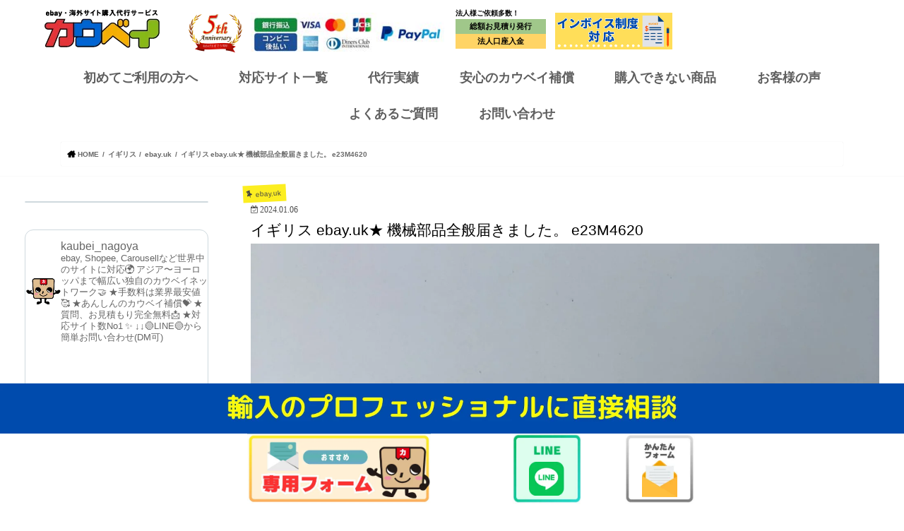

--- FILE ---
content_type: text/html; charset=UTF-8
request_url: http://www.kaubei.com/blog/24121.html
body_size: 49207
content:
<!doctype html> <!--[if lt IE 7]><html dir="ltr" lang="ja" prefix="og: https://ogp.me/ns#" class="no-js lt-ie9 lt-ie8 lt-ie7"><![endif]--> <!--[if (IE 7)&!(IEMobile)]><html dir="ltr" lang="ja" prefix="og: https://ogp.me/ns#" class="no-js lt-ie9 lt-ie8"><![endif]--> <!--[if (IE 8)&!(IEMobile)]><html dir="ltr" lang="ja" prefix="og: https://ogp.me/ns#" class="no-js lt-ie9"><![endif]--> <!--[if gt IE 8]><!--><html dir="ltr" lang="ja" prefix="og: https://ogp.me/ns#" class="no-js"><!--<![endif]--><head><meta charset="utf-8"><script>if(navigator.userAgent.match(/MSIE|Internet Explorer/i)||navigator.userAgent.match(/Trident\/7\..*?rv:11/i)){var href=document.location.href;if(!href.match(/[?&]nowprocket/)){if(href.indexOf("?")==-1){if(href.indexOf("#")==-1){document.location.href=href+"?nowprocket=1"}else{document.location.href=href.replace("#","?nowprocket=1#")}}else{if(href.indexOf("#")==-1){document.location.href=href+"&nowprocket=1"}else{document.location.href=href.replace("#","&nowprocket=1#")}}}}</script><script>(()=>{class RocketLazyLoadScripts{constructor(){this.v="2.0.3",this.userEvents=["keydown","keyup","mousedown","mouseup","mousemove","mouseover","mouseenter","mouseout","mouseleave","touchmove","touchstart","touchend","touchcancel","wheel","click","dblclick","input","visibilitychange"],this.attributeEvents=["onblur","onclick","oncontextmenu","ondblclick","onfocus","onmousedown","onmouseenter","onmouseleave","onmousemove","onmouseout","onmouseover","onmouseup","onmousewheel","onscroll","onsubmit"]}async t(){this.i(),this.o(),/iP(ad|hone)/.test(navigator.userAgent)&&this.h(),this.u(),this.l(this),this.m(),this.k(this),this.p(this),this._(),await Promise.all([this.R(),this.L()]),this.lastBreath=Date.now(),this.S(this),this.P(),this.D(),this.O(),this.M(),await this.C(this.delayedScripts.normal),await this.C(this.delayedScripts.defer),await this.C(this.delayedScripts.async),this.F("domReady"),await this.T(),await this.j(),await this.I(),this.F("windowLoad"),await this.A(),window.dispatchEvent(new Event("rocket-allScriptsLoaded")),this.everythingLoaded=!0,this.lastTouchEnd&&await new Promise((t=>setTimeout(t,500-Date.now()+this.lastTouchEnd))),this.H(),this.F("all"),this.U(),this.W()}i(){this.CSPIssue=sessionStorage.getItem("rocketCSPIssue"),document.addEventListener("securitypolicyviolation",(t=>{this.CSPIssue||"script-src-elem"!==t.violatedDirective||"data"!==t.blockedURI||(this.CSPIssue=!0,sessionStorage.setItem("rocketCSPIssue",!0))}),{isRocket:!0})}o(){window.addEventListener("pageshow",(t=>{this.persisted=t.persisted,this.realWindowLoadedFired=!0}),{isRocket:!0}),window.addEventListener("pagehide",(()=>{this.onFirstUserAction=null}),{isRocket:!0})}h(){let t;function e(e){t=e}window.addEventListener("touchstart",e,{isRocket:!0}),window.addEventListener("touchend",(function i(o){Math.abs(o.changedTouches[0].pageX-t.changedTouches[0].pageX)<10&&Math.abs(o.changedTouches[0].pageY-t.changedTouches[0].pageY)<10&&o.timeStamp-t.timeStamp<200&&(o.target.dispatchEvent(new PointerEvent("click",{target:o.target,bubbles:!0,cancelable:!0,detail:1})),event.preventDefault(),window.removeEventListener("touchstart",e,{isRocket:!0}),window.removeEventListener("touchend",i,{isRocket:!0}))}),{isRocket:!0})}q(t){this.userActionTriggered||("mousemove"!==t.type||this.firstMousemoveIgnored?"keyup"===t.type||"mouseover"===t.type||"mouseout"===t.type||(this.userActionTriggered=!0,this.onFirstUserAction&&this.onFirstUserAction()):this.firstMousemoveIgnored=!0),"click"===t.type&&t.preventDefault(),this.savedUserEvents.length>0&&(t.stopPropagation(),t.stopImmediatePropagation()),"touchstart"===this.lastEvent&&"touchend"===t.type&&(this.lastTouchEnd=Date.now()),"click"===t.type&&(this.lastTouchEnd=0),this.lastEvent=t.type,this.savedUserEvents.push(t)}u(){this.savedUserEvents=[],this.userEventHandler=this.q.bind(this),this.userEvents.forEach((t=>window.addEventListener(t,this.userEventHandler,{passive:!1,isRocket:!0})))}U(){this.userEvents.forEach((t=>window.removeEventListener(t,this.userEventHandler,{passive:!1,isRocket:!0}))),this.savedUserEvents.forEach((t=>{t.target.dispatchEvent(new window[t.constructor.name](t.type,t))}))}m(){this.eventsMutationObserver=new MutationObserver((t=>{const e="return false";for(const i of t){if("attributes"===i.type){const t=i.target.getAttribute(i.attributeName);t&&t!==e&&(i.target.setAttribute("data-rocket-"+i.attributeName,t),i.target["rocket"+i.attributeName]=new Function("event",t),i.target.setAttribute(i.attributeName,e))}"childList"===i.type&&i.addedNodes.forEach((t=>{if(t.nodeType===Node.ELEMENT_NODE)for(const i of t.attributes)this.attributeEvents.includes(i.name)&&i.value&&""!==i.value&&(t.setAttribute("data-rocket-"+i.name,i.value),t["rocket"+i.name]=new Function("event",i.value),t.setAttribute(i.name,e))}))}})),this.eventsMutationObserver.observe(document,{subtree:!0,childList:!0,attributeFilter:this.attributeEvents})}H(){this.eventsMutationObserver.disconnect(),this.attributeEvents.forEach((t=>{document.querySelectorAll("[data-rocket-"+t+"]").forEach((e=>{e.setAttribute(t,e.getAttribute("data-rocket-"+t)),e.removeAttribute("data-rocket-"+t)}))}))}k(t){Object.defineProperty(HTMLElement.prototype,"onclick",{get(){return this.rocketonclick||null},set(e){this.rocketonclick=e,this.setAttribute(t.everythingLoaded?"onclick":"data-rocket-onclick","this.rocketonclick(event)")}})}S(t){function e(e,i){let o=e[i];e[i]=null,Object.defineProperty(e,i,{get:()=>o,set(s){t.everythingLoaded?o=s:e["rocket"+i]=o=s}})}e(document,"onreadystatechange"),e(window,"onload"),e(window,"onpageshow");try{Object.defineProperty(document,"readyState",{get:()=>t.rocketReadyState,set(e){t.rocketReadyState=e},configurable:!0}),document.readyState="loading"}catch(t){console.log("WPRocket DJE readyState conflict, bypassing")}}l(t){this.originalAddEventListener=EventTarget.prototype.addEventListener,this.originalRemoveEventListener=EventTarget.prototype.removeEventListener,this.savedEventListeners=[],EventTarget.prototype.addEventListener=function(e,i,o){o&&o.isRocket||!t.B(e,this)&&!t.userEvents.includes(e)||t.B(e,this)&&!t.userActionTriggered||e.startsWith("rocket-")||t.everythingLoaded?t.originalAddEventListener.call(this,e,i,o):t.savedEventListeners.push({target:this,remove:!1,type:e,func:i,options:o})},EventTarget.prototype.removeEventListener=function(e,i,o){o&&o.isRocket||!t.B(e,this)&&!t.userEvents.includes(e)||t.B(e,this)&&!t.userActionTriggered||e.startsWith("rocket-")||t.everythingLoaded?t.originalRemoveEventListener.call(this,e,i,o):t.savedEventListeners.push({target:this,remove:!0,type:e,func:i,options:o})}}F(t){"all"===t&&(EventTarget.prototype.addEventListener=this.originalAddEventListener,EventTarget.prototype.removeEventListener=this.originalRemoveEventListener),this.savedEventListeners=this.savedEventListeners.filter((e=>{let i=e.type,o=e.target||window;return"domReady"===t&&"DOMContentLoaded"!==i&&"readystatechange"!==i||("windowLoad"===t&&"load"!==i&&"readystatechange"!==i&&"pageshow"!==i||(this.B(i,o)&&(i="rocket-"+i),e.remove?o.removeEventListener(i,e.func,e.options):o.addEventListener(i,e.func,e.options),!1))}))}p(t){let e;function i(e){return t.everythingLoaded?e:e.split(" ").map((t=>"load"===t||t.startsWith("load.")?"rocket-jquery-load":t)).join(" ")}function o(o){function s(e){const s=o.fn[e];o.fn[e]=o.fn.init.prototype[e]=function(){return this[0]===window&&t.userActionTriggered&&("string"==typeof arguments[0]||arguments[0]instanceof String?arguments[0]=i(arguments[0]):"object"==typeof arguments[0]&&Object.keys(arguments[0]).forEach((t=>{const e=arguments[0][t];delete arguments[0][t],arguments[0][i(t)]=e}))),s.apply(this,arguments),this}}if(o&&o.fn&&!t.allJQueries.includes(o)){const e={DOMContentLoaded:[],"rocket-DOMContentLoaded":[]};for(const t in e)document.addEventListener(t,(()=>{e[t].forEach((t=>t()))}),{isRocket:!0});o.fn.ready=o.fn.init.prototype.ready=function(i){function s(){parseInt(o.fn.jquery)>2?setTimeout((()=>i.bind(document)(o))):i.bind(document)(o)}return t.realDomReadyFired?!t.userActionTriggered||t.fauxDomReadyFired?s():e["rocket-DOMContentLoaded"].push(s):e.DOMContentLoaded.push(s),o([])},s("on"),s("one"),s("off"),t.allJQueries.push(o)}e=o}t.allJQueries=[],o(window.jQuery),Object.defineProperty(window,"jQuery",{get:()=>e,set(t){o(t)}})}P(){const t=new Map;document.write=document.writeln=function(e){const i=document.currentScript,o=document.createRange(),s=i.parentElement;let n=t.get(i);void 0===n&&(n=i.nextSibling,t.set(i,n));const c=document.createDocumentFragment();o.setStart(c,0),c.appendChild(o.createContextualFragment(e)),s.insertBefore(c,n)}}async R(){return new Promise((t=>{this.userActionTriggered?t():this.onFirstUserAction=t}))}async L(){return new Promise((t=>{document.addEventListener("DOMContentLoaded",(()=>{this.realDomReadyFired=!0,t()}),{isRocket:!0})}))}async I(){return this.realWindowLoadedFired?Promise.resolve():new Promise((t=>{window.addEventListener("load",t,{isRocket:!0})}))}M(){this.pendingScripts=[];this.scriptsMutationObserver=new MutationObserver((t=>{for(const e of t)e.addedNodes.forEach((t=>{"SCRIPT"!==t.tagName||t.noModule||t.isWPRocket||this.pendingScripts.push({script:t,promise:new Promise((e=>{const i=()=>{const i=this.pendingScripts.findIndex((e=>e.script===t));i>=0&&this.pendingScripts.splice(i,1),e()};t.addEventListener("load",i,{isRocket:!0}),t.addEventListener("error",i,{isRocket:!0}),setTimeout(i,1e3)}))})}))})),this.scriptsMutationObserver.observe(document,{childList:!0,subtree:!0})}async j(){await this.J(),this.pendingScripts.length?(await this.pendingScripts[0].promise,await this.j()):this.scriptsMutationObserver.disconnect()}D(){this.delayedScripts={normal:[],async:[],defer:[]},document.querySelectorAll("script[type$=rocketlazyloadscript]").forEach((t=>{t.hasAttribute("data-rocket-src")?t.hasAttribute("async")&&!1!==t.async?this.delayedScripts.async.push(t):t.hasAttribute("defer")&&!1!==t.defer||"module"===t.getAttribute("data-rocket-type")?this.delayedScripts.defer.push(t):this.delayedScripts.normal.push(t):this.delayedScripts.normal.push(t)}))}async _(){await this.L();let t=[];document.querySelectorAll("script[type$=rocketlazyloadscript][data-rocket-src]").forEach((e=>{let i=e.getAttribute("data-rocket-src");if(i&&!i.startsWith("data:")){i.startsWith("//")&&(i=location.protocol+i);try{const o=new URL(i).origin;o!==location.origin&&t.push({src:o,crossOrigin:e.crossOrigin||"module"===e.getAttribute("data-rocket-type")})}catch(t){}}})),t=[...new Map(t.map((t=>[JSON.stringify(t),t]))).values()],this.N(t,"preconnect")}async $(t){if(await this.G(),!0!==t.noModule||!("noModule"in HTMLScriptElement.prototype))return new Promise((e=>{let i;function o(){(i||t).setAttribute("data-rocket-status","executed"),e()}try{if(navigator.userAgent.includes("Firefox/")||""===navigator.vendor||this.CSPIssue)i=document.createElement("script"),[...t.attributes].forEach((t=>{let e=t.nodeName;"type"!==e&&("data-rocket-type"===e&&(e="type"),"data-rocket-src"===e&&(e="src"),i.setAttribute(e,t.nodeValue))})),t.text&&(i.text=t.text),t.nonce&&(i.nonce=t.nonce),i.hasAttribute("src")?(i.addEventListener("load",o,{isRocket:!0}),i.addEventListener("error",(()=>{i.setAttribute("data-rocket-status","failed-network"),e()}),{isRocket:!0}),setTimeout((()=>{i.isConnected||e()}),1)):(i.text=t.text,o()),i.isWPRocket=!0,t.parentNode.replaceChild(i,t);else{const i=t.getAttribute("data-rocket-type"),s=t.getAttribute("data-rocket-src");i?(t.type=i,t.removeAttribute("data-rocket-type")):t.removeAttribute("type"),t.addEventListener("load",o,{isRocket:!0}),t.addEventListener("error",(i=>{this.CSPIssue&&i.target.src.startsWith("data:")?(console.log("WPRocket: CSP fallback activated"),t.removeAttribute("src"),this.$(t).then(e)):(t.setAttribute("data-rocket-status","failed-network"),e())}),{isRocket:!0}),s?(t.fetchPriority="high",t.removeAttribute("data-rocket-src"),t.src=s):t.src="data:text/javascript;base64,"+window.btoa(unescape(encodeURIComponent(t.text)))}}catch(i){t.setAttribute("data-rocket-status","failed-transform"),e()}}));t.setAttribute("data-rocket-status","skipped")}async C(t){const e=t.shift();return e?(e.isConnected&&await this.$(e),this.C(t)):Promise.resolve()}O(){this.N([...this.delayedScripts.normal,...this.delayedScripts.defer,...this.delayedScripts.async],"preload")}N(t,e){this.trash=this.trash||[];let i=!0;var o=document.createDocumentFragment();t.forEach((t=>{const s=t.getAttribute&&t.getAttribute("data-rocket-src")||t.src;if(s&&!s.startsWith("data:")){const n=document.createElement("link");n.href=s,n.rel=e,"preconnect"!==e&&(n.as="script",n.fetchPriority=i?"high":"low"),t.getAttribute&&"module"===t.getAttribute("data-rocket-type")&&(n.crossOrigin=!0),t.crossOrigin&&(n.crossOrigin=t.crossOrigin),t.integrity&&(n.integrity=t.integrity),t.nonce&&(n.nonce=t.nonce),o.appendChild(n),this.trash.push(n),i=!1}})),document.head.appendChild(o)}W(){this.trash.forEach((t=>t.remove()))}async T(){try{document.readyState="interactive"}catch(t){}this.fauxDomReadyFired=!0;try{await this.G(),document.dispatchEvent(new Event("rocket-readystatechange")),await this.G(),document.rocketonreadystatechange&&document.rocketonreadystatechange(),await this.G(),document.dispatchEvent(new Event("rocket-DOMContentLoaded")),await this.G(),window.dispatchEvent(new Event("rocket-DOMContentLoaded"))}catch(t){console.error(t)}}async A(){try{document.readyState="complete"}catch(t){}try{await this.G(),document.dispatchEvent(new Event("rocket-readystatechange")),await this.G(),document.rocketonreadystatechange&&document.rocketonreadystatechange(),await this.G(),window.dispatchEvent(new Event("rocket-load")),await this.G(),window.rocketonload&&window.rocketonload(),await this.G(),this.allJQueries.forEach((t=>t(window).trigger("rocket-jquery-load"))),await this.G();const t=new Event("rocket-pageshow");t.persisted=this.persisted,window.dispatchEvent(t),await this.G(),window.rocketonpageshow&&window.rocketonpageshow({persisted:this.persisted})}catch(t){console.error(t)}}async G(){Date.now()-this.lastBreath>45&&(await this.J(),this.lastBreath=Date.now())}async J(){return document.hidden?new Promise((t=>setTimeout(t))):new Promise((t=>requestAnimationFrame(t)))}B(t,e){return e===document&&"readystatechange"===t||(e===document&&"DOMContentLoaded"===t||(e===window&&"DOMContentLoaded"===t||(e===window&&"load"===t||e===window&&"pageshow"===t)))}static run(){(new RocketLazyLoadScripts).t()}}RocketLazyLoadScripts.run()})();</script> <meta http-equiv="X-UA-Compatible" content="IE=edge"><meta http-equiv="X-UA-Compatible" content="IE=11"><meta name="HandheldFriendly" content="True"><meta name="MobileOptimized" content="320"><meta name="viewport" content="width=device-width, initial-scale=1"/><meta name="google-site-verification" content="gyDNhqqgl0CXRhVFfqmWak6Z8FFZBppIE0xHkJHbozU" /><link rel="apple-touch-icon" href="http://www.kaubei.com/wp/wp-content/uploads/2024/06/apple-touch-icon-144x144-precomposed.png"><link rel="icon" href="http://www.kaubei.com/wp/wp-content/uploads/2024/06/icon-32x32-1.png"><link rel="pingback" href="http://www.kaubei.com/wp/xmlrpc.php"> <!--[if IE]> <![endif]--><style>img:is([sizes="auto" i], [sizes^="auto," i]) { contain-intrinsic-size: 3000px 1500px }</style><title>イギリス ebay.uk★ 機械部品全般届きました。 e23M4620 | カウベイ</title><link data-wpr-hosted-gf-parameters="family=Concert%20One%7CLato&display=swap" href="http://www.kaubei.com/wp/wp-content/cache/fonts/1/google-fonts/css/2/4/7/1f149e292fc3cc4612ff663a8582a.css" rel="stylesheet"><meta name="robots" content="max-image-preview:large" /><meta name="author" content="カウベイ運営"/><meta name="google-site-verification" content="vPMOg2ePwh_W8pB_xBb9Cm_Dn-brNjLv02zun6Z5Hng" /><link rel="canonical" href="http://www.kaubei.com/blog/24121.html" /><meta name="generator" content="All in One SEO (AIOSEO) 4.9.3" /><meta property="og:locale" content="ja_JP" /><meta property="og:site_name" content="カウベイ | カウベイ | ebay（イーベイ）・海外サイト購入代行サービス" /><meta property="og:type" content="article" /><meta property="og:title" content="イギリス ebay.uk★ 機械部品全般届きました。 e23M4620 | カウベイ" /><meta property="og:url" content="http://www.kaubei.com/blog/24121.html" /><meta property="article:published_time" content="2024-01-06T12:00:09+00:00" /><meta property="article:modified_time" content="2023-12-26T00:57:17+00:00" /><meta name="twitter:card" content="summary_large_image" /><meta name="twitter:title" content="イギリス ebay.uk★ 機械部品全般届きました。 e23M4620 | カウベイ" /><meta name="twitter:image" content="http://www.kaubei.com/wp/wp-content/uploads/2023/12/e23M4620-scaled.jpg" /> <script type="application/ld+json" class="aioseo-schema">{"@context":"https:\/\/schema.org","@graph":[{"@type":"Article","@id":"http:\/\/www.kaubei.com\/blog\/24121.html#article","name":"\u30a4\u30ae\u30ea\u30b9 ebay.uk\u2605 \u6a5f\u68b0\u90e8\u54c1\u5168\u822c\u5c4a\u304d\u307e\u3057\u305f\u3002 e23M4620 | \u30ab\u30a6\u30d9\u30a4","headline":"\u30a4\u30ae\u30ea\u30b9 ebay.uk\u2605 \u6a5f\u68b0\u90e8\u54c1\u5168\u822c\u5c4a\u304d\u307e\u3057\u305f\u3002 e23M4620","author":{"@id":"http:\/\/www.kaubei.com\/author\/sano#author"},"publisher":{"@id":"http:\/\/www.kaubei.com\/#organization"},"image":{"@type":"ImageObject","url":"http:\/\/www.kaubei.com\/wp\/wp-content\/uploads\/2023\/12\/e23M4620-scaled.jpg","width":2560,"height":2560},"datePublished":"2024-01-06T21:00:09+09:00","dateModified":"2023-12-26T09:57:17+09:00","inLanguage":"ja","mainEntityOfPage":{"@id":"http:\/\/www.kaubei.com\/blog\/24121.html#webpage"},"isPartOf":{"@id":"http:\/\/www.kaubei.com\/blog\/24121.html#webpage"},"articleSection":"ebay.uk, \u30a4\u30ae\u30ea\u30b9, \u4ee3\u884c\u5b9f\u7e3e, \u30d6\u30ed\u30b0, \u30e8\u30fc\u30ed\u30c3\u30d1, \u30a4\u30ae\u30ea\u30b9"},{"@type":"BreadcrumbList","@id":"http:\/\/www.kaubei.com\/blog\/24121.html#breadcrumblist","itemListElement":[{"@type":"ListItem","@id":"http:\/\/www.kaubei.com#listItem","position":1,"name":"\u30db\u30fc\u30e0","item":"http:\/\/www.kaubei.com","nextItem":{"@type":"ListItem","@id":"http:\/\/www.kaubei.com\/category\/%e3%82%a4%e3%82%ae%e3%83%aa%e3%82%b9#listItem","name":"\u30a4\u30ae\u30ea\u30b9"}},{"@type":"ListItem","@id":"http:\/\/www.kaubei.com\/category\/%e3%82%a4%e3%82%ae%e3%83%aa%e3%82%b9#listItem","position":2,"name":"\u30a4\u30ae\u30ea\u30b9","item":"http:\/\/www.kaubei.com\/category\/%e3%82%a4%e3%82%ae%e3%83%aa%e3%82%b9","nextItem":{"@type":"ListItem","@id":"http:\/\/www.kaubei.com\/category\/%e3%82%a4%e3%82%ae%e3%83%aa%e3%82%b9\/ebay-uk#listItem","name":"ebay.uk"},"previousItem":{"@type":"ListItem","@id":"http:\/\/www.kaubei.com#listItem","name":"\u30db\u30fc\u30e0"}},{"@type":"ListItem","@id":"http:\/\/www.kaubei.com\/category\/%e3%82%a4%e3%82%ae%e3%83%aa%e3%82%b9\/ebay-uk#listItem","position":3,"name":"ebay.uk","item":"http:\/\/www.kaubei.com\/category\/%e3%82%a4%e3%82%ae%e3%83%aa%e3%82%b9\/ebay-uk","nextItem":{"@type":"ListItem","@id":"http:\/\/www.kaubei.com\/blog\/24121.html#listItem","name":"\u30a4\u30ae\u30ea\u30b9 ebay.uk\u2605 \u6a5f\u68b0\u90e8\u54c1\u5168\u822c\u5c4a\u304d\u307e\u3057\u305f\u3002 e23M4620"},"previousItem":{"@type":"ListItem","@id":"http:\/\/www.kaubei.com\/category\/%e3%82%a4%e3%82%ae%e3%83%aa%e3%82%b9#listItem","name":"\u30a4\u30ae\u30ea\u30b9"}},{"@type":"ListItem","@id":"http:\/\/www.kaubei.com\/blog\/24121.html#listItem","position":4,"name":"\u30a4\u30ae\u30ea\u30b9 ebay.uk\u2605 \u6a5f\u68b0\u90e8\u54c1\u5168\u822c\u5c4a\u304d\u307e\u3057\u305f\u3002 e23M4620","previousItem":{"@type":"ListItem","@id":"http:\/\/www.kaubei.com\/category\/%e3%82%a4%e3%82%ae%e3%83%aa%e3%82%b9\/ebay-uk#listItem","name":"ebay.uk"}}]},{"@type":"Organization","@id":"http:\/\/www.kaubei.com\/#organization","name":"\u30ab\u30a6\u30d9\u30a4","description":"\u30ab\u30a6\u30d9\u30a4 | ebay\uff08\u30a4\u30fc\u30d9\u30a4\uff09\u30fb\u6d77\u5916\u30b5\u30a4\u30c8\u8cfc\u5165\u4ee3\u884c\u30b5\u30fc\u30d3\u30b9","url":"http:\/\/www.kaubei.com\/"},{"@type":"Person","@id":"http:\/\/www.kaubei.com\/author\/sano#author","url":"http:\/\/www.kaubei.com\/author\/sano","name":"\u30ab\u30a6\u30d9\u30a4\u904b\u55b6","image":{"@type":"ImageObject","@id":"http:\/\/www.kaubei.com\/blog\/24121.html#authorImage","url":"https:\/\/secure.gravatar.com\/avatar\/514d86fb432e5ae547431fad25cf044c5aab024ec6c9f9bf1000a9d851a95b08?s=96&d=mm&r=g","width":96,"height":96,"caption":"\u30ab\u30a6\u30d9\u30a4\u904b\u55b6"}},{"@type":"WebPage","@id":"http:\/\/www.kaubei.com\/blog\/24121.html#webpage","url":"http:\/\/www.kaubei.com\/blog\/24121.html","name":"\u30a4\u30ae\u30ea\u30b9 ebay.uk\u2605 \u6a5f\u68b0\u90e8\u54c1\u5168\u822c\u5c4a\u304d\u307e\u3057\u305f\u3002 e23M4620 | \u30ab\u30a6\u30d9\u30a4","inLanguage":"ja","isPartOf":{"@id":"http:\/\/www.kaubei.com\/#website"},"breadcrumb":{"@id":"http:\/\/www.kaubei.com\/blog\/24121.html#breadcrumblist"},"author":{"@id":"http:\/\/www.kaubei.com\/author\/sano#author"},"creator":{"@id":"http:\/\/www.kaubei.com\/author\/sano#author"},"image":{"@type":"ImageObject","url":"http:\/\/www.kaubei.com\/wp\/wp-content\/uploads\/2023\/12\/e23M4620-scaled.jpg","@id":"http:\/\/www.kaubei.com\/blog\/24121.html\/#mainImage","width":2560,"height":2560},"primaryImageOfPage":{"@id":"http:\/\/www.kaubei.com\/blog\/24121.html#mainImage"},"datePublished":"2024-01-06T21:00:09+09:00","dateModified":"2023-12-26T09:57:17+09:00"},{"@type":"WebSite","@id":"http:\/\/www.kaubei.com\/#website","url":"http:\/\/www.kaubei.com\/","name":"\u30ab\u30a6\u30d9\u30a4","description":"\u30ab\u30a6\u30d9\u30a4 | ebay\uff08\u30a4\u30fc\u30d9\u30a4\uff09\u30fb\u6d77\u5916\u30b5\u30a4\u30c8\u8cfc\u5165\u4ee3\u884c\u30b5\u30fc\u30d3\u30b9","inLanguage":"ja","publisher":{"@id":"http:\/\/www.kaubei.com\/#organization"}}]}</script> <link rel='dns-prefetch' href='//ajax.googleapis.com' /><link rel='dns-prefetch' href='//maxcdn.bootstrapcdn.com' /><link href='https://fonts.gstatic.com' crossorigin rel='preconnect' /><link rel="alternate" type="application/rss+xml" title="カウベイ &raquo; フィード" href="http://www.kaubei.com/feed" /><link rel="alternate" type="application/rss+xml" title="カウベイ &raquo; コメントフィード" href="http://www.kaubei.com/comments/feed" /><link rel="alternate" type="application/rss+xml" title="カウベイ &raquo; イギリス ebay.uk★ 機械部品全般届きました。 e23M4620 のコメントのフィード" href="http://www.kaubei.com/blog/24121.html/feed" /><link rel='stylesheet' id='sbi_styles-css' href='http://www.kaubei.com/wp/wp-content/cache/background-css/1/www.kaubei.com/wp/wp-content/plugins/instagram-feed/css/sbi-styles.min.css?wpr_t=1769007170' type='text/css' media='all' /><style id='wp-emoji-styles-inline-css' type='text/css'>img.wp-smiley, img.emoji {
		display: inline !important;
		border: none !important;
		box-shadow: none !important;
		height: 1em !important;
		width: 1em !important;
		margin: 0 0.07em !important;
		vertical-align: -0.1em !important;
		background: none !important;
		padding: 0 !important;
	}</style><link rel='stylesheet' id='wp-block-library-css' href='http://www.kaubei.com/wp/wp-includes/css/dist/block-library/style.min.css' type='text/css' media='all' /><style id='classic-theme-styles-inline-css' type='text/css'>/*! This file is auto-generated */
.wp-block-button__link{color:#fff;background-color:#32373c;border-radius:9999px;box-shadow:none;text-decoration:none;padding:calc(.667em + 2px) calc(1.333em + 2px);font-size:1.125em}.wp-block-file__button{background:#32373c;color:#fff;text-decoration:none}</style><link data-minify="1" rel='stylesheet' id='aioseo/css/src/vue/standalone/blocks/table-of-contents/global.scss-css' href='http://www.kaubei.com/wp/wp-content/cache/min/1/wp/wp-content/plugins/all-in-one-seo-pack/dist/Lite/assets/css/table-of-contents/global.e90f6d47.css?ver=1762917340' type='text/css' media='all' /><style id='safe-svg-svg-icon-style-inline-css' type='text/css'>.safe-svg-cover{text-align:center}.safe-svg-cover .safe-svg-inside{display:inline-block;max-width:100%}.safe-svg-cover svg{height:100%;max-height:100%;max-width:100%;width:100%}</style><style id='global-styles-inline-css' type='text/css'>:root{--wp--preset--aspect-ratio--square: 1;--wp--preset--aspect-ratio--4-3: 4/3;--wp--preset--aspect-ratio--3-4: 3/4;--wp--preset--aspect-ratio--3-2: 3/2;--wp--preset--aspect-ratio--2-3: 2/3;--wp--preset--aspect-ratio--16-9: 16/9;--wp--preset--aspect-ratio--9-16: 9/16;--wp--preset--color--black: #000000;--wp--preset--color--cyan-bluish-gray: #abb8c3;--wp--preset--color--white: #ffffff;--wp--preset--color--pale-pink: #f78da7;--wp--preset--color--vivid-red: #cf2e2e;--wp--preset--color--luminous-vivid-orange: #ff6900;--wp--preset--color--luminous-vivid-amber: #fcb900;--wp--preset--color--light-green-cyan: #7bdcb5;--wp--preset--color--vivid-green-cyan: #00d084;--wp--preset--color--pale-cyan-blue: #8ed1fc;--wp--preset--color--vivid-cyan-blue: #0693e3;--wp--preset--color--vivid-purple: #9b51e0;--wp--preset--gradient--vivid-cyan-blue-to-vivid-purple: linear-gradient(135deg,rgba(6,147,227,1) 0%,rgb(155,81,224) 100%);--wp--preset--gradient--light-green-cyan-to-vivid-green-cyan: linear-gradient(135deg,rgb(122,220,180) 0%,rgb(0,208,130) 100%);--wp--preset--gradient--luminous-vivid-amber-to-luminous-vivid-orange: linear-gradient(135deg,rgba(252,185,0,1) 0%,rgba(255,105,0,1) 100%);--wp--preset--gradient--luminous-vivid-orange-to-vivid-red: linear-gradient(135deg,rgba(255,105,0,1) 0%,rgb(207,46,46) 100%);--wp--preset--gradient--very-light-gray-to-cyan-bluish-gray: linear-gradient(135deg,rgb(238,238,238) 0%,rgb(169,184,195) 100%);--wp--preset--gradient--cool-to-warm-spectrum: linear-gradient(135deg,rgb(74,234,220) 0%,rgb(151,120,209) 20%,rgb(207,42,186) 40%,rgb(238,44,130) 60%,rgb(251,105,98) 80%,rgb(254,248,76) 100%);--wp--preset--gradient--blush-light-purple: linear-gradient(135deg,rgb(255,206,236) 0%,rgb(152,150,240) 100%);--wp--preset--gradient--blush-bordeaux: linear-gradient(135deg,rgb(254,205,165) 0%,rgb(254,45,45) 50%,rgb(107,0,62) 100%);--wp--preset--gradient--luminous-dusk: linear-gradient(135deg,rgb(255,203,112) 0%,rgb(199,81,192) 50%,rgb(65,88,208) 100%);--wp--preset--gradient--pale-ocean: linear-gradient(135deg,rgb(255,245,203) 0%,rgb(182,227,212) 50%,rgb(51,167,181) 100%);--wp--preset--gradient--electric-grass: linear-gradient(135deg,rgb(202,248,128) 0%,rgb(113,206,126) 100%);--wp--preset--gradient--midnight: linear-gradient(135deg,rgb(2,3,129) 0%,rgb(40,116,252) 100%);--wp--preset--font-size--small: 13px;--wp--preset--font-size--medium: 20px;--wp--preset--font-size--large: 36px;--wp--preset--font-size--x-large: 42px;--wp--preset--spacing--20: 0.44rem;--wp--preset--spacing--30: 0.67rem;--wp--preset--spacing--40: 1rem;--wp--preset--spacing--50: 1.5rem;--wp--preset--spacing--60: 2.25rem;--wp--preset--spacing--70: 3.38rem;--wp--preset--spacing--80: 5.06rem;--wp--preset--shadow--natural: 6px 6px 9px rgba(0, 0, 0, 0.2);--wp--preset--shadow--deep: 12px 12px 50px rgba(0, 0, 0, 0.4);--wp--preset--shadow--sharp: 6px 6px 0px rgba(0, 0, 0, 0.2);--wp--preset--shadow--outlined: 6px 6px 0px -3px rgba(255, 255, 255, 1), 6px 6px rgba(0, 0, 0, 1);--wp--preset--shadow--crisp: 6px 6px 0px rgba(0, 0, 0, 1);}:where(.is-layout-flex){gap: 0.5em;}:where(.is-layout-grid){gap: 0.5em;}body .is-layout-flex{display: flex;}.is-layout-flex{flex-wrap: wrap;align-items: center;}.is-layout-flex > :is(*, div){margin: 0;}body .is-layout-grid{display: grid;}.is-layout-grid > :is(*, div){margin: 0;}:where(.wp-block-columns.is-layout-flex){gap: 2em;}:where(.wp-block-columns.is-layout-grid){gap: 2em;}:where(.wp-block-post-template.is-layout-flex){gap: 1.25em;}:where(.wp-block-post-template.is-layout-grid){gap: 1.25em;}.has-black-color{color: var(--wp--preset--color--black) !important;}.has-cyan-bluish-gray-color{color: var(--wp--preset--color--cyan-bluish-gray) !important;}.has-white-color{color: var(--wp--preset--color--white) !important;}.has-pale-pink-color{color: var(--wp--preset--color--pale-pink) !important;}.has-vivid-red-color{color: var(--wp--preset--color--vivid-red) !important;}.has-luminous-vivid-orange-color{color: var(--wp--preset--color--luminous-vivid-orange) !important;}.has-luminous-vivid-amber-color{color: var(--wp--preset--color--luminous-vivid-amber) !important;}.has-light-green-cyan-color{color: var(--wp--preset--color--light-green-cyan) !important;}.has-vivid-green-cyan-color{color: var(--wp--preset--color--vivid-green-cyan) !important;}.has-pale-cyan-blue-color{color: var(--wp--preset--color--pale-cyan-blue) !important;}.has-vivid-cyan-blue-color{color: var(--wp--preset--color--vivid-cyan-blue) !important;}.has-vivid-purple-color{color: var(--wp--preset--color--vivid-purple) !important;}.has-black-background-color{background-color: var(--wp--preset--color--black) !important;}.has-cyan-bluish-gray-background-color{background-color: var(--wp--preset--color--cyan-bluish-gray) !important;}.has-white-background-color{background-color: var(--wp--preset--color--white) !important;}.has-pale-pink-background-color{background-color: var(--wp--preset--color--pale-pink) !important;}.has-vivid-red-background-color{background-color: var(--wp--preset--color--vivid-red) !important;}.has-luminous-vivid-orange-background-color{background-color: var(--wp--preset--color--luminous-vivid-orange) !important;}.has-luminous-vivid-amber-background-color{background-color: var(--wp--preset--color--luminous-vivid-amber) !important;}.has-light-green-cyan-background-color{background-color: var(--wp--preset--color--light-green-cyan) !important;}.has-vivid-green-cyan-background-color{background-color: var(--wp--preset--color--vivid-green-cyan) !important;}.has-pale-cyan-blue-background-color{background-color: var(--wp--preset--color--pale-cyan-blue) !important;}.has-vivid-cyan-blue-background-color{background-color: var(--wp--preset--color--vivid-cyan-blue) !important;}.has-vivid-purple-background-color{background-color: var(--wp--preset--color--vivid-purple) !important;}.has-black-border-color{border-color: var(--wp--preset--color--black) !important;}.has-cyan-bluish-gray-border-color{border-color: var(--wp--preset--color--cyan-bluish-gray) !important;}.has-white-border-color{border-color: var(--wp--preset--color--white) !important;}.has-pale-pink-border-color{border-color: var(--wp--preset--color--pale-pink) !important;}.has-vivid-red-border-color{border-color: var(--wp--preset--color--vivid-red) !important;}.has-luminous-vivid-orange-border-color{border-color: var(--wp--preset--color--luminous-vivid-orange) !important;}.has-luminous-vivid-amber-border-color{border-color: var(--wp--preset--color--luminous-vivid-amber) !important;}.has-light-green-cyan-border-color{border-color: var(--wp--preset--color--light-green-cyan) !important;}.has-vivid-green-cyan-border-color{border-color: var(--wp--preset--color--vivid-green-cyan) !important;}.has-pale-cyan-blue-border-color{border-color: var(--wp--preset--color--pale-cyan-blue) !important;}.has-vivid-cyan-blue-border-color{border-color: var(--wp--preset--color--vivid-cyan-blue) !important;}.has-vivid-purple-border-color{border-color: var(--wp--preset--color--vivid-purple) !important;}.has-vivid-cyan-blue-to-vivid-purple-gradient-background{background: var(--wp--preset--gradient--vivid-cyan-blue-to-vivid-purple) !important;}.has-light-green-cyan-to-vivid-green-cyan-gradient-background{background: var(--wp--preset--gradient--light-green-cyan-to-vivid-green-cyan) !important;}.has-luminous-vivid-amber-to-luminous-vivid-orange-gradient-background{background: var(--wp--preset--gradient--luminous-vivid-amber-to-luminous-vivid-orange) !important;}.has-luminous-vivid-orange-to-vivid-red-gradient-background{background: var(--wp--preset--gradient--luminous-vivid-orange-to-vivid-red) !important;}.has-very-light-gray-to-cyan-bluish-gray-gradient-background{background: var(--wp--preset--gradient--very-light-gray-to-cyan-bluish-gray) !important;}.has-cool-to-warm-spectrum-gradient-background{background: var(--wp--preset--gradient--cool-to-warm-spectrum) !important;}.has-blush-light-purple-gradient-background{background: var(--wp--preset--gradient--blush-light-purple) !important;}.has-blush-bordeaux-gradient-background{background: var(--wp--preset--gradient--blush-bordeaux) !important;}.has-luminous-dusk-gradient-background{background: var(--wp--preset--gradient--luminous-dusk) !important;}.has-pale-ocean-gradient-background{background: var(--wp--preset--gradient--pale-ocean) !important;}.has-electric-grass-gradient-background{background: var(--wp--preset--gradient--electric-grass) !important;}.has-midnight-gradient-background{background: var(--wp--preset--gradient--midnight) !important;}.has-small-font-size{font-size: var(--wp--preset--font-size--small) !important;}.has-medium-font-size{font-size: var(--wp--preset--font-size--medium) !important;}.has-large-font-size{font-size: var(--wp--preset--font-size--large) !important;}.has-x-large-font-size{font-size: var(--wp--preset--font-size--x-large) !important;}
:where(.wp-block-post-template.is-layout-flex){gap: 1.25em;}:where(.wp-block-post-template.is-layout-grid){gap: 1.25em;}
:where(.wp-block-columns.is-layout-flex){gap: 2em;}:where(.wp-block-columns.is-layout-grid){gap: 2em;}
:root :where(.wp-block-pullquote){font-size: 1.5em;line-height: 1.6;}</style><link data-minify="1" rel='stylesheet' id='biz-cal-style-css' href='http://www.kaubei.com/wp/wp-content/cache/min/1/wp/wp-content/plugins/biz-calendar/biz-cal.css?ver=1753943451' type='text/css' media='all' /><link rel='stylesheet' id='ctf_styles-css' href='http://www.kaubei.com/wp/wp-content/plugins/custom-twitter-feeds/css/ctf-styles.min.css' type='text/css' media='all' /><link data-minify="1" rel='stylesheet' id='wp-faq-public-style-css' href='http://www.kaubei.com/wp/wp-content/cache/background-css/1/www.kaubei.com/wp/wp-content/cache/min/1/wp/wp-content/plugins/sp-faq/assets/css/wp-faq-public.css?ver=1753943451&wpr_t=1769007170' type='text/css' media='all' /><link data-minify="1" rel='stylesheet' id='wp-v-icons-css-css' href='http://www.kaubei.com/wp/wp-content/cache/min/1/wp/wp-content/plugins/wp-visual-icon-fonts/css/wpvi-fa4.css?ver=1753943452' type='text/css' media='all' /><link rel='stylesheet' id='search-filter-plugin-styles-css' href='http://www.kaubei.com/wp/wp-content/cache/background-css/1/www.kaubei.com/wp/wp-content/plugins/search-filter-pro/public/assets/css/search-filter.min.css?wpr_t=1769007170' type='text/css' media='all' /><link data-minify="1" rel='stylesheet' id='base-style-css' href='http://www.kaubei.com/wp/wp-content/cache/background-css/1/www.kaubei.com/wp/wp-content/cache/min/1/wp/wp-content/themes/jstork/style.css?ver=1753943452&wpr_t=1769007170' type='text/css' media='all' /><link data-minify="1" rel='stylesheet' id='child-style-css' href='http://www.kaubei.com/wp/wp-content/cache/min/1/wp/wp-content/themes/kaubei/style.css?ver=1753943452' type='text/css' media='all' /><link rel='stylesheet' id='swiper-css' href='http://www.kaubei.com/wp/wp-content/themes/kaubei/css/swiper.min.css' type='text/css' media='all' /><link rel='stylesheet' id='animate-css' href='http://www.kaubei.com/wp/wp-content/cache/background-css/1/www.kaubei.com/wp/wp-content/themes/kaubei/css/animate.min.css?wpr_t=1769007170' type='text/css' media='all' /><link rel='stylesheet' id='bootstrap-css' href='http://www.kaubei.com/wp/wp-content/themes/kaubei/css/bootstrap.min.css' type='text/css' media='all' /><link data-minify="1" rel='stylesheet' id='custom-css' href='http://www.kaubei.com/wp/wp-content/cache/background-css/1/www.kaubei.com/wp/wp-content/cache/min/1/wp/wp-content/themes/kaubei/css/custom.css?ver=1753943468&wpr_t=1769007170' type='text/css' media='all' /><link data-minify="1" rel='stylesheet' id='responsive-css' href='http://www.kaubei.com/wp/wp-content/cache/background-css/1/www.kaubei.com/wp/wp-content/cache/min/1/wp/wp-content/themes/kaubei/css/responsive.css?ver=1753943469&wpr_t=1769007170' type='text/css' media='all' /><link data-minify="1" rel='stylesheet' id='page-css' href='http://www.kaubei.com/wp/wp-content/cache/background-css/1/www.kaubei.com/wp/wp-content/cache/min/1/wp/wp-content/themes/kaubei/css/style.css?ver=1753943453&wpr_t=1769007170' type='text/css' media='all' /><link data-minify="1" rel='stylesheet' id='style-css' href='http://www.kaubei.com/wp/wp-content/cache/background-css/1/www.kaubei.com/wp/wp-content/cache/min/1/wp/wp-content/themes/kaubei/css/style.css?ver=1753943453&wpr_t=1769007170' type='text/css' media='all' /><link data-minify="1" rel='stylesheet' id='slick-css' href='http://www.kaubei.com/wp/wp-content/cache/background-css/1/www.kaubei.com/wp/wp-content/cache/min/1/wp/wp-content/themes/jstork/library/css/slick.css?ver=1753943453&wpr_t=1769007170' type='text/css' media='all' /><link data-minify="1" rel='stylesheet' id='shortcode-css' href='http://www.kaubei.com/wp/wp-content/cache/min/1/wp/wp-content/themes/jstork/library/css/shortcode.css?ver=1753943453' type='text/css' media='all' /><link data-minify="1" rel='stylesheet' id='fontawesome-css' href='http://www.kaubei.com/wp/wp-content/cache/min/1/font-awesome/4.7.0/css/font-awesome.min.css?ver=1753943453' type='text/css' media='all' /><link data-minify="1" rel='stylesheet' id='remodal-css' href='http://www.kaubei.com/wp/wp-content/cache/min/1/wp/wp-content/themes/jstork/library/css/remodal.css?ver=1753943453' type='text/css' media='all' /><link data-minify="1" rel='stylesheet' id='cf7cf-style-css' href='http://www.kaubei.com/wp/wp-content/cache/min/1/wp/wp-content/plugins/cf7-conditional-fields/style.css?ver=1753943453' type='text/css' media='all' /><link data-minify="1" rel='stylesheet' id='scss-css' href='http://www.kaubei.com/wp/wp-content/cache/min/1/wp/wp-content/cache/busting/1/sccss.css?ver=1753943453' type='text/css' media='all' /><link data-minify="1" rel='stylesheet' id='cf7_calculator-css' href='http://www.kaubei.com/wp/wp-content/cache/min/1/wp/wp-content/plugins/cf7-cost-calculator-price-calculation/frontend/js/style.css?ver=1753943453' type='text/css' media='all' /><style id='rocket-lazyload-inline-css' type='text/css'>.rll-youtube-player{position:relative;padding-bottom:56.23%;height:0;overflow:hidden;max-width:100%;}.rll-youtube-player:focus-within{outline: 2px solid currentColor;outline-offset: 5px;}.rll-youtube-player iframe{position:absolute;top:0;left:0;width:100%;height:100%;z-index:100;background:0 0}.rll-youtube-player img{bottom:0;display:block;left:0;margin:auto;max-width:100%;width:100%;position:absolute;right:0;top:0;border:none;height:auto;-webkit-transition:.4s all;-moz-transition:.4s all;transition:.4s all}.rll-youtube-player img:hover{-webkit-filter:brightness(75%)}.rll-youtube-player .play{height:100%;width:100%;left:0;top:0;position:absolute;background:var(--wpr-bg-015b3bcd-1bec-4013-a73e-f329d68aa92b) no-repeat center;background-color: transparent !important;cursor:pointer;border:none;}</style> <script type="rocketlazyloadscript" data-minify="1" data-rocket-type="text/javascript" data-rocket-src="http://www.kaubei.com/wp/wp-content/cache/min/1/ajax/libs/jquery/1.12.4/jquery.min.js?ver=1753943454" id="jquery-js" data-rocket-defer defer></script> <script type="text/javascript" id="biz-cal-script-js-extra">var bizcalOptions = {"holiday_title":"\u4f11\u696d\u65e5","sun":"on","wed":"on","holiday":"on","temp_holidays":"2020-12-05\r\n2020-12-06\r\n2020-12-31\r\n2021-01-01\r\n2021-01-02\r\n2021-01-11\r\n2021-02-11\r\n2021-03-20\r\n2021-08-13\r\n2023-01-02\r\n2023-01-03\r\n2023-01-01","temp_weekdays":"","eventday_title":"","eventday_url":"","eventdays":"","month_limit":"\u5236\u9650\u306a\u3057","nextmonthlimit":"12","prevmonthlimit":"12","plugindir":"http:\/\/www.kaubei.com\/wp\/wp-content\/plugins\/biz-calendar\/","national_holiday":""};</script> <script type="rocketlazyloadscript" data-minify="1" data-rocket-type="text/javascript" data-rocket-src="http://www.kaubei.com/wp/wp-content/cache/min/1/wp/wp-content/plugins/biz-calendar/calendar.js?ver=1753943454" id="biz-cal-script-js" data-rocket-defer defer></script> <script type="text/javascript" id="search-filter-plugin-build-js-extra">var SF_LDATA = {"ajax_url":"http:\/\/www.kaubei.com\/wp\/wp-admin\/admin-ajax.php","home_url":"http:\/\/www.kaubei.com\/","extensions":[]};</script> <script type="rocketlazyloadscript" data-rocket-type="text/javascript" data-rocket-src="http://www.kaubei.com/wp/wp-content/plugins/search-filter-pro/public/assets/js/search-filter-build.min.js" id="search-filter-plugin-build-js" data-rocket-defer defer></script> <script type="rocketlazyloadscript" data-rocket-type="text/javascript" data-rocket-src="http://www.kaubei.com/wp/wp-content/plugins/search-filter-pro/public/assets/js/chosen.jquery.min.js" id="search-filter-plugin-chosen-js" data-rocket-defer defer></script> <script type="rocketlazyloadscript" data-minify="1" data-rocket-type="text/javascript" data-rocket-src="http://www.kaubei.com/wp/wp-content/cache/min/1/wp/wp-content/plugins/cf7-cost-calculator-price-calculation/frontend/js/autoNumeric-1.9.45.js?ver=1753943454" id="autoNumeric-js" data-rocket-defer defer></script> <script type="rocketlazyloadscript" data-rocket-type="text/javascript" data-rocket-src="http://www.kaubei.com/wp/wp-content/plugins/cf7-cost-calculator-price-calculation/frontend/js/formula_evaluator-min.js" id="formula_evaluator-js" data-rocket-defer defer></script> <script type="text/javascript" id="cf7_calculator-js-extra">var cf7_calculator = {"data":""};</script> <script type="rocketlazyloadscript" data-minify="1" data-rocket-type="text/javascript" data-rocket-src="http://www.kaubei.com/wp/wp-content/cache/min/1/wp/wp-content/plugins/cf7-cost-calculator-price-calculation/frontend/js/cf7_calculator.js?ver=1753943454" id="cf7_calculator-js" data-rocket-defer defer></script> <link rel="https://api.w.org/" href="http://www.kaubei.com/wp-json/" /><link rel="alternate" title="JSON" type="application/json" href="http://www.kaubei.com/wp-json/wp/v2/posts/24121" /><link rel="EditURI" type="application/rsd+xml" title="RSD" href="http://www.kaubei.com/wp/xmlrpc.php?rsd" /><link rel='shortlink' href='http://www.kaubei.com/?p=24121' /><link rel="alternate" title="oEmbed (JSON)" type="application/json+oembed" href="http://www.kaubei.com/wp-json/oembed/1.0/embed?url=http%3A%2F%2Fwww.kaubei.com%2Fblog%2F24121.html" /><link rel="alternate" title="oEmbed (XML)" type="text/xml+oembed" href="http://www.kaubei.com/wp-json/oembed/1.0/embed?url=http%3A%2F%2Fwww.kaubei.com%2Fblog%2F24121.html&#038;format=xml" />  <script type="rocketlazyloadscript" async data-rocket-src="https://www.googletagmanager.com/gtag/js?id=G-G8DNJ60LZQ"></script> <script type="rocketlazyloadscript">window.dataLayer = window.dataLayer || [];
  function gtag(){dataLayer.push(arguments);}
  gtag('js', new Date());

  gtag('config', 'G-G8DNJ60LZQ');</script> <style type="text/css">body{color: #3E3E3E;}
a, #breadcrumb li.bc_homelink a::before, .authorbox .author_sns li a::before{color: #000000;}
a:hover{color: #375293;}
.article-footer .post-categories li a,.article-footer .tags a,.accordionBtn{  background: #000000;  border-color: #000000;}
.article-footer .tags a{color:#000000; background: none;}
.article-footer .post-categories li a:hover,.article-footer .tags a:hover,.accordionBtn.active{ background:#375293;  border-color:#375293;}
input[type="text"],input[type="password"],input[type="datetime"],input[type="datetime-local"],input[type="date"],input[type="month"],input[type="time"],input[type="week"],input[type="number"],input[type="email"],input[type="url"],input[type="search"],input[type="tel"],input[type="color"],select,textarea,.field { background-color: #ffffff;}
.header{color: #ffffff;}
.bgfull .header,.header.bg,.header #inner-header,.menu-sp{background: #ffffff;}
#logo a{color: #eeee22;}
#g_nav .nav li a,.nav_btn,.menu-sp a,.menu-sp a,.menu-sp > ul:after{color: #5e5e5e;}
#logo a:hover,#g_nav .nav li a:hover,.nav_btn:hover{color:#375293;}
@media only screen and (min-width: 768px) {
.nav > li > a:after{background: #375293;}
.nav ul {background: #666666;}
#g_nav .nav li ul.sub-menu li a{color: #f7f7f7;}
}
@media only screen and (max-width: 1165px) {
.site_description{background: #ffffff; color: #ffffff;}
}
#inner-content, #breadcrumb, .entry-content blockquote:before, .entry-content blockquote:after{background: #ffffff}
.top-post-list .post-list:before{background: #000000;}
.widget li a:after{color: #000000;}
.entry-content h2,.widgettitle,.accordion::before{background: #35769c; color: #ffffff;}
.entry-content h3{border-color: #35769c;}
.h_boader .entry-content h2{border-color: #35769c; color: #3E3E3E;}
.h_balloon .entry-content h2:after{border-top-color: #35769c;}
.entry-content ul li:before{ background: #35769c;}
.entry-content ol li:before{ background: #35769c;}
.post-list-card .post-list .eyecatch .cat-name,.top-post-list .post-list .eyecatch .cat-name,.byline .cat-name,.single .authorbox .author-newpost li .cat-name,.related-box li .cat-name,.carouselwrap .cat-name,.eyecatch .cat-name{background: #fcee21; color:  #444444;}
ul.wpp-list li a:before{background: #35769c; color: #ffffff;}
.readmore a{border:1px solid #000000;color:#000000;}
.readmore a:hover{background:#000000;color:#fff;}
.btn-wrap a{background: #000000;border: 1px solid #000000;}
.btn-wrap a:hover{background: #375293;border-color: #375293;}
.btn-wrap.simple a{border:1px solid #000000;color:#000000;}
.btn-wrap.simple a:hover{background:#000000;}
.blue-btn, .comment-reply-link, #submit { background-color: #000000; }
.blue-btn:hover, .comment-reply-link:hover, #submit:hover, .blue-btn:focus, .comment-reply-link:focus, #submit:focus {background-color: #375293; }
#sidebar1{color: #444444;}
.widget:not(.widget_text) a{color:#666666;}
.widget:not(.widget_text) a:hover{color:#999999;}
.bgfull #footer-top,#footer-top .inner,.cta-inner{background-color: #666666; color: #CACACA;}
.footer a,#footer-top a{color: #f7f7f7;}
#footer-top .widgettitle{color: #CACACA;}
.bgfull .footer,.footer.bg,.footer .inner {background-color: #666666;color: #CACACA;}
.footer-links li a:before{ color: #ffffff;}
.pagination a, .pagination span,.page-links a{border-color: #000000; color: #000000;}
.pagination .current,.pagination .current:hover,.page-links ul > li > span{background-color: #000000; border-color: #000000;}
.pagination a:hover, .pagination a:focus,.page-links a:hover, .page-links a:focus{background-color: #000000; color: #fff;}</style><link rel="icon" href="http://www.kaubei.com/wp/wp-content/uploads/2024/06/cropped-icon-512x512-1-32x32.png" sizes="32x32" /><link rel="icon" href="http://www.kaubei.com/wp/wp-content/uploads/2024/06/cropped-icon-512x512-1-192x192.png" sizes="192x192" /><link rel="apple-touch-icon" href="http://www.kaubei.com/wp/wp-content/uploads/2024/06/cropped-icon-512x512-1-180x180.png" /><meta name="msapplication-TileImage" content="http://www.kaubei.com/wp/wp-content/uploads/2024/06/cropped-icon-512x512-1-270x270.png" /><style type="text/css" id="wp-custom-css">.entry-content ul li:before {
    content: " ";
    width: 5px;
    height: 5px;
    background: #3E3E3E;
    box-shadow: 0 0 20px rgba(51, 51, 51, 0.15) inset;
    display: block;
    position: absolute;
    -webkit-border-radius: 50%;
    border-radius: 50%;
    left: 2px;
    top: 9px;
}
.entry-content ol > li:before {
    content: none;
}
body {
    width: 100%;
    margin: 0 auto;
    font-size: 1.4rem;
    line-height: 1.6;
	
	font-family: 游ゴシック体, "游ゴシック Medium", "Yu Gothic Medium", "游ゴシック体", YuGothic, "ヒラギノ角ゴシック Pro", "Hiragino Kaku Gothic Pro", メイリオ, Meiryo, Osaka, "ＭＳ Ｐゴシック", "MS PGothic", FontAwesome, sans-serif!important;
    font-weight: 400;
    letter-spacing: normal;
    color: #000;
}

h1, h2, h3, h4, h5, h6 {
	font-family: 游ゴシック体, "游ゴシック Medium", "Yu Gothic Medium", "游ゴシック体", YuGothic, "ヒラギノ角ゴシック Pro", "Hiragino Kaku Gothic Pro", メイリオ, Meiryo, Osaka, "ＭＳ Ｐゴシック", "MS PGothic", FontAwesome, sans-serif!important;
}

p {
	font-family: 游ゴシック体, "游ゴシック Medium", "Yu Gothic Medium", "游ゴシック体", YuGothic, "ヒラギノ角ゴシック Pro", "Hiragino Kaku Gothic Pro", メイリオ, Meiryo, Osaka, "ＭＳ Ｐゴシック", "MS PGothic", FontAwesome, sans-serif!important;›
}


.qa-box-2 .text-red{
	padding: 15px;
}
.qa-box-2 .text-red .no-icon{
	margin-right: 10px;
}
.qa-box-2 li{
	border: none;
}
/*- Biz Calendar -*/
#biz_calendar table.bizcal .holiday{
	background-color: #ccc;
	color: #000;
}
#biz_calendar p span.boxholiday{
	background-color: #ccc;
}
#biz_calendar table.bizcal th{
	background-color: #bbdcdd;
	padding: 5px 2px;
}
#biz_calendar table.bizcal td{
	border: 1px solid #ddd;
	padding: 5px 2px;
}

/*- Google reCAPTCHA -*/
.grecaptcha-badge {
    opacity: 0;
}
/*- フッター固定バー -*/
@media only screen and (max-width: 767px){
  #footer{
	  padding-bottom: 62px;
  }
	

}



@media print, screen and (max-width: 599px) {
.p-youtube .iframe:after {
padding-bottom: 0!important;
}
	
	/*-- ここまで --*/
}</style><style id="sccss">/* カスタム CSS をここに入力してください */
@media only screen and (max-width: 575px){
	.box-qa img{width: 20px;}
}</style><noscript><style id="rocket-lazyload-nojs-css">.rll-youtube-player, [data-lazy-src]{display:none !important;}</style></noscript><meta name="google-site-verification" content="vPMOg2ePwh_W8pB_xBb9Cm_Dn-brNjLv02zun6Z5Hng" /><style id="wpr-lazyload-bg-container"></style><style id="wpr-lazyload-bg-exclusion"></style><noscript><style id="wpr-lazyload-bg-nostyle">.sbi_lb-loader span{--wpr-bg-3ee2698d-c81b-4ec1-8514-0630de3bd8e0: url('https://www.kaubei.com/wp/wp-content/plugins/instagram-feed/img/sbi-sprite.png');}.sbi_lb-nav span{--wpr-bg-5a964a81-fe72-40a8-aa12-0720a7886754: url('https://www.kaubei.com/wp/wp-content/plugins/instagram-feed/img/sbi-sprite.png');}[data-accordion]>[data-control]:after{--wpr-bg-b2aa1ab9-c871-4d0f-966e-c93d32a06129: url('https://www.kaubei.com/wp/wp-content/plugins/sp-faq/assets/images/down.png');}.chosen-container-single .chosen-single abbr{--wpr-bg-895d0b66-2d61-4ce9-8637-91a9bb572ae6: url('https://www.kaubei.com/wp/wp-content/plugins/search-filter-pro/public/assets/css/chosen-sprite.png');}.chosen-container-single .chosen-single div b{--wpr-bg-d8007ebd-3039-4283-a1cb-7a630a70affe: url('https://www.kaubei.com/wp/wp-content/plugins/search-filter-pro/public/assets/css/chosen-sprite.png');}.chosen-container-single .chosen-search input[type=text]{--wpr-bg-df939a19-ef3d-4892-9e31-ced6b77a3741: url('https://www.kaubei.com/wp/wp-content/plugins/search-filter-pro/public/assets/css/chosen-sprite.png');}.chosen-container-multi .chosen-choices li.search-choice .search-choice-close{--wpr-bg-23e97f2d-b1c9-4893-b1be-fd561174a07e: url('https://www.kaubei.com/wp/wp-content/plugins/search-filter-pro/public/assets/css/chosen-sprite.png');}.chosen-rtl .chosen-search input[type=text]{--wpr-bg-2eae757b-c2c4-41b1-afd0-c41354730aa7: url('https://www.kaubei.com/wp/wp-content/plugins/search-filter-pro/public/assets/css/chosen-sprite.png');}.chosen-container .chosen-results-scroll-down span,.chosen-container .chosen-results-scroll-up span,.chosen-container-multi .chosen-choices .search-choice .search-choice-close,.chosen-container-single .chosen-search input[type=text],.chosen-container-single .chosen-single abbr,.chosen-container-single .chosen-single div b,.chosen-rtl .chosen-search input[type=text]{--wpr-bg-acc2ea1e-10fd-4684-9943-f3f2aa458194: url('https://www.kaubei.com/wp/wp-content/plugins/search-filter-pro/public/assets/css/chosen-sprite@2x.png');}.ll-skin-melon .ui-datepicker .ui-datepicker-next span,.ll-skin-melon .ui-datepicker .ui-datepicker-prev span{--wpr-bg-93c3fec6-65bf-42a9-9483-92433586506a: url('https://www.kaubei.com/wp/wp-content/plugins/search-filter-pro/public/assets/img/ui-icons_ffffff_256x240.png');}hr{--wpr-bg-785ae282-5cb0-41b6-a2ac-461e7503ec3e: url('https://www.kaubei.com/wp/wp-content/themes/jstork/library/images/line01.png');}select{--wpr-bg-d03990e2-f139-44f5-97b3-4093b32127ce: url('https://www.kaubei.com/wp/wp-content/themes/jstork/library/images/select_arrow.png');}.rll-youtube-player .play{--wpr-bg-c658b9af-e941-4c62-b5ca-177f94a9b1e1: url('https://www.kaubei.com/wp/wp-content/plugins/wp-rocket/assets/img/youtube.png');}.support-cover{--wpr-bg-4dc4bbd9-be61-4989-887b-2860a385258a: url('https://www.kaubei.com/wp/wp-content/themes/kaubei/images/support/support-cover.png');}.support-box .bg-num1{--wpr-bg-c3c2f22f-f9d0-48d1-be87-f493b2262fb9: url('https://www.kaubei.com/wp/wp-content/themes/kaubei/images/support/1.png');}.support-coverbox-2{--wpr-bg-b26ef2e5-fbc0-4619-9953-0affd5229545: url('https://www.kaubei.com/wp/wp-content/themes/kaubei/images/support/support-box-2.png');}.support-coverbox-2:after{--wpr-bg-b3d9bed5-259f-4723-b466-936bf00761c0: url('https://www.kaubei.com/wp/wp-content/themes/kaubei/images/support/support-box-1.png');}.support-box-3 .bg-num3{--wpr-bg-085e835f-bf48-4f0f-ae66-79563b5172cb: url('https://www.kaubei.com/wp/wp-content/themes/kaubei/images/support/3.png');}.support-box-4 .bg-num4{--wpr-bg-3fc6b11d-a234-4868-ab40-b64852a43399: url('https://www.kaubei.com/wp/wp-content/themes/kaubei/images/support/4.png');}section.support-bg-5{--wpr-bg-a610d151-38b2-4c14-800a-d287e0ec57fb: url('https://www.kaubei.com/wp/wp-content/themes/kaubei/images/support/bg-5.png');}.support-box-5 .bg-num5{--wpr-bg-53aadc91-3375-42af-89ef-4fc1609c92a4: url('https://www.kaubei.com/wp/wp-content/themes/kaubei/images/support/5.png');}.shop-cover{--wpr-bg-2d8e4e73-047e-457b-9230-593ec9664121: url('https://www.kaubei.com/wp/wp-content/themes/kaubei/images/shop/shop_banner.png');}.shopguide-cover{--wpr-bg-c9e3200f-634b-4bcc-9b6e-10502caab202: url('https://www.kaubei.com/wp/wp-content/themes/kaubei/images/shopguide/shopguide_cover.png');}.qa-cover{--wpr-bg-a4f293f2-d683-4b3b-a1f3-632e559584e4: url('https://www.kaubei.com/wp/wp-content/themes/kaubei/images/qa/qa-cover.png');}.mail-cover{--wpr-bg-cb7fca0e-d414-48b4-a730-67e4f8e31fd5: url('https://www.kaubei.com/wp/wp-content/themes/kaubei/images/mail/mail_cover.png');}.hero-cover{--wpr-bg-fd437aec-576b-440c-9121-9e3763d1745f: url('https://www.kaubei.com/wp/wp-content/themes/kaubei/images/top/hero_banner.png');}.card-ban-1 .imgbox-1{--wpr-bg-375aab61-6691-4a48-a474-3c2e8a048584: url('https://www.kaubei.com/wp/wp-content/themes/kaubei/images/top/ban-1.png');}.card-ban-2 .imgbox-2{--wpr-bg-48d781fa-b735-4cd4-873d-c8fdc7c09a43: url('https://www.kaubei.com/wp/wp-content/themes/kaubei/images/top/ban-2.png');}.card-ban-3 .imgbox-3{--wpr-bg-0fc9b34b-0e69-4ffb-bb7a-c8b2e61f69c9: url('https://www.kaubei.com/wp/wp-content/themes/kaubei/images/top/ban-3.png');}.card-ban-4 .imgbox-4{--wpr-bg-ca9baa3b-60ba-44ea-ad61-1cf23c70aac7: url('https://www.kaubei.com/wp/wp-content/themes/kaubei/images/top/ban-4.png');}.card-ban-5 .imgbox-5{--wpr-bg-60a5574b-caf6-46b5-909e-eae4249c0a8f: url('https://www.kaubei.com/wp/wp-content/themes/kaubei/images/top/ban-5.png');}.card-ban-6 .imgbox-6{--wpr-bg-ac27287b-3eff-4d93-a2f0-6f47f0c78248: url('https://www.kaubei.com/wp/wp-content/themes/kaubei/images/top/ban-6.png');}.card-ban-7 .imgbox-7{--wpr-bg-70b75807-4439-4ded-bc93-30e39f8ed372: url('https://www.kaubei.com/wp/wp-content/themes/kaubei/images/top/ban-7.png');}.card-ban-8 .imgbox-8{--wpr-bg-b2680c3d-a54c-42f0-a3c9-353642296a25: url('https://www.kaubei.com/wp/wp-content/themes/kaubei/images/shop/ban-8.png');}.support-cover{--wpr-bg-2ad2a440-4641-4e1e-9c26-4988ea2437ec: url('https://www.kaubei.com/wp/wp-content/themes/kaubei/images/support/support-cover.png');}.support-cover{--wpr-bg-c6058f99-bef4-46b2-932a-db0f8a75c00b: url('https://www.kaubei.com/wp/wp-content/themes/kaubei/images/support/support-cover.png');}.support-cover{--wpr-bg-dd289495-87b7-41f6-9539-5f207031c364: url('https://www.kaubei.com/wp/wp-content/themes/kaubei/images/support/support-cover.png');}.support-cover{--wpr-bg-050fb72d-dcc8-42f5-8617-552a4c872ae6: url('https://www.kaubei.com/wp/wp-content/themes/kaubei/images/mobile/support/support-cover.png');}.support-cover{--wpr-bg-5c7163e8-7bed-4e10-a88f-aed5f7706814: url('https://www.kaubei.com/wp/wp-content/themes/kaubei/images/mobile/support/support-cover.png');}.shopguide-cover{--wpr-bg-df708015-3008-47a8-bafc-4ba066d79edd: url('https://www.kaubei.com/wp/wp-content/themes/kaubei/images/mobile/shopguide/shopguide_cover.png');}.shopguide-cover{--wpr-bg-e3290fca-69c3-481c-9ce4-3c02c742b2a7: url('https://www.kaubei.com/wp/wp-content/themes/kaubei/images/shopguide/shopguide_cover.png');}.shopguide-cover{--wpr-bg-f726ba15-02fd-4e79-a79c-807ab7a405e2: url('https://www.kaubei.com/wp/wp-content/themes/kaubei/images/shopguide/shopguide_cover.png');}.shopguide-cover{--wpr-bg-53167668-8e81-4e4e-aa71-6ebc11247e76: url('https://www.kaubei.com/wp/wp-content/themes/kaubei/images/mobile/shopguide/shopguide_cover.png');}.shopguide-cover{--wpr-bg-3fc972da-d928-4bdd-9900-43f91d851637: url('https://www.kaubei.com/wp/wp-content/themes/kaubei/images/mobile/shopguide/shopguide_cover.png');}.mail-cover{--wpr-bg-ba29afbc-8de7-49b6-9f78-4f1a1c9708f0: url('https://www.kaubei.com/wp/wp-content/themes/kaubei/images/mobile/mail/mail_cover.png');}.mail-cover{--wpr-bg-60e4bda1-d25e-40b7-85c6-2120841f52c4: url('https://www.kaubei.com/wp/wp-content/themes/kaubei/images/mail/mail_cover.png');}.mail-cover{--wpr-bg-0e4bc017-6641-4bfd-ab58-c28bf974ecfa: url('https://www.kaubei.com/wp/wp-content/themes/kaubei/images/mail/mail_cover.png');}.mail-cover{--wpr-bg-9553d632-f5cb-4322-8cc7-394180cbc753: url('https://www.kaubei.com/wp/wp-content/themes/kaubei/images/mobile/mail/mail_cover.png');}.mail-cover{--wpr-bg-abeabdba-6aa2-4f63-a9cc-5e0b3dde1ad9: url('https://www.kaubei.com/wp/wp-content/themes/kaubei/images/mobile/mail/mail_cover.png');}.shop-cover{--wpr-bg-da40f93b-2394-4e86-ae15-4f06ca24da26: url('https://www.kaubei.com/wp/wp-content/themes/kaubei/images/shop/shop_banner.png');}.shop-cover{--wpr-bg-3a9fe343-3314-4760-963d-0a931a182b43: url('https://www.kaubei.com/wp/wp-content/themes/kaubei/images/shop/shop_banner.png');}.shop-cover{--wpr-bg-10eb253e-5547-43e9-8deb-f438194044cb: url('https://www.kaubei.com/wp/wp-content/themes/kaubei/images/shop/shop_banner.png');}.shop-cover{--wpr-bg-07525d19-b245-452d-ab23-155ce37fa927: url('https://www.kaubei.com/wp/wp-content/themes/kaubei/images/mobile/shop/shop_banner.png');}.shop-cover{--wpr-bg-ace3367d-0244-4560-8df8-54c141087016: url('https://www.kaubei.com/wp/wp-content/themes/kaubei/images/shop/shop_banner.png');}.shop-cover{--wpr-bg-732637a1-4ebb-42bb-a44d-e5576e2f4f94: url('https://www.kaubei.com/wp/wp-content/themes/kaubei/images/mobile/shop/shop_banner.png');}.qa-cover{--wpr-bg-7ff70c44-660c-4fda-be91-853fc0cf07c7: url('https://www.kaubei.com/wp/wp-content/themes/kaubei/images/qa/qa-cover.png');}.qa-cover{--wpr-bg-ea6c0114-a34d-4159-a273-594efe0c5ebb: url('https://www.kaubei.com/wp/wp-content/themes/kaubei/images/qa/qa-cover.png');}.qa-cover{--wpr-bg-4705a9c2-3a82-4c14-8df2-2ac09d21688b: url('https://www.kaubei.com/wp/wp-content/themes/kaubei/images/mobile/qa/qa-cover.png');}.qa-cover{--wpr-bg-4dfb2e21-79ae-40a8-a324-9bffbf696aa1: url('https://www.kaubei.com/wp/wp-content/themes/kaubei/images/mobile/qa/qa-cover.png');}.support-box .bg-num1{--wpr-bg-e6199852-1f1b-4ea5-834c-150851f653e7: url('https://www.kaubei.com/wp/wp-content/themes/kaubei/images/mobile/support/1.png');}.support-box .bg-num1{--wpr-bg-aff08316-af63-473b-adb3-c1d0252d0c99: url('https://www.kaubei.com/wp/wp-content/themes/kaubei/images/mobile/support/1.png');}.support-box-3 .bg-num3{--wpr-bg-8a3cf971-018e-42ca-9291-5dbd209b0a76: url('https://www.kaubei.com/wp/wp-content/themes/kaubei/images/mobile/support/3.png');}.support-box-3 .bg-num3{--wpr-bg-bcef0a2e-4f14-4c85-a972-abf068458855: url('https://www.kaubei.com/wp/wp-content/themes/kaubei/images/mobile/support/3.png');}.support-box-4 .bg-num4{--wpr-bg-a3eeaeb8-4bce-49d9-9e5d-c7edd45011a8: url('https://www.kaubei.com/wp/wp-content/themes/kaubei/images/mobile/support/4.png');}.support-box-4 .bg-num4{--wpr-bg-2d8c604c-5949-46ad-bdc8-44894a62387e: url('https://www.kaubei.com/wp/wp-content/themes/kaubei/images/mobile/support/4.png');}.support-box-5 .bg-num5{--wpr-bg-c97b3b05-746e-4e99-bc78-ef6488d7fd44: url('https://www.kaubei.com/wp/wp-content/themes/kaubei/images/mobile/support/5.png');}.support-box-5 .bg-num5{--wpr-bg-44d6d27f-3783-4fc0-85fc-e04d6c134c59: url('https://www.kaubei.com/wp/wp-content/themes/kaubei/images/mobile/support/5.png');}.card-ban-3 .imgbox-3{--wpr-bg-48f251e6-46da-4d1a-acaf-a7314d20d008: url('https://www.kaubei.com/wp/wp-content/themes/kaubei/images/mobile/top/ban-3.png');}.card-ban-3 .imgbox-3{--wpr-bg-077b87e7-e683-4647-a0ef-0e114e79761e: url('https://www.kaubei.com/wp/wp-content/themes/kaubei/images/mobile/top/ban-3.png');}.card-ban-3 .imgbox-3{--wpr-bg-653d834f-1784-457a-996d-0bac23b89c35: url('https://www.kaubei.com/wp/wp-content/themes/kaubei/images/mobile/top/ban-3.png');}.card-ban-5 .imgbox-5{--wpr-bg-3c8d9675-7f1e-476c-9291-f9b67ba868cf: url('https://www.kaubei.com/wp/wp-content/themes/kaubei/images/mobile/top/ban-5.png');}.card-ban-5 .imgbox-5{--wpr-bg-43950372-16ee-4db6-962e-d32d837b9d92: url('https://www.kaubei.com/wp/wp-content/themes/kaubei/images/mobile/top/ban-5.png');}.card-ban-5 .imgbox-5{--wpr-bg-0ca6f459-196c-485c-9534-833c5a99714e: url('https://www.kaubei.com/wp/wp-content/themes/kaubei/images/mobile/top/ban-5.png');}.card-ban-6 .imgbox-6{--wpr-bg-44f7cfd7-76b5-40e5-a6a8-218ec3296475: url('https://www.kaubei.com/wp/wp-content/themes/kaubei/images/mobile/top/ban-6.png');}.card-ban-6 .imgbox-6{--wpr-bg-2f689ee4-43c4-4099-830e-77e60c28d4b4: url('https://www.kaubei.com/wp/wp-content/themes/kaubei/images/mobile/top/ban-6.png');}.card-ban-6 .imgbox-6{--wpr-bg-396a05ff-35e4-4162-8780-90c5de2ee82a: url('https://www.kaubei.com/wp/wp-content/themes/kaubei/images/mobile/top/ban-6.png');}.card-ban-7 .imgbox-7{--wpr-bg-4dbbcf9c-6f0a-4f8a-a7b6-5f1eac67fc3b: url('https://www.kaubei.com/wp/wp-content/themes/kaubei/images/mobile/top/ban-7.png');}.card-ban-7 .imgbox-7{--wpr-bg-d753e180-7309-4862-8cfd-c0873b0ca744: url('https://www.kaubei.com/wp/wp-content/themes/kaubei/images/mobile/top/ban-7.png');}.card-ban-7 .imgbox-7{--wpr-bg-60a11186-cbba-459e-8877-5aa22d30e39b: url('https://www.kaubei.com/wp/wp-content/themes/kaubei/images/mobile/top/ban-7.png');}.card-ban-8 .imgbox-8{--wpr-bg-af5e4db2-0532-4865-8f86-afd5fad49f39: url('https://www.kaubei.com/wp/wp-content/themes/kaubei/images/mobile/shop/ban-8.png');}.card-ban-8 .imgbox-8{--wpr-bg-80dd4a13-f8be-44b6-8c17-3dd89f5e1adb: url('https://www.kaubei.com/wp/wp-content/themes/kaubei/images/mobile/shop/ban-8.png');}.card-ban-8 .imgbox-8{--wpr-bg-a3eaf8b7-e33d-4e8c-b6fe-dd0e18f5960f: url('https://www.kaubei.com/wp/wp-content/themes/kaubei/images/mobile/shop/ban-8.png');}.hero-cover{--wpr-bg-8f263125-ac00-4a83-9558-d462bbcbc481: url('https://www.kaubei.com/wp/wp-content/themes/kaubei/images/top/hero_banner.png');}.hero-cover{--wpr-bg-579c0599-6abc-4a56-9953-31a48c3cdc78: url('https://www.kaubei.com/wp/wp-content/themes/kaubei/images/top/hero_banner.png');}.hero-cover{--wpr-bg-0b94c395-7338-438d-a1c4-c49591fbed1e: url('https://www.kaubei.com/wp/wp-content/themes/kaubei/images/mobile/top/hero_banner.png');}.hero-cover{--wpr-bg-cf2fde5d-4916-4240-abdd-53e5e30099d7: url('https://www.kaubei.com/wp/wp-content/themes/kaubei/images/mobile/top/hero_banner.png');}.card-ban-1 .imgbox-1{--wpr-bg-2c4d4a3b-ceea-4867-8982-7bb4720a23d4: url('https://www.kaubei.com/wp/wp-content/themes/kaubei/images/mobile/top/ban-1.png');}.card-ban-1 .imgbox-1{--wpr-bg-eee50837-c750-4e2e-851d-8a08e5bfc69a: url('https://www.kaubei.com/wp/wp-content/themes/kaubei/images/mobile/top/ban-1.png');}.card-ban-2 .imgbox-2{--wpr-bg-e4d7b86d-81b2-4f33-9009-4aff39a6c033: url('https://www.kaubei.com/wp/wp-content/themes/kaubei/images/mobile/top/ban-2.png');}.card-ban-2 .imgbox-2{--wpr-bg-b2e2e8dc-c84a-47a7-a192-62dcc2b1e38a: url('https://www.kaubei.com/wp/wp-content/themes/kaubei/images/mobile/top/ban-2.png');}.qa-box-2 .bg-chat{--wpr-bg-530fd1f6-83c9-4a9f-837c-419ff80db81f: url('https://www.kaubei.com/wp/wp-content/themes/kaubei/images/mobile/qa/bg-chat.png');}.qa-box-2 .bg-chat{--wpr-bg-fe5f5cc6-e31e-45f0-a8f0-689b91dc225b: url('https://www.kaubei.com/wp/wp-content/themes/kaubei/images/mobile/qa/bg-chat.png');}.simulation__heading{--wpr-bg-3a198876-32d2-4db1-bb04-480fb9cded36: url('https://www.kaubei.com/wp/wp-content/themes/kaubei/images/icon-calculator.svg');}.simulation .btn-container .link{--wpr-bg-1fb76c13-38d2-4579-8cfb-71ed7124295e: url('https://www.kaubei.com/wp/wp-content/themes/kaubei/images/icon-angle-right-rd.svg');}.page-bnr__btn .icon--arrow-right{--wpr-bg-38743aed-d39f-4bf0-bc2b-35254cb9ff73: url('https://www.kaubei.com/wp/wp-content/themes/kaubei/images/icon-arrow-right-wh.svg');}.page-bnr__btn.blue .icon--arrow-right{--wpr-bg-a1fd8b1f-eec2-43b4-a4f1-8f61046cf10b: url('https://www.kaubei.com/wp/wp-content/themes/kaubei/images/icon-arrow-right-bl.svg');}.page-bnr__btn.gray .icon--arrow-right{--wpr-bg-3204ff1b-8a6c-4f54-98d9-7a754de04210: url('https://www.kaubei.com/wp/wp-content/themes/kaubei/images/icon-arrow-right-gr.svg');}.page-bnr.beginner{--wpr-bg-c4de7883-84a9-4229-9fe4-e6c85ef1f707: url('https://www.kaubei.com/wp/wp-content/themes/kaubei/images/bnr-icon-beginner.svg');}.page-bnr.cta .page-bnr__desc{--wpr-bg-8ce8bd7a-8883-42e3-bc03-4d6326ca3eae: url('https://www.kaubei.com/wp/wp-content/themes/kaubei/images/bnr-icon-cta.svg');}.page-bnr.price{--wpr-bg-65b24feb-4725-42e7-a26c-6b45671de244: url('https://www.kaubei.com/wp/wp-content/themes/kaubei/images/bnr-icon-price.svg');}.page-bnr.faq{--wpr-bg-25d07de3-e9c7-4cad-aadf-f376f738b9ae: url('https://www.kaubei.com/wp/wp-content/themes/kaubei/images/bnr-icon-faq.svg');}.page-bnr.no-treatment{--wpr-bg-db76582e-df1c-4ee2-98ad-cfb033c864e8: url('https://www.kaubei.com/wp/wp-content/themes/kaubei/images/bnr-icon-no-treatment.svg');}.page-bnr.supported{--wpr-bg-eb80383e-9b21-4628-b765-def5c2fe139b: url('https://www.kaubei.com/wp/wp-content/themes/kaubei/images/bnr-icon-supported.svg');}#main .supported .sec-heading.icon--crown{--wpr-bg-701a68a3-2a6f-411e-8a78-6b6468f96ba7: url('https://www.kaubei.com/wp/wp-content/themes/kaubei/images/icon-crown.svg');}#main .supported .sec-heading.icon--store{--wpr-bg-42d43bd4-3584-4d77-92c3-7b97f29db8b2: url('https://www.kaubei.com/wp/wp-content/themes/kaubei/images/icon-store.svg');}#main .supported .country-tmp .no-sites a{--wpr-bg-c590fbdf-9374-4471-9fbc-2c3c343445ce: url('https://www.kaubei.com/wp/wp-content/themes/kaubei/images/icon-angle-right-gr.svg');}.p-voice{--wpr-bg-74b29b0f-78f2-48c8-86fe-51174da21335: url('https://www.kaubei.com/wp/wp-content/themes/kaubei/images/home-voice-cover.png');}.slick-loading .slick-list{--wpr-bg-1d2f13d2-611e-44fe-b033-8b00e69a9ec2: url('https://www.kaubei.com/wp/wp-content/themes/jstork/library/images/ajax-loader.gif');}.owl-carousel .owl-video-play-icon{--wpr-bg-c5e12f32-2396-41a0-9a90-ebb90fb1e8a9: url('https://www.kaubei.com/static/media/owl.video.play.f58194cc839da0199212.png');}.rll-youtube-player .play{--wpr-bg-015b3bcd-1bec-4013-a73e-f329d68aa92b: url('http://www.kaubei.com/wp/wp-content/plugins/wp-rocket/assets/img/youtube.png');}</style></noscript> <script type="application/javascript">const rocket_pairs = [{"selector":".sbi_lb-loader span","style":".sbi_lb-loader span{--wpr-bg-3ee2698d-c81b-4ec1-8514-0630de3bd8e0: url('https:\/\/www.kaubei.com\/wp\/wp-content\/plugins\/instagram-feed\/img\/sbi-sprite.png');}","hash":"3ee2698d-c81b-4ec1-8514-0630de3bd8e0","url":"https:\/\/www.kaubei.com\/wp\/wp-content\/plugins\/instagram-feed\/img\/sbi-sprite.png"},{"selector":".sbi_lb-nav span","style":".sbi_lb-nav span{--wpr-bg-5a964a81-fe72-40a8-aa12-0720a7886754: url('https:\/\/www.kaubei.com\/wp\/wp-content\/plugins\/instagram-feed\/img\/sbi-sprite.png');}","hash":"5a964a81-fe72-40a8-aa12-0720a7886754","url":"https:\/\/www.kaubei.com\/wp\/wp-content\/plugins\/instagram-feed\/img\/sbi-sprite.png"},{"selector":"[data-accordion]>[data-control]","style":"[data-accordion]>[data-control]:after{--wpr-bg-b2aa1ab9-c871-4d0f-966e-c93d32a06129: url('https:\/\/www.kaubei.com\/wp\/wp-content\/plugins\/sp-faq\/assets\/images\/down.png');}","hash":"b2aa1ab9-c871-4d0f-966e-c93d32a06129","url":"https:\/\/www.kaubei.com\/wp\/wp-content\/plugins\/sp-faq\/assets\/images\/down.png"},{"selector":".chosen-container-single .chosen-single abbr","style":".chosen-container-single .chosen-single abbr{--wpr-bg-895d0b66-2d61-4ce9-8637-91a9bb572ae6: url('https:\/\/www.kaubei.com\/wp\/wp-content\/plugins\/search-filter-pro\/public\/assets\/css\/chosen-sprite.png');}","hash":"895d0b66-2d61-4ce9-8637-91a9bb572ae6","url":"https:\/\/www.kaubei.com\/wp\/wp-content\/plugins\/search-filter-pro\/public\/assets\/css\/chosen-sprite.png"},{"selector":".chosen-container-single .chosen-single div b","style":".chosen-container-single .chosen-single div b{--wpr-bg-d8007ebd-3039-4283-a1cb-7a630a70affe: url('https:\/\/www.kaubei.com\/wp\/wp-content\/plugins\/search-filter-pro\/public\/assets\/css\/chosen-sprite.png');}","hash":"d8007ebd-3039-4283-a1cb-7a630a70affe","url":"https:\/\/www.kaubei.com\/wp\/wp-content\/plugins\/search-filter-pro\/public\/assets\/css\/chosen-sprite.png"},{"selector":".chosen-container-single .chosen-search input[type=text]","style":".chosen-container-single .chosen-search input[type=text]{--wpr-bg-df939a19-ef3d-4892-9e31-ced6b77a3741: url('https:\/\/www.kaubei.com\/wp\/wp-content\/plugins\/search-filter-pro\/public\/assets\/css\/chosen-sprite.png');}","hash":"df939a19-ef3d-4892-9e31-ced6b77a3741","url":"https:\/\/www.kaubei.com\/wp\/wp-content\/plugins\/search-filter-pro\/public\/assets\/css\/chosen-sprite.png"},{"selector":".chosen-container-multi .chosen-choices li.search-choice .search-choice-close","style":".chosen-container-multi .chosen-choices li.search-choice .search-choice-close{--wpr-bg-23e97f2d-b1c9-4893-b1be-fd561174a07e: url('https:\/\/www.kaubei.com\/wp\/wp-content\/plugins\/search-filter-pro\/public\/assets\/css\/chosen-sprite.png');}","hash":"23e97f2d-b1c9-4893-b1be-fd561174a07e","url":"https:\/\/www.kaubei.com\/wp\/wp-content\/plugins\/search-filter-pro\/public\/assets\/css\/chosen-sprite.png"},{"selector":".chosen-rtl .chosen-search input[type=text]","style":".chosen-rtl .chosen-search input[type=text]{--wpr-bg-2eae757b-c2c4-41b1-afd0-c41354730aa7: url('https:\/\/www.kaubei.com\/wp\/wp-content\/plugins\/search-filter-pro\/public\/assets\/css\/chosen-sprite.png');}","hash":"2eae757b-c2c4-41b1-afd0-c41354730aa7","url":"https:\/\/www.kaubei.com\/wp\/wp-content\/plugins\/search-filter-pro\/public\/assets\/css\/chosen-sprite.png"},{"selector":".chosen-container .chosen-results-scroll-down span,.chosen-container .chosen-results-scroll-up span,.chosen-container-multi .chosen-choices .search-choice .search-choice-close,.chosen-container-single .chosen-search input[type=text],.chosen-container-single .chosen-single abbr,.chosen-container-single .chosen-single div b,.chosen-rtl .chosen-search input[type=text]","style":".chosen-container .chosen-results-scroll-down span,.chosen-container .chosen-results-scroll-up span,.chosen-container-multi .chosen-choices .search-choice .search-choice-close,.chosen-container-single .chosen-search input[type=text],.chosen-container-single .chosen-single abbr,.chosen-container-single .chosen-single div b,.chosen-rtl .chosen-search input[type=text]{--wpr-bg-acc2ea1e-10fd-4684-9943-f3f2aa458194: url('https:\/\/www.kaubei.com\/wp\/wp-content\/plugins\/search-filter-pro\/public\/assets\/css\/chosen-sprite@2x.png');}","hash":"acc2ea1e-10fd-4684-9943-f3f2aa458194","url":"https:\/\/www.kaubei.com\/wp\/wp-content\/plugins\/search-filter-pro\/public\/assets\/css\/chosen-sprite@2x.png"},{"selector":".ll-skin-melon .ui-datepicker .ui-datepicker-next span,.ll-skin-melon .ui-datepicker .ui-datepicker-prev span","style":".ll-skin-melon .ui-datepicker .ui-datepicker-next span,.ll-skin-melon .ui-datepicker .ui-datepicker-prev span{--wpr-bg-93c3fec6-65bf-42a9-9483-92433586506a: url('https:\/\/www.kaubei.com\/wp\/wp-content\/plugins\/search-filter-pro\/public\/assets\/img\/ui-icons_ffffff_256x240.png');}","hash":"93c3fec6-65bf-42a9-9483-92433586506a","url":"https:\/\/www.kaubei.com\/wp\/wp-content\/plugins\/search-filter-pro\/public\/assets\/img\/ui-icons_ffffff_256x240.png"},{"selector":"hr","style":"hr{--wpr-bg-785ae282-5cb0-41b6-a2ac-461e7503ec3e: url('https:\/\/www.kaubei.com\/wp\/wp-content\/themes\/jstork\/library\/images\/line01.png');}","hash":"785ae282-5cb0-41b6-a2ac-461e7503ec3e","url":"https:\/\/www.kaubei.com\/wp\/wp-content\/themes\/jstork\/library\/images\/line01.png"},{"selector":"select","style":"select{--wpr-bg-d03990e2-f139-44f5-97b3-4093b32127ce: url('https:\/\/www.kaubei.com\/wp\/wp-content\/themes\/jstork\/library\/images\/select_arrow.png');}","hash":"d03990e2-f139-44f5-97b3-4093b32127ce","url":"https:\/\/www.kaubei.com\/wp\/wp-content\/themes\/jstork\/library\/images\/select_arrow.png"},{"selector":".rll-youtube-player .play","style":".rll-youtube-player .play{--wpr-bg-c658b9af-e941-4c62-b5ca-177f94a9b1e1: url('https:\/\/www.kaubei.com\/wp\/wp-content\/plugins\/wp-rocket\/assets\/img\/youtube.png');}","hash":"c658b9af-e941-4c62-b5ca-177f94a9b1e1","url":"https:\/\/www.kaubei.com\/wp\/wp-content\/plugins\/wp-rocket\/assets\/img\/youtube.png"},{"selector":".support-cover","style":".support-cover{--wpr-bg-4dc4bbd9-be61-4989-887b-2860a385258a: url('https:\/\/www.kaubei.com\/wp\/wp-content\/themes\/kaubei\/images\/support\/support-cover.png');}","hash":"4dc4bbd9-be61-4989-887b-2860a385258a","url":"https:\/\/www.kaubei.com\/wp\/wp-content\/themes\/kaubei\/images\/support\/support-cover.png"},{"selector":".support-box .bg-num1","style":".support-box .bg-num1{--wpr-bg-c3c2f22f-f9d0-48d1-be87-f493b2262fb9: url('https:\/\/www.kaubei.com\/wp\/wp-content\/themes\/kaubei\/images\/support\/1.png');}","hash":"c3c2f22f-f9d0-48d1-be87-f493b2262fb9","url":"https:\/\/www.kaubei.com\/wp\/wp-content\/themes\/kaubei\/images\/support\/1.png"},{"selector":".support-coverbox-2","style":".support-coverbox-2{--wpr-bg-b26ef2e5-fbc0-4619-9953-0affd5229545: url('https:\/\/www.kaubei.com\/wp\/wp-content\/themes\/kaubei\/images\/support\/support-box-2.png');}","hash":"b26ef2e5-fbc0-4619-9953-0affd5229545","url":"https:\/\/www.kaubei.com\/wp\/wp-content\/themes\/kaubei\/images\/support\/support-box-2.png"},{"selector":".support-coverbox-2","style":".support-coverbox-2:after{--wpr-bg-b3d9bed5-259f-4723-b466-936bf00761c0: url('https:\/\/www.kaubei.com\/wp\/wp-content\/themes\/kaubei\/images\/support\/support-box-1.png');}","hash":"b3d9bed5-259f-4723-b466-936bf00761c0","url":"https:\/\/www.kaubei.com\/wp\/wp-content\/themes\/kaubei\/images\/support\/support-box-1.png"},{"selector":".support-box-3 .bg-num3","style":".support-box-3 .bg-num3{--wpr-bg-085e835f-bf48-4f0f-ae66-79563b5172cb: url('https:\/\/www.kaubei.com\/wp\/wp-content\/themes\/kaubei\/images\/support\/3.png');}","hash":"085e835f-bf48-4f0f-ae66-79563b5172cb","url":"https:\/\/www.kaubei.com\/wp\/wp-content\/themes\/kaubei\/images\/support\/3.png"},{"selector":".support-box-4 .bg-num4","style":".support-box-4 .bg-num4{--wpr-bg-3fc6b11d-a234-4868-ab40-b64852a43399: url('https:\/\/www.kaubei.com\/wp\/wp-content\/themes\/kaubei\/images\/support\/4.png');}","hash":"3fc6b11d-a234-4868-ab40-b64852a43399","url":"https:\/\/www.kaubei.com\/wp\/wp-content\/themes\/kaubei\/images\/support\/4.png"},{"selector":"section.support-bg-5","style":"section.support-bg-5{--wpr-bg-a610d151-38b2-4c14-800a-d287e0ec57fb: url('https:\/\/www.kaubei.com\/wp\/wp-content\/themes\/kaubei\/images\/support\/bg-5.png');}","hash":"a610d151-38b2-4c14-800a-d287e0ec57fb","url":"https:\/\/www.kaubei.com\/wp\/wp-content\/themes\/kaubei\/images\/support\/bg-5.png"},{"selector":".support-box-5 .bg-num5","style":".support-box-5 .bg-num5{--wpr-bg-53aadc91-3375-42af-89ef-4fc1609c92a4: url('https:\/\/www.kaubei.com\/wp\/wp-content\/themes\/kaubei\/images\/support\/5.png');}","hash":"53aadc91-3375-42af-89ef-4fc1609c92a4","url":"https:\/\/www.kaubei.com\/wp\/wp-content\/themes\/kaubei\/images\/support\/5.png"},{"selector":".shop-cover","style":".shop-cover{--wpr-bg-2d8e4e73-047e-457b-9230-593ec9664121: url('https:\/\/www.kaubei.com\/wp\/wp-content\/themes\/kaubei\/images\/shop\/shop_banner.png');}","hash":"2d8e4e73-047e-457b-9230-593ec9664121","url":"https:\/\/www.kaubei.com\/wp\/wp-content\/themes\/kaubei\/images\/shop\/shop_banner.png"},{"selector":".shopguide-cover","style":".shopguide-cover{--wpr-bg-c9e3200f-634b-4bcc-9b6e-10502caab202: url('https:\/\/www.kaubei.com\/wp\/wp-content\/themes\/kaubei\/images\/shopguide\/shopguide_cover.png');}","hash":"c9e3200f-634b-4bcc-9b6e-10502caab202","url":"https:\/\/www.kaubei.com\/wp\/wp-content\/themes\/kaubei\/images\/shopguide\/shopguide_cover.png"},{"selector":".qa-cover","style":".qa-cover{--wpr-bg-a4f293f2-d683-4b3b-a1f3-632e559584e4: url('https:\/\/www.kaubei.com\/wp\/wp-content\/themes\/kaubei\/images\/qa\/qa-cover.png');}","hash":"a4f293f2-d683-4b3b-a1f3-632e559584e4","url":"https:\/\/www.kaubei.com\/wp\/wp-content\/themes\/kaubei\/images\/qa\/qa-cover.png"},{"selector":".mail-cover","style":".mail-cover{--wpr-bg-cb7fca0e-d414-48b4-a730-67e4f8e31fd5: url('https:\/\/www.kaubei.com\/wp\/wp-content\/themes\/kaubei\/images\/mail\/mail_cover.png');}","hash":"cb7fca0e-d414-48b4-a730-67e4f8e31fd5","url":"https:\/\/www.kaubei.com\/wp\/wp-content\/themes\/kaubei\/images\/mail\/mail_cover.png"},{"selector":".hero-cover","style":".hero-cover{--wpr-bg-fd437aec-576b-440c-9121-9e3763d1745f: url('https:\/\/www.kaubei.com\/wp\/wp-content\/themes\/kaubei\/images\/top\/hero_banner.png');}","hash":"fd437aec-576b-440c-9121-9e3763d1745f","url":"https:\/\/www.kaubei.com\/wp\/wp-content\/themes\/kaubei\/images\/top\/hero_banner.png"},{"selector":".card-ban-1 .imgbox-1","style":".card-ban-1 .imgbox-1{--wpr-bg-375aab61-6691-4a48-a474-3c2e8a048584: url('https:\/\/www.kaubei.com\/wp\/wp-content\/themes\/kaubei\/images\/top\/ban-1.png');}","hash":"375aab61-6691-4a48-a474-3c2e8a048584","url":"https:\/\/www.kaubei.com\/wp\/wp-content\/themes\/kaubei\/images\/top\/ban-1.png"},{"selector":".card-ban-2 .imgbox-2","style":".card-ban-2 .imgbox-2{--wpr-bg-48d781fa-b735-4cd4-873d-c8fdc7c09a43: url('https:\/\/www.kaubei.com\/wp\/wp-content\/themes\/kaubei\/images\/top\/ban-2.png');}","hash":"48d781fa-b735-4cd4-873d-c8fdc7c09a43","url":"https:\/\/www.kaubei.com\/wp\/wp-content\/themes\/kaubei\/images\/top\/ban-2.png"},{"selector":".card-ban-3 .imgbox-3","style":".card-ban-3 .imgbox-3{--wpr-bg-0fc9b34b-0e69-4ffb-bb7a-c8b2e61f69c9: url('https:\/\/www.kaubei.com\/wp\/wp-content\/themes\/kaubei\/images\/top\/ban-3.png');}","hash":"0fc9b34b-0e69-4ffb-bb7a-c8b2e61f69c9","url":"https:\/\/www.kaubei.com\/wp\/wp-content\/themes\/kaubei\/images\/top\/ban-3.png"},{"selector":".card-ban-4 .imgbox-4","style":".card-ban-4 .imgbox-4{--wpr-bg-ca9baa3b-60ba-44ea-ad61-1cf23c70aac7: url('https:\/\/www.kaubei.com\/wp\/wp-content\/themes\/kaubei\/images\/top\/ban-4.png');}","hash":"ca9baa3b-60ba-44ea-ad61-1cf23c70aac7","url":"https:\/\/www.kaubei.com\/wp\/wp-content\/themes\/kaubei\/images\/top\/ban-4.png"},{"selector":".card-ban-5 .imgbox-5","style":".card-ban-5 .imgbox-5{--wpr-bg-60a5574b-caf6-46b5-909e-eae4249c0a8f: url('https:\/\/www.kaubei.com\/wp\/wp-content\/themes\/kaubei\/images\/top\/ban-5.png');}","hash":"60a5574b-caf6-46b5-909e-eae4249c0a8f","url":"https:\/\/www.kaubei.com\/wp\/wp-content\/themes\/kaubei\/images\/top\/ban-5.png"},{"selector":".card-ban-6 .imgbox-6","style":".card-ban-6 .imgbox-6{--wpr-bg-ac27287b-3eff-4d93-a2f0-6f47f0c78248: url('https:\/\/www.kaubei.com\/wp\/wp-content\/themes\/kaubei\/images\/top\/ban-6.png');}","hash":"ac27287b-3eff-4d93-a2f0-6f47f0c78248","url":"https:\/\/www.kaubei.com\/wp\/wp-content\/themes\/kaubei\/images\/top\/ban-6.png"},{"selector":".card-ban-7 .imgbox-7","style":".card-ban-7 .imgbox-7{--wpr-bg-70b75807-4439-4ded-bc93-30e39f8ed372: url('https:\/\/www.kaubei.com\/wp\/wp-content\/themes\/kaubei\/images\/top\/ban-7.png');}","hash":"70b75807-4439-4ded-bc93-30e39f8ed372","url":"https:\/\/www.kaubei.com\/wp\/wp-content\/themes\/kaubei\/images\/top\/ban-7.png"},{"selector":".card-ban-8 .imgbox-8","style":".card-ban-8 .imgbox-8{--wpr-bg-b2680c3d-a54c-42f0-a3c9-353642296a25: url('https:\/\/www.kaubei.com\/wp\/wp-content\/themes\/kaubei\/images\/shop\/ban-8.png');}","hash":"b2680c3d-a54c-42f0-a3c9-353642296a25","url":"https:\/\/www.kaubei.com\/wp\/wp-content\/themes\/kaubei\/images\/shop\/ban-8.png"},{"selector":".support-cover","style":".support-cover{--wpr-bg-2ad2a440-4641-4e1e-9c26-4988ea2437ec: url('https:\/\/www.kaubei.com\/wp\/wp-content\/themes\/kaubei\/images\/support\/support-cover.png');}","hash":"2ad2a440-4641-4e1e-9c26-4988ea2437ec","url":"https:\/\/www.kaubei.com\/wp\/wp-content\/themes\/kaubei\/images\/support\/support-cover.png"},{"selector":".support-cover","style":".support-cover{--wpr-bg-c6058f99-bef4-46b2-932a-db0f8a75c00b: url('https:\/\/www.kaubei.com\/wp\/wp-content\/themes\/kaubei\/images\/support\/support-cover.png');}","hash":"c6058f99-bef4-46b2-932a-db0f8a75c00b","url":"https:\/\/www.kaubei.com\/wp\/wp-content\/themes\/kaubei\/images\/support\/support-cover.png"},{"selector":".support-cover","style":".support-cover{--wpr-bg-dd289495-87b7-41f6-9539-5f207031c364: url('https:\/\/www.kaubei.com\/wp\/wp-content\/themes\/kaubei\/images\/support\/support-cover.png');}","hash":"dd289495-87b7-41f6-9539-5f207031c364","url":"https:\/\/www.kaubei.com\/wp\/wp-content\/themes\/kaubei\/images\/support\/support-cover.png"},{"selector":".support-cover","style":".support-cover{--wpr-bg-050fb72d-dcc8-42f5-8617-552a4c872ae6: url('https:\/\/www.kaubei.com\/wp\/wp-content\/themes\/kaubei\/images\/mobile\/support\/support-cover.png');}","hash":"050fb72d-dcc8-42f5-8617-552a4c872ae6","url":"https:\/\/www.kaubei.com\/wp\/wp-content\/themes\/kaubei\/images\/mobile\/support\/support-cover.png"},{"selector":".support-cover","style":".support-cover{--wpr-bg-5c7163e8-7bed-4e10-a88f-aed5f7706814: url('https:\/\/www.kaubei.com\/wp\/wp-content\/themes\/kaubei\/images\/mobile\/support\/support-cover.png');}","hash":"5c7163e8-7bed-4e10-a88f-aed5f7706814","url":"https:\/\/www.kaubei.com\/wp\/wp-content\/themes\/kaubei\/images\/mobile\/support\/support-cover.png"},{"selector":".shopguide-cover","style":".shopguide-cover{--wpr-bg-df708015-3008-47a8-bafc-4ba066d79edd: url('https:\/\/www.kaubei.com\/wp\/wp-content\/themes\/kaubei\/images\/mobile\/shopguide\/shopguide_cover.png');}","hash":"df708015-3008-47a8-bafc-4ba066d79edd","url":"https:\/\/www.kaubei.com\/wp\/wp-content\/themes\/kaubei\/images\/mobile\/shopguide\/shopguide_cover.png"},{"selector":".shopguide-cover","style":".shopguide-cover{--wpr-bg-e3290fca-69c3-481c-9ce4-3c02c742b2a7: url('https:\/\/www.kaubei.com\/wp\/wp-content\/themes\/kaubei\/images\/shopguide\/shopguide_cover.png');}","hash":"e3290fca-69c3-481c-9ce4-3c02c742b2a7","url":"https:\/\/www.kaubei.com\/wp\/wp-content\/themes\/kaubei\/images\/shopguide\/shopguide_cover.png"},{"selector":".shopguide-cover","style":".shopguide-cover{--wpr-bg-f726ba15-02fd-4e79-a79c-807ab7a405e2: url('https:\/\/www.kaubei.com\/wp\/wp-content\/themes\/kaubei\/images\/shopguide\/shopguide_cover.png');}","hash":"f726ba15-02fd-4e79-a79c-807ab7a405e2","url":"https:\/\/www.kaubei.com\/wp\/wp-content\/themes\/kaubei\/images\/shopguide\/shopguide_cover.png"},{"selector":".shopguide-cover","style":".shopguide-cover{--wpr-bg-53167668-8e81-4e4e-aa71-6ebc11247e76: url('https:\/\/www.kaubei.com\/wp\/wp-content\/themes\/kaubei\/images\/mobile\/shopguide\/shopguide_cover.png');}","hash":"53167668-8e81-4e4e-aa71-6ebc11247e76","url":"https:\/\/www.kaubei.com\/wp\/wp-content\/themes\/kaubei\/images\/mobile\/shopguide\/shopguide_cover.png"},{"selector":".shopguide-cover","style":".shopguide-cover{--wpr-bg-3fc972da-d928-4bdd-9900-43f91d851637: url('https:\/\/www.kaubei.com\/wp\/wp-content\/themes\/kaubei\/images\/mobile\/shopguide\/shopguide_cover.png');}","hash":"3fc972da-d928-4bdd-9900-43f91d851637","url":"https:\/\/www.kaubei.com\/wp\/wp-content\/themes\/kaubei\/images\/mobile\/shopguide\/shopguide_cover.png"},{"selector":".mail-cover","style":".mail-cover{--wpr-bg-ba29afbc-8de7-49b6-9f78-4f1a1c9708f0: url('https:\/\/www.kaubei.com\/wp\/wp-content\/themes\/kaubei\/images\/mobile\/mail\/mail_cover.png');}","hash":"ba29afbc-8de7-49b6-9f78-4f1a1c9708f0","url":"https:\/\/www.kaubei.com\/wp\/wp-content\/themes\/kaubei\/images\/mobile\/mail\/mail_cover.png"},{"selector":".mail-cover","style":".mail-cover{--wpr-bg-60e4bda1-d25e-40b7-85c6-2120841f52c4: url('https:\/\/www.kaubei.com\/wp\/wp-content\/themes\/kaubei\/images\/mail\/mail_cover.png');}","hash":"60e4bda1-d25e-40b7-85c6-2120841f52c4","url":"https:\/\/www.kaubei.com\/wp\/wp-content\/themes\/kaubei\/images\/mail\/mail_cover.png"},{"selector":".mail-cover","style":".mail-cover{--wpr-bg-0e4bc017-6641-4bfd-ab58-c28bf974ecfa: url('https:\/\/www.kaubei.com\/wp\/wp-content\/themes\/kaubei\/images\/mail\/mail_cover.png');}","hash":"0e4bc017-6641-4bfd-ab58-c28bf974ecfa","url":"https:\/\/www.kaubei.com\/wp\/wp-content\/themes\/kaubei\/images\/mail\/mail_cover.png"},{"selector":".mail-cover","style":".mail-cover{--wpr-bg-9553d632-f5cb-4322-8cc7-394180cbc753: url('https:\/\/www.kaubei.com\/wp\/wp-content\/themes\/kaubei\/images\/mobile\/mail\/mail_cover.png');}","hash":"9553d632-f5cb-4322-8cc7-394180cbc753","url":"https:\/\/www.kaubei.com\/wp\/wp-content\/themes\/kaubei\/images\/mobile\/mail\/mail_cover.png"},{"selector":".mail-cover","style":".mail-cover{--wpr-bg-abeabdba-6aa2-4f63-a9cc-5e0b3dde1ad9: url('https:\/\/www.kaubei.com\/wp\/wp-content\/themes\/kaubei\/images\/mobile\/mail\/mail_cover.png');}","hash":"abeabdba-6aa2-4f63-a9cc-5e0b3dde1ad9","url":"https:\/\/www.kaubei.com\/wp\/wp-content\/themes\/kaubei\/images\/mobile\/mail\/mail_cover.png"},{"selector":".shop-cover","style":".shop-cover{--wpr-bg-da40f93b-2394-4e86-ae15-4f06ca24da26: url('https:\/\/www.kaubei.com\/wp\/wp-content\/themes\/kaubei\/images\/shop\/shop_banner.png');}","hash":"da40f93b-2394-4e86-ae15-4f06ca24da26","url":"https:\/\/www.kaubei.com\/wp\/wp-content\/themes\/kaubei\/images\/shop\/shop_banner.png"},{"selector":".shop-cover","style":".shop-cover{--wpr-bg-3a9fe343-3314-4760-963d-0a931a182b43: url('https:\/\/www.kaubei.com\/wp\/wp-content\/themes\/kaubei\/images\/shop\/shop_banner.png');}","hash":"3a9fe343-3314-4760-963d-0a931a182b43","url":"https:\/\/www.kaubei.com\/wp\/wp-content\/themes\/kaubei\/images\/shop\/shop_banner.png"},{"selector":".shop-cover","style":".shop-cover{--wpr-bg-10eb253e-5547-43e9-8deb-f438194044cb: url('https:\/\/www.kaubei.com\/wp\/wp-content\/themes\/kaubei\/images\/shop\/shop_banner.png');}","hash":"10eb253e-5547-43e9-8deb-f438194044cb","url":"https:\/\/www.kaubei.com\/wp\/wp-content\/themes\/kaubei\/images\/shop\/shop_banner.png"},{"selector":".shop-cover","style":".shop-cover{--wpr-bg-07525d19-b245-452d-ab23-155ce37fa927: url('https:\/\/www.kaubei.com\/wp\/wp-content\/themes\/kaubei\/images\/mobile\/shop\/shop_banner.png');}","hash":"07525d19-b245-452d-ab23-155ce37fa927","url":"https:\/\/www.kaubei.com\/wp\/wp-content\/themes\/kaubei\/images\/mobile\/shop\/shop_banner.png"},{"selector":".shop-cover","style":".shop-cover{--wpr-bg-ace3367d-0244-4560-8df8-54c141087016: url('https:\/\/www.kaubei.com\/wp\/wp-content\/themes\/kaubei\/images\/shop\/shop_banner.png');}","hash":"ace3367d-0244-4560-8df8-54c141087016","url":"https:\/\/www.kaubei.com\/wp\/wp-content\/themes\/kaubei\/images\/shop\/shop_banner.png"},{"selector":".shop-cover","style":".shop-cover{--wpr-bg-732637a1-4ebb-42bb-a44d-e5576e2f4f94: url('https:\/\/www.kaubei.com\/wp\/wp-content\/themes\/kaubei\/images\/mobile\/shop\/shop_banner.png');}","hash":"732637a1-4ebb-42bb-a44d-e5576e2f4f94","url":"https:\/\/www.kaubei.com\/wp\/wp-content\/themes\/kaubei\/images\/mobile\/shop\/shop_banner.png"},{"selector":".qa-cover","style":".qa-cover{--wpr-bg-7ff70c44-660c-4fda-be91-853fc0cf07c7: url('https:\/\/www.kaubei.com\/wp\/wp-content\/themes\/kaubei\/images\/qa\/qa-cover.png');}","hash":"7ff70c44-660c-4fda-be91-853fc0cf07c7","url":"https:\/\/www.kaubei.com\/wp\/wp-content\/themes\/kaubei\/images\/qa\/qa-cover.png"},{"selector":".qa-cover","style":".qa-cover{--wpr-bg-ea6c0114-a34d-4159-a273-594efe0c5ebb: url('https:\/\/www.kaubei.com\/wp\/wp-content\/themes\/kaubei\/images\/qa\/qa-cover.png');}","hash":"ea6c0114-a34d-4159-a273-594efe0c5ebb","url":"https:\/\/www.kaubei.com\/wp\/wp-content\/themes\/kaubei\/images\/qa\/qa-cover.png"},{"selector":".qa-cover","style":".qa-cover{--wpr-bg-4705a9c2-3a82-4c14-8df2-2ac09d21688b: url('https:\/\/www.kaubei.com\/wp\/wp-content\/themes\/kaubei\/images\/mobile\/qa\/qa-cover.png');}","hash":"4705a9c2-3a82-4c14-8df2-2ac09d21688b","url":"https:\/\/www.kaubei.com\/wp\/wp-content\/themes\/kaubei\/images\/mobile\/qa\/qa-cover.png"},{"selector":".qa-cover","style":".qa-cover{--wpr-bg-4dfb2e21-79ae-40a8-a324-9bffbf696aa1: url('https:\/\/www.kaubei.com\/wp\/wp-content\/themes\/kaubei\/images\/mobile\/qa\/qa-cover.png');}","hash":"4dfb2e21-79ae-40a8-a324-9bffbf696aa1","url":"https:\/\/www.kaubei.com\/wp\/wp-content\/themes\/kaubei\/images\/mobile\/qa\/qa-cover.png"},{"selector":".support-box .bg-num1","style":".support-box .bg-num1{--wpr-bg-e6199852-1f1b-4ea5-834c-150851f653e7: url('https:\/\/www.kaubei.com\/wp\/wp-content\/themes\/kaubei\/images\/mobile\/support\/1.png');}","hash":"e6199852-1f1b-4ea5-834c-150851f653e7","url":"https:\/\/www.kaubei.com\/wp\/wp-content\/themes\/kaubei\/images\/mobile\/support\/1.png"},{"selector":".support-box .bg-num1","style":".support-box .bg-num1{--wpr-bg-aff08316-af63-473b-adb3-c1d0252d0c99: url('https:\/\/www.kaubei.com\/wp\/wp-content\/themes\/kaubei\/images\/mobile\/support\/1.png');}","hash":"aff08316-af63-473b-adb3-c1d0252d0c99","url":"https:\/\/www.kaubei.com\/wp\/wp-content\/themes\/kaubei\/images\/mobile\/support\/1.png"},{"selector":".support-box-3 .bg-num3","style":".support-box-3 .bg-num3{--wpr-bg-8a3cf971-018e-42ca-9291-5dbd209b0a76: url('https:\/\/www.kaubei.com\/wp\/wp-content\/themes\/kaubei\/images\/mobile\/support\/3.png');}","hash":"8a3cf971-018e-42ca-9291-5dbd209b0a76","url":"https:\/\/www.kaubei.com\/wp\/wp-content\/themes\/kaubei\/images\/mobile\/support\/3.png"},{"selector":".support-box-3 .bg-num3","style":".support-box-3 .bg-num3{--wpr-bg-bcef0a2e-4f14-4c85-a972-abf068458855: url('https:\/\/www.kaubei.com\/wp\/wp-content\/themes\/kaubei\/images\/mobile\/support\/3.png');}","hash":"bcef0a2e-4f14-4c85-a972-abf068458855","url":"https:\/\/www.kaubei.com\/wp\/wp-content\/themes\/kaubei\/images\/mobile\/support\/3.png"},{"selector":".support-box-4 .bg-num4","style":".support-box-4 .bg-num4{--wpr-bg-a3eeaeb8-4bce-49d9-9e5d-c7edd45011a8: url('https:\/\/www.kaubei.com\/wp\/wp-content\/themes\/kaubei\/images\/mobile\/support\/4.png');}","hash":"a3eeaeb8-4bce-49d9-9e5d-c7edd45011a8","url":"https:\/\/www.kaubei.com\/wp\/wp-content\/themes\/kaubei\/images\/mobile\/support\/4.png"},{"selector":".support-box-4 .bg-num4","style":".support-box-4 .bg-num4{--wpr-bg-2d8c604c-5949-46ad-bdc8-44894a62387e: url('https:\/\/www.kaubei.com\/wp\/wp-content\/themes\/kaubei\/images\/mobile\/support\/4.png');}","hash":"2d8c604c-5949-46ad-bdc8-44894a62387e","url":"https:\/\/www.kaubei.com\/wp\/wp-content\/themes\/kaubei\/images\/mobile\/support\/4.png"},{"selector":".support-box-5 .bg-num5","style":".support-box-5 .bg-num5{--wpr-bg-c97b3b05-746e-4e99-bc78-ef6488d7fd44: url('https:\/\/www.kaubei.com\/wp\/wp-content\/themes\/kaubei\/images\/mobile\/support\/5.png');}","hash":"c97b3b05-746e-4e99-bc78-ef6488d7fd44","url":"https:\/\/www.kaubei.com\/wp\/wp-content\/themes\/kaubei\/images\/mobile\/support\/5.png"},{"selector":".support-box-5 .bg-num5","style":".support-box-5 .bg-num5{--wpr-bg-44d6d27f-3783-4fc0-85fc-e04d6c134c59: url('https:\/\/www.kaubei.com\/wp\/wp-content\/themes\/kaubei\/images\/mobile\/support\/5.png');}","hash":"44d6d27f-3783-4fc0-85fc-e04d6c134c59","url":"https:\/\/www.kaubei.com\/wp\/wp-content\/themes\/kaubei\/images\/mobile\/support\/5.png"},{"selector":".card-ban-3 .imgbox-3","style":".card-ban-3 .imgbox-3{--wpr-bg-48f251e6-46da-4d1a-acaf-a7314d20d008: url('https:\/\/www.kaubei.com\/wp\/wp-content\/themes\/kaubei\/images\/mobile\/top\/ban-3.png');}","hash":"48f251e6-46da-4d1a-acaf-a7314d20d008","url":"https:\/\/www.kaubei.com\/wp\/wp-content\/themes\/kaubei\/images\/mobile\/top\/ban-3.png"},{"selector":".card-ban-3 .imgbox-3","style":".card-ban-3 .imgbox-3{--wpr-bg-077b87e7-e683-4647-a0ef-0e114e79761e: url('https:\/\/www.kaubei.com\/wp\/wp-content\/themes\/kaubei\/images\/mobile\/top\/ban-3.png');}","hash":"077b87e7-e683-4647-a0ef-0e114e79761e","url":"https:\/\/www.kaubei.com\/wp\/wp-content\/themes\/kaubei\/images\/mobile\/top\/ban-3.png"},{"selector":".card-ban-3 .imgbox-3","style":".card-ban-3 .imgbox-3{--wpr-bg-653d834f-1784-457a-996d-0bac23b89c35: url('https:\/\/www.kaubei.com\/wp\/wp-content\/themes\/kaubei\/images\/mobile\/top\/ban-3.png');}","hash":"653d834f-1784-457a-996d-0bac23b89c35","url":"https:\/\/www.kaubei.com\/wp\/wp-content\/themes\/kaubei\/images\/mobile\/top\/ban-3.png"},{"selector":".card-ban-5 .imgbox-5","style":".card-ban-5 .imgbox-5{--wpr-bg-3c8d9675-7f1e-476c-9291-f9b67ba868cf: url('https:\/\/www.kaubei.com\/wp\/wp-content\/themes\/kaubei\/images\/mobile\/top\/ban-5.png');}","hash":"3c8d9675-7f1e-476c-9291-f9b67ba868cf","url":"https:\/\/www.kaubei.com\/wp\/wp-content\/themes\/kaubei\/images\/mobile\/top\/ban-5.png"},{"selector":".card-ban-5 .imgbox-5","style":".card-ban-5 .imgbox-5{--wpr-bg-43950372-16ee-4db6-962e-d32d837b9d92: url('https:\/\/www.kaubei.com\/wp\/wp-content\/themes\/kaubei\/images\/mobile\/top\/ban-5.png');}","hash":"43950372-16ee-4db6-962e-d32d837b9d92","url":"https:\/\/www.kaubei.com\/wp\/wp-content\/themes\/kaubei\/images\/mobile\/top\/ban-5.png"},{"selector":".card-ban-5 .imgbox-5","style":".card-ban-5 .imgbox-5{--wpr-bg-0ca6f459-196c-485c-9534-833c5a99714e: url('https:\/\/www.kaubei.com\/wp\/wp-content\/themes\/kaubei\/images\/mobile\/top\/ban-5.png');}","hash":"0ca6f459-196c-485c-9534-833c5a99714e","url":"https:\/\/www.kaubei.com\/wp\/wp-content\/themes\/kaubei\/images\/mobile\/top\/ban-5.png"},{"selector":".card-ban-6 .imgbox-6","style":".card-ban-6 .imgbox-6{--wpr-bg-44f7cfd7-76b5-40e5-a6a8-218ec3296475: url('https:\/\/www.kaubei.com\/wp\/wp-content\/themes\/kaubei\/images\/mobile\/top\/ban-6.png');}","hash":"44f7cfd7-76b5-40e5-a6a8-218ec3296475","url":"https:\/\/www.kaubei.com\/wp\/wp-content\/themes\/kaubei\/images\/mobile\/top\/ban-6.png"},{"selector":".card-ban-6 .imgbox-6","style":".card-ban-6 .imgbox-6{--wpr-bg-2f689ee4-43c4-4099-830e-77e60c28d4b4: url('https:\/\/www.kaubei.com\/wp\/wp-content\/themes\/kaubei\/images\/mobile\/top\/ban-6.png');}","hash":"2f689ee4-43c4-4099-830e-77e60c28d4b4","url":"https:\/\/www.kaubei.com\/wp\/wp-content\/themes\/kaubei\/images\/mobile\/top\/ban-6.png"},{"selector":".card-ban-6 .imgbox-6","style":".card-ban-6 .imgbox-6{--wpr-bg-396a05ff-35e4-4162-8780-90c5de2ee82a: url('https:\/\/www.kaubei.com\/wp\/wp-content\/themes\/kaubei\/images\/mobile\/top\/ban-6.png');}","hash":"396a05ff-35e4-4162-8780-90c5de2ee82a","url":"https:\/\/www.kaubei.com\/wp\/wp-content\/themes\/kaubei\/images\/mobile\/top\/ban-6.png"},{"selector":".card-ban-7 .imgbox-7","style":".card-ban-7 .imgbox-7{--wpr-bg-4dbbcf9c-6f0a-4f8a-a7b6-5f1eac67fc3b: url('https:\/\/www.kaubei.com\/wp\/wp-content\/themes\/kaubei\/images\/mobile\/top\/ban-7.png');}","hash":"4dbbcf9c-6f0a-4f8a-a7b6-5f1eac67fc3b","url":"https:\/\/www.kaubei.com\/wp\/wp-content\/themes\/kaubei\/images\/mobile\/top\/ban-7.png"},{"selector":".card-ban-7 .imgbox-7","style":".card-ban-7 .imgbox-7{--wpr-bg-d753e180-7309-4862-8cfd-c0873b0ca744: url('https:\/\/www.kaubei.com\/wp\/wp-content\/themes\/kaubei\/images\/mobile\/top\/ban-7.png');}","hash":"d753e180-7309-4862-8cfd-c0873b0ca744","url":"https:\/\/www.kaubei.com\/wp\/wp-content\/themes\/kaubei\/images\/mobile\/top\/ban-7.png"},{"selector":".card-ban-7 .imgbox-7","style":".card-ban-7 .imgbox-7{--wpr-bg-60a11186-cbba-459e-8877-5aa22d30e39b: url('https:\/\/www.kaubei.com\/wp\/wp-content\/themes\/kaubei\/images\/mobile\/top\/ban-7.png');}","hash":"60a11186-cbba-459e-8877-5aa22d30e39b","url":"https:\/\/www.kaubei.com\/wp\/wp-content\/themes\/kaubei\/images\/mobile\/top\/ban-7.png"},{"selector":".card-ban-8 .imgbox-8","style":".card-ban-8 .imgbox-8{--wpr-bg-af5e4db2-0532-4865-8f86-afd5fad49f39: url('https:\/\/www.kaubei.com\/wp\/wp-content\/themes\/kaubei\/images\/mobile\/shop\/ban-8.png');}","hash":"af5e4db2-0532-4865-8f86-afd5fad49f39","url":"https:\/\/www.kaubei.com\/wp\/wp-content\/themes\/kaubei\/images\/mobile\/shop\/ban-8.png"},{"selector":".card-ban-8 .imgbox-8","style":".card-ban-8 .imgbox-8{--wpr-bg-80dd4a13-f8be-44b6-8c17-3dd89f5e1adb: url('https:\/\/www.kaubei.com\/wp\/wp-content\/themes\/kaubei\/images\/mobile\/shop\/ban-8.png');}","hash":"80dd4a13-f8be-44b6-8c17-3dd89f5e1adb","url":"https:\/\/www.kaubei.com\/wp\/wp-content\/themes\/kaubei\/images\/mobile\/shop\/ban-8.png"},{"selector":".card-ban-8 .imgbox-8","style":".card-ban-8 .imgbox-8{--wpr-bg-a3eaf8b7-e33d-4e8c-b6fe-dd0e18f5960f: url('https:\/\/www.kaubei.com\/wp\/wp-content\/themes\/kaubei\/images\/mobile\/shop\/ban-8.png');}","hash":"a3eaf8b7-e33d-4e8c-b6fe-dd0e18f5960f","url":"https:\/\/www.kaubei.com\/wp\/wp-content\/themes\/kaubei\/images\/mobile\/shop\/ban-8.png"},{"selector":".hero-cover","style":".hero-cover{--wpr-bg-8f263125-ac00-4a83-9558-d462bbcbc481: url('https:\/\/www.kaubei.com\/wp\/wp-content\/themes\/kaubei\/images\/top\/hero_banner.png');}","hash":"8f263125-ac00-4a83-9558-d462bbcbc481","url":"https:\/\/www.kaubei.com\/wp\/wp-content\/themes\/kaubei\/images\/top\/hero_banner.png"},{"selector":".hero-cover","style":".hero-cover{--wpr-bg-579c0599-6abc-4a56-9953-31a48c3cdc78: url('https:\/\/www.kaubei.com\/wp\/wp-content\/themes\/kaubei\/images\/top\/hero_banner.png');}","hash":"579c0599-6abc-4a56-9953-31a48c3cdc78","url":"https:\/\/www.kaubei.com\/wp\/wp-content\/themes\/kaubei\/images\/top\/hero_banner.png"},{"selector":".hero-cover","style":".hero-cover{--wpr-bg-0b94c395-7338-438d-a1c4-c49591fbed1e: url('https:\/\/www.kaubei.com\/wp\/wp-content\/themes\/kaubei\/images\/mobile\/top\/hero_banner.png');}","hash":"0b94c395-7338-438d-a1c4-c49591fbed1e","url":"https:\/\/www.kaubei.com\/wp\/wp-content\/themes\/kaubei\/images\/mobile\/top\/hero_banner.png"},{"selector":".hero-cover","style":".hero-cover{--wpr-bg-cf2fde5d-4916-4240-abdd-53e5e30099d7: url('https:\/\/www.kaubei.com\/wp\/wp-content\/themes\/kaubei\/images\/mobile\/top\/hero_banner.png');}","hash":"cf2fde5d-4916-4240-abdd-53e5e30099d7","url":"https:\/\/www.kaubei.com\/wp\/wp-content\/themes\/kaubei\/images\/mobile\/top\/hero_banner.png"},{"selector":".card-ban-1 .imgbox-1","style":".card-ban-1 .imgbox-1{--wpr-bg-2c4d4a3b-ceea-4867-8982-7bb4720a23d4: url('https:\/\/www.kaubei.com\/wp\/wp-content\/themes\/kaubei\/images\/mobile\/top\/ban-1.png');}","hash":"2c4d4a3b-ceea-4867-8982-7bb4720a23d4","url":"https:\/\/www.kaubei.com\/wp\/wp-content\/themes\/kaubei\/images\/mobile\/top\/ban-1.png"},{"selector":".card-ban-1 .imgbox-1","style":".card-ban-1 .imgbox-1{--wpr-bg-eee50837-c750-4e2e-851d-8a08e5bfc69a: url('https:\/\/www.kaubei.com\/wp\/wp-content\/themes\/kaubei\/images\/mobile\/top\/ban-1.png');}","hash":"eee50837-c750-4e2e-851d-8a08e5bfc69a","url":"https:\/\/www.kaubei.com\/wp\/wp-content\/themes\/kaubei\/images\/mobile\/top\/ban-1.png"},{"selector":".card-ban-2 .imgbox-2","style":".card-ban-2 .imgbox-2{--wpr-bg-e4d7b86d-81b2-4f33-9009-4aff39a6c033: url('https:\/\/www.kaubei.com\/wp\/wp-content\/themes\/kaubei\/images\/mobile\/top\/ban-2.png');}","hash":"e4d7b86d-81b2-4f33-9009-4aff39a6c033","url":"https:\/\/www.kaubei.com\/wp\/wp-content\/themes\/kaubei\/images\/mobile\/top\/ban-2.png"},{"selector":".card-ban-2 .imgbox-2","style":".card-ban-2 .imgbox-2{--wpr-bg-b2e2e8dc-c84a-47a7-a192-62dcc2b1e38a: url('https:\/\/www.kaubei.com\/wp\/wp-content\/themes\/kaubei\/images\/mobile\/top\/ban-2.png');}","hash":"b2e2e8dc-c84a-47a7-a192-62dcc2b1e38a","url":"https:\/\/www.kaubei.com\/wp\/wp-content\/themes\/kaubei\/images\/mobile\/top\/ban-2.png"},{"selector":".qa-box-2 .bg-chat","style":".qa-box-2 .bg-chat{--wpr-bg-530fd1f6-83c9-4a9f-837c-419ff80db81f: url('https:\/\/www.kaubei.com\/wp\/wp-content\/themes\/kaubei\/images\/mobile\/qa\/bg-chat.png');}","hash":"530fd1f6-83c9-4a9f-837c-419ff80db81f","url":"https:\/\/www.kaubei.com\/wp\/wp-content\/themes\/kaubei\/images\/mobile\/qa\/bg-chat.png"},{"selector":".qa-box-2 .bg-chat","style":".qa-box-2 .bg-chat{--wpr-bg-fe5f5cc6-e31e-45f0-a8f0-689b91dc225b: url('https:\/\/www.kaubei.com\/wp\/wp-content\/themes\/kaubei\/images\/mobile\/qa\/bg-chat.png');}","hash":"fe5f5cc6-e31e-45f0-a8f0-689b91dc225b","url":"https:\/\/www.kaubei.com\/wp\/wp-content\/themes\/kaubei\/images\/mobile\/qa\/bg-chat.png"},{"selector":".simulation__heading","style":".simulation__heading{--wpr-bg-3a198876-32d2-4db1-bb04-480fb9cded36: url('https:\/\/www.kaubei.com\/wp\/wp-content\/themes\/kaubei\/images\/icon-calculator.svg');}","hash":"3a198876-32d2-4db1-bb04-480fb9cded36","url":"https:\/\/www.kaubei.com\/wp\/wp-content\/themes\/kaubei\/images\/icon-calculator.svg"},{"selector":".simulation .btn-container .link","style":".simulation .btn-container .link{--wpr-bg-1fb76c13-38d2-4579-8cfb-71ed7124295e: url('https:\/\/www.kaubei.com\/wp\/wp-content\/themes\/kaubei\/images\/icon-angle-right-rd.svg');}","hash":"1fb76c13-38d2-4579-8cfb-71ed7124295e","url":"https:\/\/www.kaubei.com\/wp\/wp-content\/themes\/kaubei\/images\/icon-angle-right-rd.svg"},{"selector":".page-bnr__btn .icon--arrow-right","style":".page-bnr__btn .icon--arrow-right{--wpr-bg-38743aed-d39f-4bf0-bc2b-35254cb9ff73: url('https:\/\/www.kaubei.com\/wp\/wp-content\/themes\/kaubei\/images\/icon-arrow-right-wh.svg');}","hash":"38743aed-d39f-4bf0-bc2b-35254cb9ff73","url":"https:\/\/www.kaubei.com\/wp\/wp-content\/themes\/kaubei\/images\/icon-arrow-right-wh.svg"},{"selector":".page-bnr__btn.blue .icon--arrow-right","style":".page-bnr__btn.blue .icon--arrow-right{--wpr-bg-a1fd8b1f-eec2-43b4-a4f1-8f61046cf10b: url('https:\/\/www.kaubei.com\/wp\/wp-content\/themes\/kaubei\/images\/icon-arrow-right-bl.svg');}","hash":"a1fd8b1f-eec2-43b4-a4f1-8f61046cf10b","url":"https:\/\/www.kaubei.com\/wp\/wp-content\/themes\/kaubei\/images\/icon-arrow-right-bl.svg"},{"selector":".page-bnr__btn.gray .icon--arrow-right","style":".page-bnr__btn.gray .icon--arrow-right{--wpr-bg-3204ff1b-8a6c-4f54-98d9-7a754de04210: url('https:\/\/www.kaubei.com\/wp\/wp-content\/themes\/kaubei\/images\/icon-arrow-right-gr.svg');}","hash":"3204ff1b-8a6c-4f54-98d9-7a754de04210","url":"https:\/\/www.kaubei.com\/wp\/wp-content\/themes\/kaubei\/images\/icon-arrow-right-gr.svg"},{"selector":".page-bnr.beginner","style":".page-bnr.beginner{--wpr-bg-c4de7883-84a9-4229-9fe4-e6c85ef1f707: url('https:\/\/www.kaubei.com\/wp\/wp-content\/themes\/kaubei\/images\/bnr-icon-beginner.svg');}","hash":"c4de7883-84a9-4229-9fe4-e6c85ef1f707","url":"https:\/\/www.kaubei.com\/wp\/wp-content\/themes\/kaubei\/images\/bnr-icon-beginner.svg"},{"selector":".page-bnr.cta .page-bnr__desc","style":".page-bnr.cta .page-bnr__desc{--wpr-bg-8ce8bd7a-8883-42e3-bc03-4d6326ca3eae: url('https:\/\/www.kaubei.com\/wp\/wp-content\/themes\/kaubei\/images\/bnr-icon-cta.svg');}","hash":"8ce8bd7a-8883-42e3-bc03-4d6326ca3eae","url":"https:\/\/www.kaubei.com\/wp\/wp-content\/themes\/kaubei\/images\/bnr-icon-cta.svg"},{"selector":".page-bnr.price","style":".page-bnr.price{--wpr-bg-65b24feb-4725-42e7-a26c-6b45671de244: url('https:\/\/www.kaubei.com\/wp\/wp-content\/themes\/kaubei\/images\/bnr-icon-price.svg');}","hash":"65b24feb-4725-42e7-a26c-6b45671de244","url":"https:\/\/www.kaubei.com\/wp\/wp-content\/themes\/kaubei\/images\/bnr-icon-price.svg"},{"selector":".page-bnr.faq","style":".page-bnr.faq{--wpr-bg-25d07de3-e9c7-4cad-aadf-f376f738b9ae: url('https:\/\/www.kaubei.com\/wp\/wp-content\/themes\/kaubei\/images\/bnr-icon-faq.svg');}","hash":"25d07de3-e9c7-4cad-aadf-f376f738b9ae","url":"https:\/\/www.kaubei.com\/wp\/wp-content\/themes\/kaubei\/images\/bnr-icon-faq.svg"},{"selector":".page-bnr.no-treatment","style":".page-bnr.no-treatment{--wpr-bg-db76582e-df1c-4ee2-98ad-cfb033c864e8: url('https:\/\/www.kaubei.com\/wp\/wp-content\/themes\/kaubei\/images\/bnr-icon-no-treatment.svg');}","hash":"db76582e-df1c-4ee2-98ad-cfb033c864e8","url":"https:\/\/www.kaubei.com\/wp\/wp-content\/themes\/kaubei\/images\/bnr-icon-no-treatment.svg"},{"selector":".page-bnr.supported","style":".page-bnr.supported{--wpr-bg-eb80383e-9b21-4628-b765-def5c2fe139b: url('https:\/\/www.kaubei.com\/wp\/wp-content\/themes\/kaubei\/images\/bnr-icon-supported.svg');}","hash":"eb80383e-9b21-4628-b765-def5c2fe139b","url":"https:\/\/www.kaubei.com\/wp\/wp-content\/themes\/kaubei\/images\/bnr-icon-supported.svg"},{"selector":"#main .supported .sec-heading.icon--crown","style":"#main .supported .sec-heading.icon--crown{--wpr-bg-701a68a3-2a6f-411e-8a78-6b6468f96ba7: url('https:\/\/www.kaubei.com\/wp\/wp-content\/themes\/kaubei\/images\/icon-crown.svg');}","hash":"701a68a3-2a6f-411e-8a78-6b6468f96ba7","url":"https:\/\/www.kaubei.com\/wp\/wp-content\/themes\/kaubei\/images\/icon-crown.svg"},{"selector":"#main .supported .sec-heading.icon--store","style":"#main .supported .sec-heading.icon--store{--wpr-bg-42d43bd4-3584-4d77-92c3-7b97f29db8b2: url('https:\/\/www.kaubei.com\/wp\/wp-content\/themes\/kaubei\/images\/icon-store.svg');}","hash":"42d43bd4-3584-4d77-92c3-7b97f29db8b2","url":"https:\/\/www.kaubei.com\/wp\/wp-content\/themes\/kaubei\/images\/icon-store.svg"},{"selector":"#main .supported .country-tmp .no-sites a","style":"#main .supported .country-tmp .no-sites a{--wpr-bg-c590fbdf-9374-4471-9fbc-2c3c343445ce: url('https:\/\/www.kaubei.com\/wp\/wp-content\/themes\/kaubei\/images\/icon-angle-right-gr.svg');}","hash":"c590fbdf-9374-4471-9fbc-2c3c343445ce","url":"https:\/\/www.kaubei.com\/wp\/wp-content\/themes\/kaubei\/images\/icon-angle-right-gr.svg"},{"selector":".p-voice","style":".p-voice{--wpr-bg-74b29b0f-78f2-48c8-86fe-51174da21335: url('https:\/\/www.kaubei.com\/wp\/wp-content\/themes\/kaubei\/images\/home-voice-cover.png');}","hash":"74b29b0f-78f2-48c8-86fe-51174da21335","url":"https:\/\/www.kaubei.com\/wp\/wp-content\/themes\/kaubei\/images\/home-voice-cover.png"},{"selector":".slick-loading .slick-list","style":".slick-loading .slick-list{--wpr-bg-1d2f13d2-611e-44fe-b033-8b00e69a9ec2: url('https:\/\/www.kaubei.com\/wp\/wp-content\/themes\/jstork\/library\/images\/ajax-loader.gif');}","hash":"1d2f13d2-611e-44fe-b033-8b00e69a9ec2","url":"https:\/\/www.kaubei.com\/wp\/wp-content\/themes\/jstork\/library\/images\/ajax-loader.gif"},{"selector":".owl-carousel .owl-video-play-icon","style":".owl-carousel .owl-video-play-icon{--wpr-bg-c5e12f32-2396-41a0-9a90-ebb90fb1e8a9: url('https:\/\/www.kaubei.com\/static\/media\/owl.video.play.f58194cc839da0199212.png');}","hash":"c5e12f32-2396-41a0-9a90-ebb90fb1e8a9","url":"https:\/\/www.kaubei.com\/static\/media\/owl.video.play.f58194cc839da0199212.png"},{"selector":".rll-youtube-player .play","style":".rll-youtube-player .play{--wpr-bg-015b3bcd-1bec-4013-a73e-f329d68aa92b: url('http:\/\/www.kaubei.com\/wp\/wp-content\/plugins\/wp-rocket\/assets\/img\/youtube.png');}","hash":"015b3bcd-1bec-4013-a73e-f329d68aa92b","url":"http:\/\/www.kaubei.com\/wp\/wp-content\/plugins\/wp-rocket\/assets\/img\/youtube.png"}]; const rocket_excluded_pairs = [];</script><meta name="generator" content="WP Rocket 3.19.2.1" data-wpr-features="wpr_lazyload_css_bg_img wpr_delay_js wpr_defer_js wpr_minify_js wpr_lazyload_images wpr_lazyload_iframes wpr_image_dimensions wpr_minify_css wpr_preload_links wpr_host_fonts_locally wpr_desktop" /></head><body class="wp-singular post-template-default single single-post postid-24121 single-format-standard wp-theme-jstork wp-child-theme-kaubei woocommerce-account bgfull pannavi_on h_default sidebarleft undo_off"><div data-rocket-location-hash="398b9ed9234fb4b30da8098e9aca2edb" id="container"><header data-rocket-location-hash="88172769c82d98bb6d946fc631f4dabc" class="header animated fadeIn headerleft" role="banner"><div data-rocket-location-hash="f48e9bd6ac1456100ba56d6e9b4bdb40" id="inner-header" class="wrap cf"><div id="logo" class="gf "><p class="h1 img"><a href="http://www.kaubei.com"><img width="261" height="60" src="data:image/svg+xml,%3Csvg%20xmlns='http://www.w3.org/2000/svg'%20viewBox='0%200%20261%2060'%3E%3C/svg%3E" alt="カウベイ" data-lazy-src="http://www.kaubei.com/wp/wp-content/uploads/2020/06/logo.png"><noscript><img width="261" height="60" src="http://www.kaubei.com/wp/wp-content/uploads/2020/06/logo.png" alt="カウベイ"></noscript></a></p><p style="margin:5px 10px 0 -10px;"> <img width="640" height="480" class="payment" src="data:image/svg+xml,%3Csvg%20xmlns='http://www.w3.org/2000/svg'%20viewBox='0%200%20640%20480'%3E%3C/svg%3E" alt="輸入代行サイトカウベイ5周年記念" data-lazy-src="http://www.kaubei.com/wp/wp-content/themes/kaubei/images/top/logo-aniv.jpg"><noscript><img width="640" height="480" class="payment" src="http://www.kaubei.com/wp/wp-content/themes/kaubei/images/top/logo-aniv.jpg" alt="輸入代行サイトカウベイ5周年記念"></noscript></p> <img width="320" height="70" class="payment" src="data:image/svg+xml,%3Csvg%20xmlns='http://www.w3.org/2000/svg'%20viewBox='0%200%20320%2070'%3E%3C/svg%3E" alt="各種お取引方法" data-lazy-src="http://www.kaubei.com/wp/wp-content/themes/kaubei/images/top/header-payment-method02.png"><noscript><img width="320" height="70" class="payment" src="http://www.kaubei.com/wp/wp-content/themes/kaubei/images/top/header-payment-method02.png" alt="各種お取引方法"></noscript><div class="for-corporation"><div class="appeal">法人様ご依頼多数！</div><div class="estimate">総額お見積り発行</div><div class="account">法人口座入金</div></div><div class="for-corporation-sp"><div class="estimate">総額見積</div><div class="account">発行可能</div></div><div class="invoice"> <img width="320" height="100" src="data:image/svg+xml,%3Csvg%20xmlns='http://www.w3.org/2000/svg'%20viewBox='0%200%20320%20100'%3E%3C/svg%3E" alt="インボイス制度対応" data-lazy-src="http://www.kaubei.com/wp/wp-content/themes/kaubei/images/top/invoice.png"><noscript><img width="320" height="100" src="http://www.kaubei.com/wp/wp-content/themes/kaubei/images/top/invoice.png" alt="インボイス制度対応"></noscript></div></div><nav id="g_nav" role="navigation"><ul id="menu-%e3%83%a1%e3%82%a4%e3%83%b3%e3%83%a1%e3%83%8b%e3%83%a5%e3%83%bc" class="nav top-nav cf"><li id="menu-item-3179" class="global-nav__item toggle-nav__item--main footer-nav__item"><a href="http://www.kaubei.com/beginner">初めてご利用の方へ</a></li><li id="menu-item-7834" class="global-nav__item toggle-nav__item--main footer-nav__item"><a href="http://www.kaubei.com/sites">対応サイト一覧</a></li><li id="menu-item-3185" class="global-nav__item toggle-nav__item--main footer-nav__item"><a href="http://www.kaubei.com/category/performance">代行実績</a></li><li id="menu-item-3178" class="global-nav__item toggle-nav__item--main footer-nav__item"><a href="http://www.kaubei.com/henkin">安心のカウベイ補償</a></li><li id="menu-item-3180" class="global-nav__item toggle-nav__item--main footer-nav__item"><a href="http://www.kaubei.com/no-treatment">購入できない商品</a></li><li id="menu-item-9695" class="global-nav__item toggle-nav__item--main footer-nav__item"><a href="https://www.kaubei.com/voice">お客様の声</a></li><li id="menu-item-11715" class="global-nav__item toggle-nav__item--main footer-nav__item"><a href="http://www.kaubei.com/faq">よくあるご質問</a></li><li id="menu-item-14535" class="global-nav__item toggle-nav__item--main footer-nav__item"><a href="http://www.kaubei.com/inquiry">お問い合わせ</a></li></ul></nav> <a href="#spnavi" data-remodal-target="spnavi" class="nav_btn"><span class="text gf">menu</span></a></div></header><div data-rocket-location-hash="03af1724fe60fdd1e2ff3708e4d95550" id="fix_bottom_menu"> <a href="#spnavi" data-remodal-target="spnavi" class="nav_btn"><span class="text gf">menu</span></a><ul><li style="height: 42px;"></li></ul></div><div data-rocket-location-hash="5eff525407677ef387676f8e80ed2791" class="remodal" data-remodal-id="spnavi" data-remodal-options="hashTracking:false"> <button data-remodal-action="close" class="remodal-close"><span class="text gf">CLOSE</span></button><ul id="menu-%e3%83%a1%e3%82%a4%e3%83%b3%e3%83%a1%e3%83%8b%e3%83%a5%e3%83%bc-1" class="sp_g_nav nav top-nav cf"><li class="global-nav__item toggle-nav__item--main footer-nav__item"><a href="http://www.kaubei.com/beginner">初めてご利用の方へ</a></li><li class="global-nav__item toggle-nav__item--main footer-nav__item"><a href="http://www.kaubei.com/sites">対応サイト一覧</a></li><li class="global-nav__item toggle-nav__item--main footer-nav__item"><a href="http://www.kaubei.com/category/performance">代行実績</a></li><li class="global-nav__item toggle-nav__item--main footer-nav__item"><a href="http://www.kaubei.com/henkin">安心のカウベイ補償</a></li><li class="global-nav__item toggle-nav__item--main footer-nav__item"><a href="http://www.kaubei.com/no-treatment">購入できない商品</a></li><li class="global-nav__item toggle-nav__item--main footer-nav__item"><a href="https://www.kaubei.com/voice">お客様の声</a></li><li class="global-nav__item toggle-nav__item--main footer-nav__item"><a href="http://www.kaubei.com/faq">よくあるご質問</a></li><li class="global-nav__item toggle-nav__item--main footer-nav__item"><a href="http://www.kaubei.com/inquiry">お問い合わせ</a></li></ul><button data-remodal-action="close" class="remodal-close"><span class="text gf">CLOSE</span></button></div><div data-rocket-location-hash="8c85e0bc6bda656753994699941920ac" id="breadcrumb" class="breadcrumb inner wrap cf"><ul><li itemscope itemtype="//data-vocabulary.org/Breadcrumb" class="bc_homelink"><a href="http://www.kaubei.com/" itemprop="url"><span itemprop="title"> HOME</span></a></li><li itemscope itemtype="//data-vocabulary.org/Breadcrumb"><a href="http://www.kaubei.com/category/%e3%82%a4%e3%82%ae%e3%83%aa%e3%82%b9" itemprop="url"><span itemprop="title">イギリス</span></a></li><li itemscope itemtype="//data-vocabulary.org/Breadcrumb"><a href="http://www.kaubei.com/category/%e3%82%a4%e3%82%ae%e3%83%aa%e3%82%b9/ebay-uk" itemprop="url"><span itemprop="title">ebay.uk</span></a></li><li>イギリス ebay.uk★ 機械部品全般届きました。 e23M4620</li></ul></div><div data-rocket-location-hash="0598ea029e7ac527cf1e746e7bb288ae" id="content"><div data-rocket-location-hash="b3451566f75fddba086b116cf841e779" id="inner-content" class="wrap cf"><main id="main" class="m-all t-all d-5of7 cf" role="main"><article id="post-24121" class="post-24121 post type-post status-publish format-standard has-post-thumbnail hentry category-ebay-uk category-49 category-performance category-blog sites_country-europe sites_country-gb article cf" role="article"><header class="article-header entry-header"><p class="byline entry-meta vcard cf"> <span class="cat-name cat-id-290">ebay.uk</span><time class="date gf entry-date updated"  datetime="2024-01-06">2024.01.06</time> <span class="writer name author"><span class="fn">カウベイ運営</span></span></p><h1 class="entry-title single-title" itemprop="headline" rel="bookmark">イギリス ebay.uk★ 機械部品全般届きました。 e23M4620</h1><figure class="eyecatch"> <img width="2560" height="2560" src="data:image/svg+xml,%3Csvg%20xmlns='http://www.w3.org/2000/svg'%20viewBox='0%200%202560%202560'%3E%3C/svg%3E" class="attachment-post-thumbnail size-post-thumbnail wp-post-image" alt="" decoding="async" fetchpriority="high" data-lazy-srcset="http://www.kaubei.com/wp/wp-content/uploads/2023/12/e23M4620-scaled.jpg 2560w, http://www.kaubei.com/wp/wp-content/uploads/2023/12/e23M4620-300x300.jpg 300w, http://www.kaubei.com/wp/wp-content/uploads/2023/12/e23M4620-1024x1024.jpg 1024w, http://www.kaubei.com/wp/wp-content/uploads/2023/12/e23M4620-150x150.jpg 150w, http://www.kaubei.com/wp/wp-content/uploads/2023/12/e23M4620-768x768.jpg 768w, http://www.kaubei.com/wp/wp-content/uploads/2023/12/e23M4620-1536x1536.jpg 1536w, http://www.kaubei.com/wp/wp-content/uploads/2023/12/e23M4620-2048x2048.jpg 2048w" data-lazy-sizes="(max-width: 2560px) 100vw, 2560px" data-lazy-src="http://www.kaubei.com/wp/wp-content/uploads/2023/12/e23M4620-scaled.jpg" /><noscript><img width="2560" height="2560" src="http://www.kaubei.com/wp/wp-content/uploads/2023/12/e23M4620-scaled.jpg" class="attachment-post-thumbnail size-post-thumbnail wp-post-image" alt="" decoding="async" fetchpriority="high" srcset="http://www.kaubei.com/wp/wp-content/uploads/2023/12/e23M4620-scaled.jpg 2560w, http://www.kaubei.com/wp/wp-content/uploads/2023/12/e23M4620-300x300.jpg 300w, http://www.kaubei.com/wp/wp-content/uploads/2023/12/e23M4620-1024x1024.jpg 1024w, http://www.kaubei.com/wp/wp-content/uploads/2023/12/e23M4620-150x150.jpg 150w, http://www.kaubei.com/wp/wp-content/uploads/2023/12/e23M4620-768x768.jpg 768w, http://www.kaubei.com/wp/wp-content/uploads/2023/12/e23M4620-1536x1536.jpg 1536w, http://www.kaubei.com/wp/wp-content/uploads/2023/12/e23M4620-2048x2048.jpg 2048w" sizes="(max-width: 2560px) 100vw, 2560px" /></noscript></figure><div class="share short"><div class="sns"><ul class="cf"><li class="twitter"> <a target="blank" href="//twitter.com/intent/tweet?url=http%3A%2F%2Fwww.kaubei.com%2Fblog%2F24121.html&text=%E3%82%A4%E3%82%AE%E3%83%AA%E3%82%B9+ebay.uk%E2%98%85+%E6%A9%9F%E6%A2%B0%E9%83%A8%E5%93%81%E5%85%A8%E8%88%AC%E5%B1%8A%E3%81%8D%E3%81%BE%E3%81%97%E3%81%9F%E3%80%82+e23M4620&tw_p=tweetbutton" onclick="window.open(this.href, 'tweetwindow', 'width=550, height=450,personalbar=0,toolbar=0,scrollbars=1,resizable=1'); return false;"><i class="fa fa-twitter"></i><span class="text">ツイート</span><span class="count"></span></a></li><li class="facebook"> <a href="//www.facebook.com/sharer.php?src=bm&u=http%3A%2F%2Fwww.kaubei.com%2Fblog%2F24121.html&t=%E3%82%A4%E3%82%AE%E3%83%AA%E3%82%B9+ebay.uk%E2%98%85+%E6%A9%9F%E6%A2%B0%E9%83%A8%E5%93%81%E5%85%A8%E8%88%AC%E5%B1%8A%E3%81%8D%E3%81%BE%E3%81%97%E3%81%9F%E3%80%82+e23M4620" onclick="javascript:window.open(this.href, '', 'menubar=no,toolbar=no,resizable=yes,scrollbars=yes,height=300,width=600');return false;"><i class="fa fa-facebook"></i> <span class="text">シェア</span><span class="count"></span></a></li><li class="hatebu"> <a href="//b.hatena.ne.jp/add?mode=confirm&url=http://www.kaubei.com/blog/24121.html&title=%E3%82%A4%E3%82%AE%E3%83%AA%E3%82%B9+ebay.uk%E2%98%85+%E6%A9%9F%E6%A2%B0%E9%83%A8%E5%93%81%E5%85%A8%E8%88%AC%E5%B1%8A%E3%81%8D%E3%81%BE%E3%81%97%E3%81%9F%E3%80%82+e23M4620" onclick="window.open(this.href, 'HBwindow', 'width=600, height=400, menubar=no, toolbar=no, scrollbars=yes'); return false;" target="_blank"><span class="text">はてブ</span><span class="count"></span></a></li><li class="line"> <a href="//line.me/R/msg/text/?%E3%82%A4%E3%82%AE%E3%83%AA%E3%82%B9+ebay.uk%E2%98%85+%E6%A9%9F%E6%A2%B0%E9%83%A8%E5%93%81%E5%85%A8%E8%88%AC%E5%B1%8A%E3%81%8D%E3%81%BE%E3%81%97%E3%81%9F%E3%80%82+e23M4620%0Ahttp%3A%2F%2Fwww.kaubei.com%2Fblog%2F24121.html" target="_blank"><span>LINE</span></a></li><li class="pocket"> <a href="//getpocket.com/edit?url=http://www.kaubei.com/blog/24121.html&title=イギリス ebay.uk★ 機械部品全般届きました。 e23M4620" onclick="window.open(this.href, 'FBwindow', 'width=550, height=350, menubar=no, toolbar=no, scrollbars=yes'); return false;"><i class="fa fa-get-pocket"></i><span class="text">Pocket</span><span class="count"></span></a></li></ul></div></div></header><section class="entry-content cf"><p>今回は、岡山県M様よりご依頼のこちらの商品が届きました。</p><p>■商品情報</p> <a href="https://www.ebay.com/itm/374641960336" target="_blank" rel="noopener"><img decoding="async" class="aligncenter wp-image-24124" src="data:image/svg+xml,%3Csvg%20xmlns='http://www.w3.org/2000/svg'%20viewBox='0%200%20501%20316'%3E%3C/svg%3E" alt="" width="501" height="316" data-lazy-srcset="http://www.kaubei.com/wp/wp-content/uploads/2023/12/e23M4620hp.jpg 899w, http://www.kaubei.com/wp/wp-content/uploads/2023/12/e23M4620hp-300x189.jpg 300w, http://www.kaubei.com/wp/wp-content/uploads/2023/12/e23M4620hp-768x484.jpg 768w" data-lazy-sizes="(max-width: 501px) 100vw, 501px" data-lazy-src="http://www.kaubei.com/wp/wp-content/uploads/2023/12/e23M4620hp.jpg" /><noscript><img decoding="async" class="aligncenter wp-image-24124" src="http://www.kaubei.com/wp/wp-content/uploads/2023/12/e23M4620hp.jpg" alt="" width="501" height="316" srcset="http://www.kaubei.com/wp/wp-content/uploads/2023/12/e23M4620hp.jpg 899w, http://www.kaubei.com/wp/wp-content/uploads/2023/12/e23M4620hp-300x189.jpg 300w, http://www.kaubei.com/wp/wp-content/uploads/2023/12/e23M4620hp-768x484.jpg 768w" sizes="(max-width: 501px) 100vw, 501px" /></noscript></a><p>（画像クリックで商品ページへ移動します。）</p><p>（一定期間経過しますと商品ページは削除されている場合がございます。）</p><p>■到着</p> <img decoding="async" class="aligncenter wp-image-24125" src="data:image/svg+xml,%3Csvg%20xmlns='http://www.w3.org/2000/svg'%20viewBox='0%200%20515%20515'%3E%3C/svg%3E" alt="" width="515" height="515" data-lazy-srcset="http://www.kaubei.com/wp/wp-content/uploads/2023/12/e23M4620-scaled.jpg 2560w, http://www.kaubei.com/wp/wp-content/uploads/2023/12/e23M4620-300x300.jpg 300w, http://www.kaubei.com/wp/wp-content/uploads/2023/12/e23M4620-1024x1024.jpg 1024w, http://www.kaubei.com/wp/wp-content/uploads/2023/12/e23M4620-150x150.jpg 150w, http://www.kaubei.com/wp/wp-content/uploads/2023/12/e23M4620-768x768.jpg 768w, http://www.kaubei.com/wp/wp-content/uploads/2023/12/e23M4620-1536x1536.jpg 1536w, http://www.kaubei.com/wp/wp-content/uploads/2023/12/e23M4620-2048x2048.jpg 2048w" data-lazy-sizes="(max-width: 515px) 100vw, 515px" data-lazy-src="http://www.kaubei.com/wp/wp-content/uploads/2023/12/e23M4620-scaled.jpg" /><noscript><img decoding="async" class="aligncenter wp-image-24125" src="http://www.kaubei.com/wp/wp-content/uploads/2023/12/e23M4620-scaled.jpg" alt="" width="515" height="515" srcset="http://www.kaubei.com/wp/wp-content/uploads/2023/12/e23M4620-scaled.jpg 2560w, http://www.kaubei.com/wp/wp-content/uploads/2023/12/e23M4620-300x300.jpg 300w, http://www.kaubei.com/wp/wp-content/uploads/2023/12/e23M4620-1024x1024.jpg 1024w, http://www.kaubei.com/wp/wp-content/uploads/2023/12/e23M4620-150x150.jpg 150w, http://www.kaubei.com/wp/wp-content/uploads/2023/12/e23M4620-768x768.jpg 768w, http://www.kaubei.com/wp/wp-content/uploads/2023/12/e23M4620-1536x1536.jpg 1536w, http://www.kaubei.com/wp/wp-content/uploads/2023/12/e23M4620-2048x2048.jpg 2048w" sizes="(max-width: 515px) 100vw, 515px" /></noscript><p>購入日：2023/09/29<br /> 到着日：2023/10/09</p><p>梱包も問題ございませんでしたので、転送させて頂きます。</p><p>&lt;ebay.uk（イーベイイギリス）の過去の到着実績を見る&gt;</p><blockquote class="wp-embedded-content" data-secret="evuBdK9QZ2"><p><a href="https://www.kaubei.com/sites/ebay-uk">ebay.uk（イーベイイギリス）</a></p></blockquote><p><iframe loading="lazy" class="wp-embedded-content" sandbox="allow-scripts" security="restricted" style="position: absolute; clip: rect(1px, 1px, 1px, 1px);" title="&#8220;ebay.uk（イーベイイギリス）&#8221; &#8212; カウベイ" src="about:blank" data-secret="evuBdK9QZ2" width="600" height="338" frameborder="0" marginwidth="0" marginheight="0" scrolling="no" data-rocket-lazyload="fitvidscompatible" data-lazy-src="https://www.kaubei.com/sites/ebay-uk/embed#?secret=Dgq71O5UnQ#?secret=evuBdK9QZ2"></iframe><noscript><iframe class="wp-embedded-content" sandbox="allow-scripts" security="restricted" style="position: absolute; clip: rect(1px, 1px, 1px, 1px);" title="&#8220;ebay.uk（イーベイイギリス）&#8221; &#8212; カウベイ" src="https://www.kaubei.com/sites/ebay-uk/embed#?secret=Dgq71O5UnQ#?secret=evuBdK9QZ2" data-secret="evuBdK9QZ2" width="600" height="338" frameborder="0" marginwidth="0" marginheight="0" scrolling="no"></iframe></noscript></p> =================================<ul id="last-fixed-text"><li style="list-style-type: none;">　　Email:&nbsp;<a href="mailto:info@kaubei.com" target="_blank" rel="noopener noreferrer">info@kaubei.com</a>&nbsp;(代表)</li><li style="list-style-type: none;">　　LINE@ : <a href="https://lin.ee/5HejIpv" target="_blank" rel="noopener noreferrer">https://lin.ee/5HejIpv</a></li><li style="list-style-type: none;">　　■ebay国内オークション「ウルベイ」<a href="https://urubei.com/" target="_blank" rel="noopener noreferrer">https://urubei.com/</a></li><li style="list-style-type: none;">　　■ebay・海外サイト購入代行サービス「カウベイ」<a href="https://www.kaubei.com/">https://www.kaubei.com/</a></li><li style="list-style-type: none;">　　■イートレード名古屋&nbsp;<a href="https://www.etradenagoya.com/" target="_blank" rel="noopener noreferrer">https://www.etradenagoya.com/</a></li><li style="list-style-type: none;">　　■旧店長Blog :&nbsp;<a href="http://e-trade-nagoya.blog.jp/" target="_blank" rel="noopener noreferrer">http://e-trade-nagoya.blog.jp/</a></li></ul><div style="margin-top: 2.0em;">お気軽にお問い合わせください♪</div> =================================</section><div class="page-bnr cta contact-blog"> <a class="page-bnr__btn contact-blog-btn" href="http://www.kaubei.com/contact"> <span class="icon--arrow-right">お問い合わせ</span> </a></div><footer class="article-footer"><ul class="post-categories"><li><a href="http://www.kaubei.com/category/%e3%82%a4%e3%82%ae%e3%83%aa%e3%82%b9/ebay-uk" rel="category tag">ebay.uk</a></li><li><a href="http://www.kaubei.com/category/%e3%82%a4%e3%82%ae%e3%83%aa%e3%82%b9" rel="category tag">イギリス</a></li><li><a href="http://www.kaubei.com/category/performance" rel="category tag">代行実績</a></li><li><a href="http://www.kaubei.com/category/blog" rel="category tag">ブログ</a></li></ul></footer><div class="sharewrap wow animated fadeIn" data-wow-delay="0.5s"><div class="share"><div class="sns"><ul class="cf"><li class="twitter"> <a target="blank" href="//twitter.com/intent/tweet?url=http%3A%2F%2Fwww.kaubei.com%2Fblog%2F24121.html&text=%E3%82%A4%E3%82%AE%E3%83%AA%E3%82%B9+ebay.uk%E2%98%85+%E6%A9%9F%E6%A2%B0%E9%83%A8%E5%93%81%E5%85%A8%E8%88%AC%E5%B1%8A%E3%81%8D%E3%81%BE%E3%81%97%E3%81%9F%E3%80%82+e23M4620&tw_p=tweetbutton" onclick="window.open(this.href, 'tweetwindow', 'width=550, height=450,personalbar=0,toolbar=0,scrollbars=1,resizable=1'); return false;"><i class="fa fa-twitter"></i><span class="text">ツイート</span><span class="count"></span></a></li><li class="facebook"> <a href="//www.facebook.com/sharer.php?src=bm&u=http%3A%2F%2Fwww.kaubei.com%2Fblog%2F24121.html&t=%E3%82%A4%E3%82%AE%E3%83%AA%E3%82%B9+ebay.uk%E2%98%85+%E6%A9%9F%E6%A2%B0%E9%83%A8%E5%93%81%E5%85%A8%E8%88%AC%E5%B1%8A%E3%81%8D%E3%81%BE%E3%81%97%E3%81%9F%E3%80%82+e23M4620" onclick="javascript:window.open(this.href, '', 'menubar=no,toolbar=no,resizable=yes,scrollbars=yes,height=300,width=600');return false;"><i class="fa fa-facebook"></i> <span class="text">シェア</span><span class="count"></span></a></li><li class="hatebu"> <a href="//b.hatena.ne.jp/add?mode=confirm&url=http://www.kaubei.com/blog/24121.html&title=%E3%82%A4%E3%82%AE%E3%83%AA%E3%82%B9+ebay.uk%E2%98%85+%E6%A9%9F%E6%A2%B0%E9%83%A8%E5%93%81%E5%85%A8%E8%88%AC%E5%B1%8A%E3%81%8D%E3%81%BE%E3%81%97%E3%81%9F%E3%80%82+e23M4620" onclick="window.open(this.href, 'HBwindow', 'width=600, height=400, menubar=no, toolbar=no, scrollbars=yes'); return false;" target="_blank"><span class="text">はてブ</span><span class="count"></span></a></li><li class="line"> <a href="//line.me/R/msg/text/?%E3%82%A4%E3%82%AE%E3%83%AA%E3%82%B9+ebay.uk%E2%98%85+%E6%A9%9F%E6%A2%B0%E9%83%A8%E5%93%81%E5%85%A8%E8%88%AC%E5%B1%8A%E3%81%8D%E3%81%BE%E3%81%97%E3%81%9F%E3%80%82+e23M4620%0Ahttp%3A%2F%2Fwww.kaubei.com%2Fblog%2F24121.html" target="_blank"><span>LINE</span></a></li><li class="pocket"> <a href="//getpocket.com/edit?url=http://www.kaubei.com/blog/24121.html&title=イギリス ebay.uk★ 機械部品全般届きました。 e23M4620" onclick="window.open(this.href, 'FBwindow', 'width=550, height=350, menubar=no, toolbar=no, scrollbars=yes'); return false;"><i class="fa fa-get-pocket"></i><span class="text">Pocket</span><span class="count"></span></a></li><li class="feedly"> <a href="https://feedly.com/i/subscription/feed/http://www.kaubei.com/feed"  target="blank"><i class="fa fa-rss"></i><span class="text">feedly</span><span class="count"></span></a></li></ul></div></div></div><article class="supported single"><div class="site-header"><div class="site__logo image-trim"> <a class="image-trim__inner" href="http://www.kaubei.com/sites/ebay-uk"> <img width="610" height="290" src="data:image/svg+xml,%3Csvg%20xmlns='http://www.w3.org/2000/svg'%20viewBox='0%200%20610%20290'%3E%3C/svg%3E" alt="" class="image-trim__img" data-lazy-src="http://www.kaubei.com/wp/wp-content/uploads/2019/12/logo-ebay.com_-5.png"><noscript><img width="610" height="290" src="http://www.kaubei.com/wp/wp-content/uploads/2019/12/logo-ebay.com_-5.png" alt="" class="image-trim__img"></noscript> </a></div><div class="container"> <a class="site__name" href="http://www.kaubei.com/sites/ebay-uk"><h1 class="sec-heading icon--crown">ebay.uk（イーベイイギリス）</h1><div class="country-list"> <span class="country-list__item">ヨーロッパ</span> <span class="country-list__item">イギリス</span></div> </a><p class="site__desc">代行手数料1URL650円～/お見積り無料イギリス「ebay.uk（イーベイイギリス）」カウベイ独自ネットワークにて購入手配可能です！お気軽にお問い合わせください。</p><table class="site__genre"><tr><th>サイト名（読み方）</th><td>イーベイ イギリス</td></tr><tr><th>サイトURL</th><td><a href="https://www.ebay.co.uk/" target="_blank">https://www.ebay.co.uk/</a></td></tr><tr><th>ジャンル</th><td><ul class="supported-genre"><li class="supported-genre__item"><span>総合</span></li></ul></td></tr><ul class="supported-features"><li class="supported-features__item"> <img width="20" height="20" src="data:image/svg+xml,%3Csvg%20xmlns='http://www.w3.org/2000/svg'%20viewBox='0%200%2020%2020'%3E%3C/svg%3E" class="features-icon" data-lazy-src="http://www.kaubei.com/wp/wp-content/uploads/2019/12/features-popular.svg" /><noscript><img width="20" height="20" src="http://www.kaubei.com/wp/wp-content/uploads/2019/12/features-popular.svg" class="features-icon" /></noscript>人気サイト</li><li class="supported-features__item"> <img width="20" height="20" src="data:image/svg+xml,%3Csvg%20xmlns='http://www.w3.org/2000/svg'%20viewBox='0%200%2020%2020'%3E%3C/svg%3E" class="features-icon" data-lazy-src="http://www.kaubei.com/wp/wp-content/uploads/2019/12/features-compensation.svg" /><noscript><img width="20" height="20" src="http://www.kaubei.com/wp/wp-content/uploads/2019/12/features-compensation.svg" class="features-icon" /></noscript>補償対象</li><li class="supported-features__item"> <img width="20" height="20" src="data:image/svg+xml,%3Csvg%20xmlns='http://www.w3.org/2000/svg'%20viewBox='0%200%2020%2020'%3E%3C/svg%3E" class="features-icon" data-lazy-src="http://www.kaubei.com/wp/wp-content/uploads/2020/03/features-proven.svg" /><noscript><img width="20" height="20" src="http://www.kaubei.com/wp/wp-content/uploads/2020/03/features-proven.svg" class="features-icon" /></noscript>実績あり</li></ul></table></div></div><div class="site__info"><h3 class="info__heading">ebay.uk（イーベイイギリス）の取引実績</h3><ul class="supported-sites"><li class="supported-sites__item"> <a href="http://www.kaubei.com/blog/21456.html"><figure class="eyecatch"> <img width="486" height="290" src="data:image/svg+xml,%3Csvg%20xmlns='http://www.w3.org/2000/svg'%20viewBox='0%200%20486%20290'%3E%3C/svg%3E" class="attachment-home-thum size-home-thum wp-post-image" alt="" decoding="async" data-lazy-src="http://www.kaubei.com/wp/wp-content/uploads/2023/07/e23L0848hp-486x290.jpg" /><noscript><img width="486" height="290" src="http://www.kaubei.com/wp/wp-content/uploads/2023/07/e23L0848hp-486x290.jpg" class="attachment-home-thum size-home-thum wp-post-image" alt="" decoding="async" /></noscript> <span class="cat-name cat-id-290">ebay.uk</span></figure><div class="site-footer"><h2 class="site__name">イギリス ebay.uk★ カーパーツ届きました。 e23L0848</h2></div> </a></li><li class="supported-sites__item"> <a href="http://www.kaubei.com/blog/36935.html"><figure class="eyecatch"> <img width="486" height="290" src="data:image/svg+xml,%3Csvg%20xmlns='http://www.w3.org/2000/svg'%20viewBox='0%200%20486%20290'%3E%3C/svg%3E" class="attachment-home-thum size-home-thum wp-post-image" alt="" decoding="async" data-lazy-src="http://www.kaubei.com/wp/wp-content/uploads/2025/07/e25L0698-486x290.jpg" /><noscript><img width="486" height="290" src="http://www.kaubei.com/wp/wp-content/uploads/2025/07/e25L0698-486x290.jpg" class="attachment-home-thum size-home-thum wp-post-image" alt="" decoding="async" /></noscript> <span class="cat-name cat-id-290">ebay.uk</span></figure><div class="site-footer"><h2 class="site__name">イギリス ★ebay.uk アパレル品届きました。 e25L0698</h2></div> </a></li><li class="supported-sites__item"> <a href="http://www.kaubei.com/blog/34602.html"><figure class="eyecatch"> <img width="486" height="290" src="data:image/svg+xml,%3Csvg%20xmlns='http://www.w3.org/2000/svg'%20viewBox='0%200%20486%20290'%3E%3C/svg%3E" class="attachment-home-thum size-home-thum wp-post-image" alt="" decoding="async" data-lazy-src="http://www.kaubei.com/wp/wp-content/uploads/2025/02/e24M4548-486x290.jpg" /><noscript><img width="486" height="290" src="http://www.kaubei.com/wp/wp-content/uploads/2025/02/e24M4548-486x290.jpg" class="attachment-home-thum size-home-thum wp-post-image" alt="" decoding="async" /></noscript> <span class="cat-name cat-id-290">ebay.uk</span></figure><div class="site-footer"><h2 class="site__name">イギリス ★ebay.uk 書籍・雑誌届きました。 e24M4548</h2></div> </a></li><li class="supported-sites__item"> <a href="http://www.kaubei.com/blog/33441.html"><figure class="eyecatch"> <img width="486" height="290" src="data:image/svg+xml,%3Csvg%20xmlns='http://www.w3.org/2000/svg'%20viewBox='0%200%20486%20290'%3E%3C/svg%3E" class="attachment-home-thum size-home-thum wp-post-image" alt="" decoding="async" data-lazy-src="http://www.kaubei.com/wp/wp-content/uploads/2024/10/e24L1540-486x290.jpg" /><noscript><img width="486" height="290" src="http://www.kaubei.com/wp/wp-content/uploads/2024/10/e24L1540-486x290.jpg" class="attachment-home-thum size-home-thum wp-post-image" alt="" decoding="async" /></noscript> <span class="cat-name cat-id-290">ebay.uk</span></figure><div class="site-footer"><h2 class="site__name">イギリス ★ebay.uk 映像DVD・ブルーレイ届きました。 e24L1540</h2></div> </a></li><li class="supported-sites__item"> <a href="http://www.kaubei.com/blog/39939.html"><figure class="eyecatch"> <img width="486" height="290" src="data:image/svg+xml,%3Csvg%20xmlns='http://www.w3.org/2000/svg'%20viewBox='0%200%20486%20290'%3E%3C/svg%3E" class="attachment-home-thum size-home-thum wp-post-image" alt="" decoding="async" data-lazy-src="http://www.kaubei.com/wp/wp-content/uploads/2025/12/e25L2058-1-486x290.jpg" /><noscript><img width="486" height="290" src="http://www.kaubei.com/wp/wp-content/uploads/2025/12/e25L2058-1-486x290.jpg" class="attachment-home-thum size-home-thum wp-post-image" alt="" decoding="async" /></noscript> <span class="cat-name cat-id-290">ebay.uk</span></figure><div class="site-footer"><h2 class="site__name">イギリス ★ebay.uk カーパーツ届きました。 e25L2058</h2></div> </a></li><li class="supported-sites__item"> <a href="http://www.kaubei.com/blog/39935.html"><figure class="eyecatch"> <img width="486" height="290" src="data:image/svg+xml,%3Csvg%20xmlns='http://www.w3.org/2000/svg'%20viewBox='0%200%20486%20290'%3E%3C/svg%3E" class="attachment-home-thum size-home-thum wp-post-image" alt="" decoding="async" data-lazy-src="http://www.kaubei.com/wp/wp-content/uploads/2025/12/e25M3839-486x290.jpg" /><noscript><img width="486" height="290" src="http://www.kaubei.com/wp/wp-content/uploads/2025/12/e25M3839-486x290.jpg" class="attachment-home-thum size-home-thum wp-post-image" alt="" decoding="async" /></noscript> <span class="cat-name cat-id-290">ebay.uk</span></figure><div class="site-footer"><h2 class="site__name">イギリス ★ebay.uk 届きました。 e25M3839</h2></div> </a></li><li class="supported-sites__item"> <a href="http://www.kaubei.com/blog/38844.html"><figure class="eyecatch"> <img width="486" height="290" src="data:image/svg+xml,%3Csvg%20xmlns='http://www.w3.org/2000/svg'%20viewBox='0%200%20486%20290'%3E%3C/svg%3E" class="attachment-home-thum size-home-thum wp-post-image" alt="" decoding="async" data-lazy-src="http://www.kaubei.com/wp/wp-content/uploads/2025/10/e25L1662-486x290.jpg" /><noscript><img width="486" height="290" src="http://www.kaubei.com/wp/wp-content/uploads/2025/10/e25L1662-486x290.jpg" class="attachment-home-thum size-home-thum wp-post-image" alt="" decoding="async" /></noscript> <span class="cat-name cat-id-290">ebay.uk</span></figure><div class="site-footer"><h2 class="site__name">イギリス ★ebay.uk キャンプ道具届きました。 e25L1662</h2></div> </a></li><li class="supported-sites__item"> <a href="http://www.kaubei.com/blog/37978.html"><figure class="eyecatch"> <img width="486" height="290" src="data:image/svg+xml,%3Csvg%20xmlns='http://www.w3.org/2000/svg'%20viewBox='0%200%20486%20290'%3E%3C/svg%3E" class="attachment-home-thum size-home-thum wp-post-image" alt="" decoding="async" data-lazy-src="http://www.kaubei.com/wp/wp-content/uploads/2025/09/e25L1358-486x290.jpg" /><noscript><img width="486" height="290" src="http://www.kaubei.com/wp/wp-content/uploads/2025/09/e25L1358-486x290.jpg" class="attachment-home-thum size-home-thum wp-post-image" alt="" decoding="async" /></noscript> <span class="cat-name cat-id-290">ebay.uk</span></figure><div class="site-footer"><h2 class="site__name">イギリス ★ebay.uk カーパーツ届きました。 e25L1358</h2></div> </a></li></ul></div></article></article><div class="np-post"><div class="navigation"><div class="prev np-post-list"> <a href="http://www.kaubei.com/blog/24127.html" class="cf"><figure class="eyecatch"><img width="150" height="150" src="data:image/svg+xml,%3Csvg%20xmlns='http://www.w3.org/2000/svg'%20viewBox='0%200%20150%20150'%3E%3C/svg%3E" class="attachment-thumbnail size-thumbnail wp-post-image" alt="" decoding="async" data-lazy-srcset="http://www.kaubei.com/wp/wp-content/uploads/2023/12/e23L2027-150x150.jpg 150w, http://www.kaubei.com/wp/wp-content/uploads/2023/12/e23L2027-300x300.jpg 300w, http://www.kaubei.com/wp/wp-content/uploads/2023/12/e23L2027-1024x1024.jpg 1024w, http://www.kaubei.com/wp/wp-content/uploads/2023/12/e23L2027-768x768.jpg 768w, http://www.kaubei.com/wp/wp-content/uploads/2023/12/e23L2027-1536x1536.jpg 1536w, http://www.kaubei.com/wp/wp-content/uploads/2023/12/e23L2027-2048x2048.jpg 2048w" data-lazy-sizes="(max-width: 150px) 100vw, 150px" data-lazy-src="http://www.kaubei.com/wp/wp-content/uploads/2023/12/e23L2027-150x150.jpg" /><noscript><img width="150" height="150" src="http://www.kaubei.com/wp/wp-content/uploads/2023/12/e23L2027-150x150.jpg" class="attachment-thumbnail size-thumbnail wp-post-image" alt="" decoding="async" srcset="http://www.kaubei.com/wp/wp-content/uploads/2023/12/e23L2027-150x150.jpg 150w, http://www.kaubei.com/wp/wp-content/uploads/2023/12/e23L2027-300x300.jpg 300w, http://www.kaubei.com/wp/wp-content/uploads/2023/12/e23L2027-1024x1024.jpg 1024w, http://www.kaubei.com/wp/wp-content/uploads/2023/12/e23L2027-768x768.jpg 768w, http://www.kaubei.com/wp/wp-content/uploads/2023/12/e23L2027-1536x1536.jpg 1536w, http://www.kaubei.com/wp/wp-content/uploads/2023/12/e23L2027-2048x2048.jpg 2048w" sizes="(max-width: 150px) 100vw, 150px" /></noscript></figure> <span class="ttl">イギリス ebay.uk★ バイクパーツ届きました。 e23L2027</span> </a></div><div class="next np-post-list"> <a href="http://www.kaubei.com/blog/22726.html" class="cf"> <span class="ttl">イギリス ebay.uk★ 家具・インテリア届きました。 e23M3694</span><figure class="eyecatch"><img width="150" height="150" src="data:image/svg+xml,%3Csvg%20xmlns='http://www.w3.org/2000/svg'%20viewBox='0%200%20150%20150'%3E%3C/svg%3E" class="attachment-thumbnail size-thumbnail wp-post-image" alt="" decoding="async" data-lazy-srcset="http://www.kaubei.com/wp/wp-content/uploads/2023/10/e23M3694-150x150.jpg 150w, http://www.kaubei.com/wp/wp-content/uploads/2023/10/e23M3694-300x300.jpg 300w, http://www.kaubei.com/wp/wp-content/uploads/2023/10/e23M3694-1024x1024.jpg 1024w, http://www.kaubei.com/wp/wp-content/uploads/2023/10/e23M3694-768x768.jpg 768w, http://www.kaubei.com/wp/wp-content/uploads/2023/10/e23M3694-1536x1536.jpg 1536w, http://www.kaubei.com/wp/wp-content/uploads/2023/10/e23M3694-2048x2048.jpg 2048w" data-lazy-sizes="(max-width: 150px) 100vw, 150px" data-lazy-src="http://www.kaubei.com/wp/wp-content/uploads/2023/10/e23M3694-150x150.jpg" /><noscript><img width="150" height="150" src="http://www.kaubei.com/wp/wp-content/uploads/2023/10/e23M3694-150x150.jpg" class="attachment-thumbnail size-thumbnail wp-post-image" alt="" decoding="async" srcset="http://www.kaubei.com/wp/wp-content/uploads/2023/10/e23M3694-150x150.jpg 150w, http://www.kaubei.com/wp/wp-content/uploads/2023/10/e23M3694-300x300.jpg 300w, http://www.kaubei.com/wp/wp-content/uploads/2023/10/e23M3694-1024x1024.jpg 1024w, http://www.kaubei.com/wp/wp-content/uploads/2023/10/e23M3694-768x768.jpg 768w, http://www.kaubei.com/wp/wp-content/uploads/2023/10/e23M3694-1536x1536.jpg 1536w, http://www.kaubei.com/wp/wp-content/uploads/2023/10/e23M3694-2048x2048.jpg 2048w" sizes="(max-width: 150px) 100vw, 150px" /></noscript></figure> </a></div></div></div><div class="related-box original-related wow animated fadeIn cf"><div class="inbox"><h2 class="related-h h_ttl"><span class="gf">RECOMMEND</span>こちらの記事も人気です。</h2><div class="related-post"><ul class="related-list cf"><li rel="bookmark" title="マレーシア shopee.my コーヒー豆届きました。 e192678"> <a href="http://www.kaubei.com/blog/13556.html" rel=\"bookmark" title="マレーシア shopee.my コーヒー豆届きました。 e192678" class="title"><figure class="eyecatch"> <img width="300" height="200" src="data:image/svg+xml,%3Csvg%20xmlns='http://www.w3.org/2000/svg'%20viewBox='0%200%20300%20200'%3E%3C/svg%3E" class="attachment-post-thum size-post-thum wp-post-image" alt="" decoding="async" data-lazy-src="http://www.kaubei.com/wp/wp-content/uploads/2021/04/e192678-300x200.jpg" /><noscript><img width="300" height="200" src="http://www.kaubei.com/wp/wp-content/uploads/2021/04/e192678-300x200.jpg" class="attachment-post-thum size-post-thum wp-post-image" alt="" decoding="async" /></noscript> <span class="cat-name">Shopee.my</span></figure> <time class="date gf">2021.5.17</time><h3 class="ttl"> マレーシア shopee.my コーヒー豆届きました。 e192678</h3> </a></li><li rel="bookmark" title="ロシア meshok.net 書籍・雑誌届きました。 e24L1272"> <a href="http://www.kaubei.com/blog/35572.html" rel=\"bookmark" title="ロシア meshok.net 書籍・雑誌届きました。 e24L1272" class="title"><figure class="eyecatch"> <img width="300" height="200" src="data:image/svg+xml,%3Csvg%20xmlns='http://www.w3.org/2000/svg'%20viewBox='0%200%20300%20200'%3E%3C/svg%3E" class="attachment-post-thum size-post-thum wp-post-image" alt="" decoding="async" data-lazy-src="http://www.kaubei.com/wp/wp-content/uploads/2025/04/e24L1272-300x200.jpg" /><noscript><img width="300" height="200" src="http://www.kaubei.com/wp/wp-content/uploads/2025/04/e24L1272-300x200.jpg" class="attachment-post-thum size-post-thum wp-post-image" alt="" decoding="async" /></noscript> <span class="cat-name">meshok</span></figure> <time class="date gf">2024.11.12</time><h3 class="ttl"> ロシア meshok.net 書籍・雑誌届きました。 e24L1272</h3> </a></li><li rel="bookmark" title="香港 carousell.hk おもちゃ届きました。 e23M4844"> <a href="http://www.kaubei.com/blog/27523.html" rel=\"bookmark" title="香港 carousell.hk おもちゃ届きました。 e23M4844" class="title"><figure class="eyecatch"> <img width="300" height="200" src="data:image/svg+xml,%3Csvg%20xmlns='http://www.w3.org/2000/svg'%20viewBox='0%200%20300%20200'%3E%3C/svg%3E" class="attachment-post-thum size-post-thum wp-post-image" alt="" decoding="async" data-lazy-src="http://www.kaubei.com/wp/wp-content/uploads/2024/01/46d3e839e8391f3aaa6b46f87b046a2e-300x200.jpg" /><noscript><img width="300" height="200" src="http://www.kaubei.com/wp/wp-content/uploads/2024/01/46d3e839e8391f3aaa6b46f87b046a2e-300x200.jpg" class="attachment-post-thum size-post-thum wp-post-image" alt="" decoding="async" /></noscript> <span class="cat-name">Carousell.hk</span></figure> <time class="date gf">2024.2.21</time><h3 class="ttl"> 香港 carousell.hk おもちゃ届きました。 e23M4844</h3> </a></li><li rel="bookmark" title="アメリカ etsy.com 届きました。 e25M3275"> <a href="http://www.kaubei.com/blog/39318.html" rel=\"bookmark" title="アメリカ etsy.com 届きました。 e25M3275" class="title"><figure class="eyecatch"> <img width="300" height="200" src="data:image/svg+xml,%3Csvg%20xmlns='http://www.w3.org/2000/svg'%20viewBox='0%200%20300%20200'%3E%3C/svg%3E" class="attachment-post-thum size-post-thum wp-post-image" alt="" decoding="async" data-lazy-src="http://www.kaubei.com/wp/wp-content/uploads/2025/11/e25M3275-300x200.jpg" /><noscript><img width="300" height="200" src="http://www.kaubei.com/wp/wp-content/uploads/2025/11/e25M3275-300x200.jpg" class="attachment-post-thum size-post-thum wp-post-image" alt="" decoding="async" /></noscript> <span class="cat-name">etsy.com</span></figure> <time class="date gf">2025.12.31</time><h3 class="ttl"> アメリカ etsy.com 届きました。 e25M3275</h3> </a></li><li rel="bookmark" title="マレーシア lazada.my バイクパーツ届きました。 e23M0704"> <a href="http://www.kaubei.com/blog/20328.html" rel=\"bookmark" title="マレーシア lazada.my バイクパーツ届きました。 e23M0704" class="title"><figure class="eyecatch"> <img width="300" height="200" src="data:image/svg+xml,%3Csvg%20xmlns='http://www.w3.org/2000/svg'%20viewBox='0%200%20300%20200'%3E%3C/svg%3E" class="attachment-post-thum size-post-thum wp-post-image" alt="" decoding="async" data-lazy-src="http://www.kaubei.com/wp/wp-content/uploads/2023/05/e23M0704-300x200.jpg" /><noscript><img width="300" height="200" src="http://www.kaubei.com/wp/wp-content/uploads/2023/05/e23M0704-300x200.jpg" class="attachment-post-thum size-post-thum wp-post-image" alt="" decoding="async" /></noscript> <span class="cat-name">Lazada.my</span></figure> <time class="date gf">2023.6.2</time><h3 class="ttl"> マレーシア lazada.my バイクパーツ届きました。 e23M0704</h3> </a></li><li rel="bookmark" title="インドネシア tokopedia ホイール・タイヤ届きました。 e23L1004"> <a href="http://www.kaubei.com/blog/21232.html" rel=\"bookmark" title="インドネシア tokopedia ホイール・タイヤ届きました。 e23L1004" class="title"><figure class="eyecatch"> <img width="300" height="200" src="data:image/svg+xml,%3Csvg%20xmlns='http://www.w3.org/2000/svg'%20viewBox='0%200%20300%20200'%3E%3C/svg%3E" class="attachment-post-thum size-post-thum wp-post-image" alt="" decoding="async" data-lazy-src="http://www.kaubei.com/wp/wp-content/uploads/2023/07/e23L1004-300x200.jpg" /><noscript><img width="300" height="200" src="http://www.kaubei.com/wp/wp-content/uploads/2023/07/e23L1004-300x200.jpg" class="attachment-post-thum size-post-thum wp-post-image" alt="" decoding="async" /></noscript> <span class="cat-name">tokopedia</span></figure> <time class="date gf">2023.8.23</time><h3 class="ttl"> インドネシア tokopedia ホイール・タイヤ届きました。 e23L…</h3> </a></li><li rel="bookmark" title="bnsspeed バイクパーツ届きました。 e23M2431"> <a href="http://www.kaubei.com/blog/22577.html" rel=\"bookmark" title="bnsspeed バイクパーツ届きました。 e23M2431" class="title"><figure class="eyecatch"> <img width="300" height="200" src="data:image/svg+xml,%3Csvg%20xmlns='http://www.w3.org/2000/svg'%20viewBox='0%200%20300%20200'%3E%3C/svg%3E" class="attachment-post-thum size-post-thum wp-post-image" alt="" decoding="async" data-lazy-src="http://www.kaubei.com/wp/wp-content/uploads/2023/10/e23M2431-300x200.jpg" /><noscript><img width="300" height="200" src="http://www.kaubei.com/wp/wp-content/uploads/2023/10/e23M2431-300x200.jpg" class="attachment-post-thum size-post-thum wp-post-image" alt="" decoding="async" /></noscript> <span class="cat-name">代行実績</span></figure> <time class="date gf">2023.10.22</time><h3 class="ttl"> bnsspeed バイクパーツ届きました。 e23M2431</h3> </a></li><li rel="bookmark" title="香港 carousell.hk アイドルグッズ届きました。 e22L0724"> <a href="http://www.kaubei.com/blog/16559.html" rel=\"bookmark" title="香港 carousell.hk アイドルグッズ届きました。 e22L0724" class="title"><figure class="eyecatch"> <img width="300" height="200" src="data:image/svg+xml,%3Csvg%20xmlns='http://www.w3.org/2000/svg'%20viewBox='0%200%20300%20200'%3E%3C/svg%3E" class="attachment-post-thum size-post-thum wp-post-image" alt="" decoding="async" data-lazy-src="http://www.kaubei.com/wp/wp-content/uploads/2022/08/e22L0724-300x200.jpg" /><noscript><img width="300" height="200" src="http://www.kaubei.com/wp/wp-content/uploads/2022/08/e22L0724-300x200.jpg" class="attachment-post-thum size-post-thum wp-post-image" alt="" decoding="async" /></noscript> <span class="cat-name">Carousell.hk</span></figure> <time class="date gf">2022.9.19</time><h3 class="ttl"> 香港 carousell.hk アイドルグッズ届きました。 e22L0724</h3> </a></li></ul></div></div></div><div class="authorbox wow animated fadeIn" data-wow-delay="0.5s"></div></main><div id="sidebar1" class="sidebar m-all t-all d-2of7 cf" role="complementary"><div id="block-9" class="widget widget_block"><p><style>#sb-tiktok-feeds-container-1 .sb-post-item-wrap{margin-bottom:20px;}#sb-tiktok-feeds-container-1 .sb-feed-header-logo{padding:0px 0px 0px 0px ;}#sb-tiktok-feeds-container-1 .sb-feed-header-logo{margin:0px 0px 0px 0px ;}#sb-tiktok-feeds-container-1 .sb-feed-header-name{font-weight:600;font-size:16px;line-height:1;}#sb-tiktok-feeds-container-1 .sb-feed-header-name{color:#141B38;}#sb-tiktok-feeds-container-1 .sb-feed-header-name{padding:0px 0px 0px 0px ;}#sb-tiktok-feeds-container-1 .sb-feed-header-name{margin:0px 0px 0px 0px ;}#sb-tiktok-feeds-container-1 .sb-feed-header-username{font-weight:400;font-size:13px;line-height:1;}#sb-tiktok-feeds-container-1 .sb-feed-header-username{color:#696D80;}#sb-tiktok-feeds-container-1 .sb-feed-header-username{padding:0px 0px 0px 0px ;}#sb-tiktok-feeds-container-1 .sb-feed-header-username{margin:0px 0px 0px 0px ;}#sb-tiktok-feeds-container-1 .sb-feed-header-description{font-weight:400;font-size:13px;line-height:1;}#sb-tiktok-feeds-container-1 .sb-feed-header-description{color:#696D80;}#sb-tiktok-feeds-container-1 .sb-feed-header-description{padding:0px 0px 0px 0px ;}#sb-tiktok-feeds-container-1 .sb-feed-header-description{margin:0px 0px 0px 0px ;}#sb-tiktok-feeds-container-1 .sb-feed-header-stats{font-weight:600;font-size:13px;line-height:1;}#sb-tiktok-feeds-container-1 .sb-feed-header-stats-description{font-weight:400;font-size:13px;line-height:1;}#sb-tiktok-feeds-container-1 .sb-feed-header-stats{color:#141B38;}#sb-tiktok-feeds-container-1 .sb-feed-header-stats-description{color:#141B38;}#sb-tiktok-feeds-container-1 .sb-feed-header-stats-info{padding:0px 0px 0px 0px ;}#sb-tiktok-feeds-container-1 .sb-feed-header-stats-info{margin:16px 0px 0px 0px ;}#sb-tiktok-feeds-container-1 .sb-feed-header-btn{font-weight:600;font-size:12px;line-height:1;}#sb-tiktok-feeds-container-1 .sb-feed-header-btn{color:#ffffff;}#sb-tiktok-feeds-container-1 .sb-feed-header-btn{background:#FF3B5C;}#sb-tiktok-feeds-container-1 .sb-feed-header-btn:hover{color:#ffffff;}#sb-tiktok-feeds-container-1 .sb-feed-header-btn:hover{background:#FF3B5C;}#sb-tiktok-feeds-container-1 .sb-feed-header-btn{padding:6px 8px 6px 8px ;}#sb-tiktok-feeds-container-1 .sb-feed-header-btn{margin:0px 0px 0px 0px ;}#sb-tiktok-feeds-container-1 .sb-feed-header{padding:0px 0px 0px 0px ;}#sb-tiktok-feeds-container-1 .sb-feed-header{margin:0px 0px 50px 0px ;}#sb-tiktok-feeds-container-1 .sb-post-item-wrap{padding:0px 0px 20px 0px ;}#sb-tiktok-feeds-container-1 .sb-post-item-caption{font-weight:400;font-size:13px;line-height:1.4em;}#sb-tiktok-feeds-container-1 .sb-post-item-caption{color:#2C324C;}#sb-tiktok-feeds-container-1 .sb-post-item-caption{padding:12px 0px 12px 0px ;}#sb-tiktok-feeds-container-1 .sb-post-item-caption{margin:0px 0px 0px 0px ;}#sb-tiktok-feeds-container-1 .sb-load-button{font-weight:600;font-size:14px;line-height:1em;}#sb-tiktok-feeds-container-1 .sb-load-button{color:#141B38;}#sb-tiktok-feeds-container-1 .sb-load-button{background:#E6E6EB;}#sb-tiktok-feeds-container-1 .sb-load-button:hover{color:#ffffff;}#sb-tiktok-feeds-container-1 .sb-load-button:hover{background:#FE544F;}#sb-tiktok-feeds-container-1 .sb-load-button{padding:15px 0px 15px 0px ;}#sb-tiktok-feeds-container-1 .sb-load-button-ctn{margin:20px 0px 20px 0px ;}</style><div class="sbtt-tiktok-feed" id="sbtt-tiktok-feed-1" data-feed-settings="{&quot;feedType&quot;:&quot;own_timeline&quot;,&quot;sources&quot;:[&quot;_000HWqQhqqB3-vFSZy5GK5rlXLn6darW_7X&quot;],&quot;feedTemplate&quot;:&quot;default&quot;,&quot;layout&quot;:&quot;grid&quot;,&quot;verticalSpacing&quot;:20,&quot;horizontalSpacing&quot;:20,&quot;contentLength&quot;:100,&quot;numPostDesktop&quot;:1,&quot;numPostTablet&quot;:1,&quot;numPostMobile&quot;:1,&quot;gridDesktopColumns&quot;:1,&quot;gridTabletColumns&quot;:1,&quot;gridMobileColumns&quot;:1,&quot;masonryDesktopColumns&quot;:3,&quot;masonryTabletColumns&quot;:2,&quot;masonryMobileColumns&quot;:1,&quot;carouselDesktopColumns&quot;:3,&quot;carouselTabletColumns&quot;:2,&quot;carouselMobileColumns&quot;:1,&quot;carouselDesktopRows&quot;:1,&quot;carouselTabletRows&quot;:1,&quot;carouselMobileRows&quot;:1,&quot;carouselLoopType&quot;:&quot;infinity&quot;,&quot;carouselIntervalTime&quot;:5000,&quot;carouselShowArrows&quot;:false,&quot;carouselShowPagination&quot;:true,&quot;carouselEnableAutoplay&quot;:true,&quot;galleryDesktopColumns&quot;:3,&quot;galleryTabletColumns&quot;:2,&quot;galleryMobileColumns&quot;:1,&quot;showHeader&quot;:true,&quot;headerContent&quot;:[&quot;avatar&quot;,&quot;name&quot;,&quot;username&quot;,&quot;description&quot;,&quot;stats&quot;,&quot;button&quot;],&quot;headerPadding&quot;:[],&quot;headerMargin&quot;:{&quot;bottom&quot;:50},&quot;headerAvatar&quot;:&quot;small&quot;,&quot;headerAvatarPadding&quot;:[],&quot;headerAvatarMargin&quot;:[],&quot;headerNameFont&quot;:{&quot;weight&quot;:600,&quot;size&quot;:16,&quot;height&quot;:1},&quot;headerNameColor&quot;:&quot;#141B38&quot;,&quot;headerNamePadding&quot;:[],&quot;headerNameMargin&quot;:[],&quot;headerUsernameFont&quot;:{&quot;weight&quot;:400,&quot;size&quot;:13,&quot;height&quot;:1},&quot;headerUsernameColor&quot;:&quot;#696D80&quot;,&quot;headerUsernamePadding&quot;:[],&quot;headerUsernameMargin&quot;:[],&quot;headerDescriptionFont&quot;:{&quot;weight&quot;:400,&quot;size&quot;:13,&quot;height&quot;:1},&quot;headerDescriptionColor&quot;:&quot;#696D80&quot;,&quot;headerDescriptionPadding&quot;:[],&quot;headerDescriptionMargin&quot;:[],&quot;headerStatsFont&quot;:{&quot;weight&quot;:600,&quot;size&quot;:13,&quot;height&quot;:1},&quot;headerStatsColor&quot;:&quot;#141B38&quot;,&quot;headerStatsDescriptionFont&quot;:{&quot;weight&quot;:400,&quot;size&quot;:13,&quot;height&quot;:1},&quot;headerStatsDescriptionColor&quot;:&quot;#141B38&quot;,&quot;headerStatsPadding&quot;:[],&quot;headerStatsMargin&quot;:{&quot;top&quot;:16},&quot;headerButtonContent&quot;:&quot;TikTok \u3067\u30d5\u30a9\u30ed\u30fc&quot;,&quot;headerButtonFont&quot;:{&quot;weight&quot;:600,&quot;size&quot;:12,&quot;height&quot;:1},&quot;headerButtonColor&quot;:&quot;#ffffff&quot;,&quot;headerButtonBg&quot;:&quot;#FF3B5C&quot;,&quot;headerButtonHoverColor&quot;:&quot;#ffffff&quot;,&quot;headerButtonHoverBg&quot;:&quot;#FF3B5C&quot;,&quot;headerButtonPadding&quot;:{&quot;top&quot;:6,&quot;right&quot;:8,&quot;bottom&quot;:6,&quot;left&quot;:8},&quot;headerButtonMargin&quot;:[],&quot;postStyle&quot;:&quot;regular&quot;,&quot;boxedBackgroundColor&quot;:&quot;#ffffff&quot;,&quot;boxedBoxShadow&quot;:[],&quot;boxedBorderRadius&quot;:[],&quot;postStroke&quot;:[],&quot;postPadding&quot;:{&quot;bottom&quot;:20},&quot;postElements&quot;:[&quot;thumbnail&quot;,&quot;playIcon&quot;,&quot;views&quot;,&quot;likes&quot;,&quot;caption&quot;],&quot;captionFont&quot;:{&quot;weight&quot;:400,&quot;size&quot;:13,&quot;height&quot;:&quot;1.4em&quot;},&quot;captionColor&quot;:&quot;#2C324C&quot;,&quot;captionPadding&quot;:{&quot;top&quot;:12,&quot;bottom&quot;:12},&quot;captionMargin&quot;:[],&quot;videoPlayer&quot;:&quot;lightbox&quot;,&quot;showLoadButton&quot;:true,&quot;loadButtonText&quot;:&quot;\u3055\u3089\u306b\u8aad\u307f\u8fbc\u3080&quot;,&quot;loadButtonFont&quot;:{&quot;weight&quot;:600,&quot;size&quot;:14,&quot;height&quot;:&quot;1em&quot;},&quot;loadButtonColor&quot;:&quot;#141B38&quot;,&quot;loadButtonHoverColor&quot;:&quot;#ffffff&quot;,&quot;loadButtonBg&quot;:&quot;#E6E6EB&quot;,&quot;loadButtonHoverBg&quot;:&quot;#FE544F&quot;,&quot;loadButtonPadding&quot;:{&quot;top&quot;:15,&quot;bottom&quot;:15},&quot;loadButtonMargin&quot;:{&quot;top&quot;:20,&quot;bottom&quot;:20},&quot;sortFeedsBy&quot;:&quot;latest&quot;,&quot;sortRandomEnabled&quot;:false,&quot;includeWords&quot;:&quot;&quot;,&quot;excludeWords&quot;:&quot;&quot;,&quot;feed_name&quot;:&quot;\u30ab\u30a6\u30d9\u30a4\u3010\u516c\u5f0f\u3011&quot;}" data-feed-id="1" data-feed-posts="[{&quot;comment_count&quot;:0,&quot;share_count&quot;:0,&quot;cover_image_url&quot;:&quot;https:\/\/p16-sign-sg.tiktokcdn.com\/tos-alisg-p-0037\/oQF1cABodAqkBTXCEn5RpRHBUs1fIReoEHrgED~tplv-tiktokx-cropcenter-q:300:400:q72.jpeg?dr=14782&amp;refresh_token=952c0f7b&amp;x-expires=1754557200&amp;x-signature=mUQIkFZob1uQw0bxtl7%2FXrauEts%3D&amp;t=bacd0480&amp;ps=933b5bde&amp;shp=d05b14bd&amp;shcp=8aecc5ac&amp;idc=maliva&amp;biz_tag=tt_video&amp;s=TIKTOK_FOR_DEVELOPER&amp;sc=cover&quot;,&quot;create_time&quot;:1752505804,&quot;embed_html&quot;:&quot;&lt;blockquote class=\&quot;tiktok-embed\&quot; cite=\&quot;https:\/\/www.tiktok.com\/@kaubei_nagoya\/video\/7526955095267740946?utm_campaign=tt4d_open_api&amp;utm_source=aw0nwr5hugt22iyc\&quot; data-video-id=\&quot;7526955095267740946\&quot; style=\&quot;max-width: 605px;min-width: 325px;\&quot; &gt; &lt;section&gt; &lt;a target=\&quot;_blank\&quot; title=\&quot;@kaubei_nagoya\&quot; href=\&quot;https:\/\/www.tiktok.com\/@kaubei_nagoya\&quot;&gt;@kaubei_nagoya&lt;\/a&gt; &lt;p&gt;Depop\u65e5\u672c\u304b\u3089\u8cb7\u3046\u65b9\u6cd5\u3000&lt;a title=\&quot;\u30ab\u30a6\u30d9\u30a4\&quot; target=\&quot;_blank\&quot; href=\&quot;https:\/\/www.tiktok.com\/tag\/%E3%82%AB%E3%82%A6%E3%83%99%E3%82%A4\&quot;&gt;#\u30ab\u30a6\u30d9\u30a4&lt;\/a&gt; &lt;a title=\&quot;depop\&quot; target=\&quot;_blank\&quot; href=\&quot;https:\/\/www.tiktok.com\/tag\/depop\&quot;&gt;#depop&lt;\/a&gt; \u8cfc\u5165\u4ee3\u884c &lt;a title=\&quot;\u65e5\u672c\u767a\u9001\u4e0d\u53ef\u54c1\&quot; target=\&quot;_blank\&quot; href=\&quot;https:\/\/www.tiktok.com\/tag\/%E6%97%A5%E6%9C%AC%E7%99%BA%E9%80%81%E4%B8%8D%E5%8F%AF%E5%93%81\&quot;&gt;#\u65e5\u672c\u767a\u9001\u4e0d\u53ef\u54c1&lt;\/a&gt; &lt;a title=\&quot;\u30c7\u30a3\u30dd\u30c3\u30d7\&quot; target=\&quot;_blank\&quot; href=\&quot;https:\/\/www.tiktok.com\/tag\/%E3%83%87%E3%82%A3%E3%83%9D%E3%83%83%E3%83%97\&quot;&gt;#\u30c7\u30a3\u30dd\u30c3\u30d7&lt;\/a&gt; &lt;a title=\&quot;\u30d5\u30a1\u30c3\u30b7\u30e7\u30f3\u30b5\u30a4\u30c8\&quot; target=\&quot;_blank\&quot; href=\&quot;https:\/\/www.tiktok.com\/tag\/%E3%83%95%E3%82%A1%E3%83%83%E3%82%B7%E3%83%A7%E3%83%B3%E3%82%B5%E3%82%A4%E3%83%88\&quot;&gt;#\u30d5\u30a1\u30c3\u30b7\u30e7\u30f3\u30b5\u30a4\u30c8&lt;\/a&gt;&lt;\/p&gt; &lt;a target=\&quot;_blank\&quot; title=\&quot;\u266c original sound - \u30ab\u30a6\u30d9\u30a4TikTok\u3010\u516c\u5f0f\u3011 - \u30ab\u30a6\u30d9\u30a4TikTok\u3010\u516c\u5f0f\u3011\&quot; href=\&quot;https:\/\/www.tiktok.com\/music\/7526955116646255376-original+sound+-+%E3%82%AB%E3%82%A6%E3%83%99%E3%82%A4TikTok%E3%80%90%E5%85%AC%E5%BC%8F%E3%80%91\&quot;&gt;\u266c original sound - \u30ab\u30a6\u30d9\u30a4TikTok\u3010\u516c\u5f0f\u3011 - \u30ab\u30a6\u30d9\u30a4TikTok\u3010\u516c\u5f0f\u3011&lt;\/a&gt; &lt;\/section&gt; &lt;\/blockquote&gt; &lt;script async src=\&quot;https:\/\/www.tiktok.com\/embed.js\&quot;&gt;&lt;\/script&gt;&quot;,&quot;embed_link&quot;:&quot;https:\/\/www.tiktok.com\/player\/v1\/7526955095267740946?music_info=1&amp;description=1&amp;autoplay=1&amp;loop=1&amp;utm_campaign=tt4d_open_api&amp;utm_source=aw0nwr5hugt22iyc&quot;,&quot;duration&quot;:55,&quot;share_url&quot;:&quot;https:\/\/www.tiktok.com\/@kaubei_nagoya\/video\/7526955095267740946?utm_campaign=tt4d_open_api&amp;utm_source=aw0nwr5hugt22iyc&quot;,&quot;video_description&quot;:&quot;Depop\u65e5\u672c\u304b\u3089\u8cb7\u3046\u65b9\u6cd5\u3000#\u30ab\u30a6\u30d9\u30a4 #depop #\u8cfc\u5165\u4ee3\u884c #\u65e5\u672c\u767a\u9001\u4e0d\u53ef\u54c1 #\u30c7\u30a3\u30dd\u30c3\u30d7 #\u30d5\u30a1\u30c3\u30b7\u30e7\u30f3\u30b5\u30a4\u30c8&quot;,&quot;view_count&quot;:259,&quot;width&quot;:1080,&quot;height&quot;:1920,&quot;id&quot;:&quot;7526955095267740946&quot;,&quot;like_count&quot;:9,&quot;title&quot;:&quot;Depop\u65e5\u672c\u304b\u3089\u8cb7\u3046\u65b9\u6cd5\u3000#\u30ab\u30a6\u30d9\u30a4 #depop #\u8cfc\u5165\u4ee3\u884c #\u65e5\u672c\u767a\u9001\u4e0d\u53ef\u54c1 #\u30c7\u30a3\u30dd\u30c3\u30d7 #\u30d5\u30a1\u30c3\u30b7\u30e7\u30f3\u30b5\u30a4\u30c8&quot;,&quot;open_id&quot;:&quot;_000HWqQhqqB3-vFSZy5GK5rlXLn6darW_7X&quot;,&quot;local_cover_image_url&quot;:&quot;http:\/\/www.kaubei.com\/wp\/wp-content\/uploads\/sb-tiktok-feeds-images\/7526955095267740946-full.webp&quot;}]" data-feed-header="[{&quot;avatar_url_100&quot;:&quot;https:\/\/p77-sign-sg.tiktokcdn.com\/tos-alisg-avt-0068\/d9e4ea8bf61ce7371d919efbce049ad6~tplv-tiktokx-cropcenter:100:100.jpeg?dr=14579&amp;refresh_token=a4760aa5&amp;x-expires=1754643600&amp;x-signature=Sc0wZL4dNjpIOkAxunJfiEjAbns%3D&amp;t=4d5b0474&amp;ps=13740610&amp;shp=a5d48078&amp;shcp=8aecc5ac&amp;idc=maliva&quot;,&quot;following_count&quot;:2,&quot;likes_count&quot;:37,&quot;video_count&quot;:6,&quot;bio_description&quot;:&quot;ebay\u30fb\u6d77\u5916\u30b5\u30a4\u30c8\u8cfc\u5165\u4ee3\u884c\u30b5\u30fc\u30d3\u30b9\u300c\u30ab\u30a6\u30d9\u30a4\u300d\n\u4e16\u754c\u4e2d\u306e100\u4ee5\u4e0a\u306e\u30b5\u30a4\u30c8\u30fb\u65e5\u672c\u914d\u9001\u4e0d\u53ef\u54c1\u306b\u5bfe\u5fdc\nTikTok\u9650\u5b9a\u30b3\u30fc\u30c9\u300cKBTK27\u300d\u2b50\ufe0f8\/31\u307e\u3067\u2b50\ufe0f&quot;,&quot;follower_count&quot;:28,&quot;union_id&quot;:&quot;70f40b05-d382-5762-be6d-c1284bf51726&quot;,&quot;profile_deep_link&quot;:&quot;https:\/\/vm.tiktok.com\/ZMSEWPKt7\/&quot;,&quot;avatar_large_url&quot;:&quot;https:\/\/p16-sign-sg.tiktokcdn.com\/tos-alisg-avt-0068\/d9e4ea8bf61ce7371d919efbce049ad6~tplv-tiktokx-cropcenter:1080:1080.jpeg?dr=14579&amp;refresh_token=400a5ac0&amp;x-expires=1754643600&amp;x-signature=qh3xIypphsmk9kN7LHhNCyVQ7M0%3D&amp;t=4d5b0474&amp;ps=13740610&amp;shp=a5d48078&amp;shcp=8aecc5ac&amp;idc=maliva&quot;,&quot;display_name&quot;:&quot;\u30ab\u30a6\u30d9\u30a4TikTok\u3010\u516c\u5f0f\u3011&quot;,&quot;open_id&quot;:&quot;_000HWqQhqqB3-vFSZy5GK5rlXLn6darW_7X&quot;,&quot;avatar_url&quot;:&quot;https:\/\/p16-sign-sg.tiktokcdn.com\/tos-alisg-avt-0068\/d9e4ea8bf61ce7371d919efbce049ad6~tplv-tiktokx-cropcenter:168:168.jpeg?dr=14577&amp;refresh_token=d2c55388&amp;x-expires=1754643600&amp;x-signature=GF9PlFIR4deGwCl4cX%2FP3ud%2Fxho%3D&amp;t=4d5b0474&amp;ps=13740610&amp;shp=a5d48078&amp;shcp=8aecc5ac&amp;idc=maliva&quot;,&quot;is_verified&quot;:false,&quot;username&quot;:&quot;kaubei_nagoya&quot;,&quot;local_avatar_url&quot;:&quot;http:\/\/www.kaubei.com\/wp\/wp-content\/uploads\/sb-tiktok-feeds-images\/_000HWqQhqqB3-vFSZy5GK5rlXLn6darW_7X-thumbnail.webp&quot;}]" data-next-page="1"></div></p></div><div id="block-4" class="widget widget_block"><p><div id="sb_instagram"  class="sbi sbi_mob_col_1 sbi_tab_col_1 sbi_col_1 sbi_width_resp sbi_palette_custom_1" style="padding-bottom: 10px;"	 data-feedid="*1"  data-res="auto" data-cols="1" data-colsmobile="1" data-colstablet="1" data-num="1" data-nummobile="1" data-item-padding="5"	 data-shortcode-atts="{&quot;feed&quot;:&quot;1&quot;}"  data-postid="24121" data-locatornonce="fb903918fe" data-imageaspectratio="1:1" data-sbi-flags="favorLocal"><div class="sb_instagram_header  sbi_header_palette_custom_1"   > <a class="sbi_header_link" target="_blank"
 rel="nofollow noopener" href="https://www.instagram.com/kaubei_nagoya/" title="@kaubei_nagoya"><div class="sbi_header_text"><div class="sbi_header_img"  data-avatar-url="https://scontent-nrt1-1.cdninstagram.com/v/t51.82787-19/523007026_18057744683607922_231662776990621220_n.jpg?stp=dst-jpg_s206x206_tt6&amp;_nc_cat=109&amp;ccb=7-5&amp;_nc_sid=bf7eb4&amp;efg=eyJ2ZW5jb2RlX3RhZyI6InByb2ZpbGVfcGljLnd3dy41MDAuQzMifQ%3D%3D&amp;_nc_ohc=0tRirAfLiaIQ7kNvwG-Pifu&amp;_nc_oc=AdnlFHar67wpEMil-4aMO0zgsbFnGpUVvLOIxPWV9MLZFheGjpgPwiWIfKLsc4Le8U8&amp;_nc_zt=24&amp;_nc_ht=scontent-nrt1-1.cdninstagram.com&amp;edm=AP4hL3IEAAAA&amp;_nc_gid=zs-1W5s_hg3oRrCcGfodTA&amp;_nc_tpa=Q5bMBQFSS6coWVq-eYGzQYTkgK6HSB21-35ImP9s0FGp5-cLpwTP-jrZOyZnXUgw-U4P8fy0oQXDFVz-1w&amp;oh=00_AfpkGmjmCnTnTL_WIkHIDYDEh6K-9lKlhZ61NCuMKBHHWA&amp;oe=6975AE59"><div class="sbi_header_img_hover"  ><svg class="sbi_new_logo fa-instagram fa-w-14" aria-hidden="true" data-fa-processed="" aria-label="Instagram" data-prefix="fab" data-icon="instagram" role="img" viewBox="0 0 448 512"> <path fill="currentColor" d="M224.1 141c-63.6 0-114.9 51.3-114.9 114.9s51.3 114.9 114.9 114.9S339 319.5 339 255.9 287.7 141 224.1 141zm0 189.6c-41.1 0-74.7-33.5-74.7-74.7s33.5-74.7 74.7-74.7 74.7 33.5 74.7 74.7-33.6 74.7-74.7 74.7zm146.4-194.3c0 14.9-12 26.8-26.8 26.8-14.9 0-26.8-12-26.8-26.8s12-26.8 26.8-26.8 26.8 12 26.8 26.8zm76.1 27.2c-1.7-35.9-9.9-67.7-36.2-93.9-26.2-26.2-58-34.4-93.9-36.2-37-2.1-147.9-2.1-184.9 0-35.8 1.7-67.6 9.9-93.9 36.1s-34.4 58-36.2 93.9c-2.1 37-2.1 147.9 0 184.9 1.7 35.9 9.9 67.7 36.2 93.9s58 34.4 93.9 36.2c37 2.1 147.9 2.1 184.9 0 35.9-1.7 67.7-9.9 93.9-36.2 26.2-26.2 34.4-58 36.2-93.9 2.1-37 2.1-147.8 0-184.8zM398.8 388c-7.8 19.6-22.9 34.7-42.6 42.6-29.5 11.7-99.5 9-132.1 9s-102.7 2.6-132.1-9c-19.6-7.8-34.7-22.9-42.6-42.6-11.7-29.5-9-99.5-9-132.1s-2.6-102.7 9-132.1c7.8-19.6 22.9-34.7 42.6-42.6 29.5-11.7 99.5-9 132.1-9s102.7-2.6 132.1 9c19.6 7.8 34.7 22.9 42.6 42.6 11.7 29.5 9 99.5 9 132.1s2.7 102.7-9 132.1z"></path> </svg></div> <img decoding="async"  src="data:image/svg+xml,%3Csvg%20xmlns='http://www.w3.org/2000/svg'%20viewBox='0%200%2050%2050'%3E%3C/svg%3E" alt="" width="50" height="50" data-lazy-src="https://www.kaubei.com/wp/wp-content/uploads/sb-instagram-feed-images/kaubei_nagoya.webp"><noscript><img decoding="async"  src="https://www.kaubei.com/wp/wp-content/uploads/sb-instagram-feed-images/kaubei_nagoya.webp" alt="" width="50" height="50"></noscript></div><div class="sbi_feedtheme_header_text"><h3>kaubei_nagoya</h3><p class="sbi_bio">ebay, Shopee, Carousellなど世界中のサイトに対応🌍<br> アジア〜ヨーロッパまで幅広い独自のカウベイネットワーク🤝<br> ★手数料は業界最安値🥰<br> ★あんしんのカウベイ補償💝<br> ★質問、お見積もり完全無料📩<br> ★対応サイト数No1 ✨<br> ↓↓🟢LINE🟢から簡単お問い合わせ(DM可)</p></div></div> </a></div><div id="sbi_images"  style="gap: 10px;"><div class="sbi_item sbi_type_carousel sbi_new sbi_transition"
 id="sbi_18051782918463673" data-date="1768873400"><div class="sbi_photo_wrap"> <a class="sbi_photo" href="https://www.instagram.com/p/DTtuf9vEvA5/" target="_blank" rel="noopener nofollow"
 data-full-res="https://scontent-nrt6-1.cdninstagram.com/v/t51.82787-15/619387648_18078326654607922_6430376406946490378_n.jpg?stp=dst-jpg_e35_tt6&#038;_nc_cat=107&#038;ccb=7-5&#038;_nc_sid=18de74&#038;efg=eyJlZmdfdGFnIjoiQ0FST1VTRUxfSVRFTS5iZXN0X2ltYWdlX3VybGdlbi5DMyJ9&#038;_nc_ohc=2wnfNQk0PVgQ7kNvwGB9Fxa&#038;_nc_oc=AdmtYD9JnAdtbOZUGqiSsohLyGVn9UG7e_-BQ_6d8PEkNjvMLtOvr6WIuE5MYaVE3GQ&#038;_nc_zt=23&#038;_nc_ht=scontent-nrt6-1.cdninstagram.com&#038;edm=ANo9K5cEAAAA&#038;_nc_gid=bcDjvKkUqlgu06-LAZJxdA&#038;oh=00_Afo0YnPUnxzxmEVx1_4xwHSHqYiDCVQZ69Dx26ty1t5duA&#038;oe=6975DC5C"
 data-img-src-set="{&quot;d&quot;:&quot;https:\/\/scontent-nrt6-1.cdninstagram.com\/v\/t51.82787-15\/619387648_18078326654607922_6430376406946490378_n.jpg?stp=dst-jpg_e35_tt6&amp;_nc_cat=107&amp;ccb=7-5&amp;_nc_sid=18de74&amp;efg=eyJlZmdfdGFnIjoiQ0FST1VTRUxfSVRFTS5iZXN0X2ltYWdlX3VybGdlbi5DMyJ9&amp;_nc_ohc=2wnfNQk0PVgQ7kNvwGB9Fxa&amp;_nc_oc=AdmtYD9JnAdtbOZUGqiSsohLyGVn9UG7e_-BQ_6d8PEkNjvMLtOvr6WIuE5MYaVE3GQ&amp;_nc_zt=23&amp;_nc_ht=scontent-nrt6-1.cdninstagram.com&amp;edm=ANo9K5cEAAAA&amp;_nc_gid=bcDjvKkUqlgu06-LAZJxdA&amp;oh=00_Afo0YnPUnxzxmEVx1_4xwHSHqYiDCVQZ69Dx26ty1t5duA&amp;oe=6975DC5C&quot;,&quot;150&quot;:&quot;https:\/\/scontent-nrt6-1.cdninstagram.com\/v\/t51.82787-15\/619387648_18078326654607922_6430376406946490378_n.jpg?stp=dst-jpg_e35_tt6&amp;_nc_cat=107&amp;ccb=7-5&amp;_nc_sid=18de74&amp;efg=eyJlZmdfdGFnIjoiQ0FST1VTRUxfSVRFTS5iZXN0X2ltYWdlX3VybGdlbi5DMyJ9&amp;_nc_ohc=2wnfNQk0PVgQ7kNvwGB9Fxa&amp;_nc_oc=AdmtYD9JnAdtbOZUGqiSsohLyGVn9UG7e_-BQ_6d8PEkNjvMLtOvr6WIuE5MYaVE3GQ&amp;_nc_zt=23&amp;_nc_ht=scontent-nrt6-1.cdninstagram.com&amp;edm=ANo9K5cEAAAA&amp;_nc_gid=bcDjvKkUqlgu06-LAZJxdA&amp;oh=00_Afo0YnPUnxzxmEVx1_4xwHSHqYiDCVQZ69Dx26ty1t5duA&amp;oe=6975DC5C&quot;,&quot;320&quot;:&quot;https:\/\/scontent-nrt6-1.cdninstagram.com\/v\/t51.82787-15\/619387648_18078326654607922_6430376406946490378_n.jpg?stp=dst-jpg_e35_tt6&amp;_nc_cat=107&amp;ccb=7-5&amp;_nc_sid=18de74&amp;efg=eyJlZmdfdGFnIjoiQ0FST1VTRUxfSVRFTS5iZXN0X2ltYWdlX3VybGdlbi5DMyJ9&amp;_nc_ohc=2wnfNQk0PVgQ7kNvwGB9Fxa&amp;_nc_oc=AdmtYD9JnAdtbOZUGqiSsohLyGVn9UG7e_-BQ_6d8PEkNjvMLtOvr6WIuE5MYaVE3GQ&amp;_nc_zt=23&amp;_nc_ht=scontent-nrt6-1.cdninstagram.com&amp;edm=ANo9K5cEAAAA&amp;_nc_gid=bcDjvKkUqlgu06-LAZJxdA&amp;oh=00_Afo0YnPUnxzxmEVx1_4xwHSHqYiDCVQZ69Dx26ty1t5duA&amp;oe=6975DC5C&quot;,&quot;640&quot;:&quot;https:\/\/scontent-nrt6-1.cdninstagram.com\/v\/t51.82787-15\/619387648_18078326654607922_6430376406946490378_n.jpg?stp=dst-jpg_e35_tt6&amp;_nc_cat=107&amp;ccb=7-5&amp;_nc_sid=18de74&amp;efg=eyJlZmdfdGFnIjoiQ0FST1VTRUxfSVRFTS5iZXN0X2ltYWdlX3VybGdlbi5DMyJ9&amp;_nc_ohc=2wnfNQk0PVgQ7kNvwGB9Fxa&amp;_nc_oc=AdmtYD9JnAdtbOZUGqiSsohLyGVn9UG7e_-BQ_6d8PEkNjvMLtOvr6WIuE5MYaVE3GQ&amp;_nc_zt=23&amp;_nc_ht=scontent-nrt6-1.cdninstagram.com&amp;edm=ANo9K5cEAAAA&amp;_nc_gid=bcDjvKkUqlgu06-LAZJxdA&amp;oh=00_Afo0YnPUnxzxmEVx1_4xwHSHqYiDCVQZ69Dx26ty1t5duA&amp;oe=6975DC5C&quot;}"> <span class="sbi-screenreader">中国 閑魚(goofish) ドールコレクション</span> <svg class="svg-inline--fa fa-clone fa-w-16 sbi_lightbox_carousel_icon" aria-hidden="true" aria-label="Clone" data-fa-proƒcessed="" data-prefix="far" data-icon="clone" role="img" xmlns="http://www.w3.org/2000/svg" viewBox="0 0 512 512"> <path fill="currentColor" d="M464 0H144c-26.51 0-48 21.49-48 48v48H48c-26.51 0-48 21.49-48 48v320c0 26.51 21.49 48 48 48h320c26.51 0 48-21.49 48-48v-48h48c26.51 0 48-21.49 48-48V48c0-26.51-21.49-48-48-48zM362 464H54a6 6 0 0 1-6-6V150a6 6 0 0 1 6-6h42v224c0 26.51 21.49 48 48 48h224v42a6 6 0 0 1-6 6zm96-96H150a6 6 0 0 1-6-6V54a6 6 0 0 1 6-6h308a6 6 0 0 1 6 6v308a6 6 0 0 1-6 6z"></path> </svg> <img width="1000" height="560" decoding="async" src="data:image/svg+xml,%3Csvg%20xmlns='http://www.w3.org/2000/svg'%20viewBox='0%200%201000%20560'%3E%3C/svg%3E" alt="中国 閑魚(goofish) ドールコレクション届きました。 e25M4810  今回は
閑魚(goofish)
から
颜可可花铃娃娃
をご手配させて頂きました。  購入日：20251203
到着日：20251224
輸入代行サービス「カウベイ」の詳細はプロフィール欄よりチェックできます。#輸入代行 #カウベイ #輸入代行サービス #代理購入#閑魚(goofish) #中国#中国輸入代行" aria-hidden="true" data-lazy-src="http://www.kaubei.com/wp/wp-content/plugins/instagram-feed/img/placeholder.png"><noscript><img width="1000" height="560" decoding="async" src="http://www.kaubei.com/wp/wp-content/plugins/instagram-feed/img/placeholder.png" alt="中国 閑魚(goofish) ドールコレクション届きました。 e25M4810  今回は
閑魚(goofish)
から
颜可可花铃娃娃
をご手配させて頂きました。  購入日：20251203
到着日：20251224
輸入代行サービス「カウベイ」の詳細はプロフィール欄よりチェックできます。#輸入代行 #カウベイ #輸入代行サービス #代理購入#閑魚(goofish) #中国#中国輸入代行" aria-hidden="true"></noscript> </a></div></div></div><div id="sbi_load" > <button class="sbi_load_btn"
 type="button" > <span class="sbi_btn_text" >さらに読み込む</span> <span class="sbi_loader sbi_hidden" style="background-color: rgb(255, 255, 255);" aria-hidden="true"></span> </button> <span class="sbi_follow_btn sbi_custom" > <a target="_blank"
 rel="nofollow noopener"  href="https://www.instagram.com/kaubei_nagoya/" style="background: rgb(64,139,209);"> <svg class="svg-inline--fa fa-instagram fa-w-14" aria-hidden="true" data-fa-processed="" aria-label="Instagram" data-prefix="fab" data-icon="instagram" role="img" viewBox="0 0 448 512"> <path fill="currentColor" d="M224.1 141c-63.6 0-114.9 51.3-114.9 114.9s51.3 114.9 114.9 114.9S339 319.5 339 255.9 287.7 141 224.1 141zm0 189.6c-41.1 0-74.7-33.5-74.7-74.7s33.5-74.7 74.7-74.7 74.7 33.5 74.7 74.7-33.6 74.7-74.7 74.7zm146.4-194.3c0 14.9-12 26.8-26.8 26.8-14.9 0-26.8-12-26.8-26.8s12-26.8 26.8-26.8 26.8 12 26.8 26.8zm76.1 27.2c-1.7-35.9-9.9-67.7-36.2-93.9-26.2-26.2-58-34.4-93.9-36.2-37-2.1-147.9-2.1-184.9 0-35.8 1.7-67.6 9.9-93.9 36.1s-34.4 58-36.2 93.9c-2.1 37-2.1 147.9 0 184.9 1.7 35.9 9.9 67.7 36.2 93.9s58 34.4 93.9 36.2c37 2.1 147.9 2.1 184.9 0 35.9-1.7 67.7-9.9 93.9-36.2 26.2-26.2 34.4-58 36.2-93.9 2.1-37 2.1-147.8 0-184.8zM398.8 388c-7.8 19.6-22.9 34.7-42.6 42.6-29.5 11.7-99.5 9-132.1 9s-102.7 2.6-132.1-9c-19.6-7.8-34.7-22.9-42.6-42.6-11.7-29.5-9-99.5-9-132.1s-2.6-102.7 9-132.1c7.8-19.6 22.9-34.7 42.6-42.6 29.5-11.7 99.5-9 132.1-9s102.7-2.6 132.1 9c19.6 7.8 34.7 22.9 42.6 42.6 11.7 29.5 9 99.5 9 132.1s2.7 102.7-9 132.1z"></path> </svg> <span>Instagram でフォロー</span> </a> </span></div> <span class="sbi_resized_image_data" data-feed-id="*1"
 data-resized="{&quot;18051782918463673&quot;:{&quot;id&quot;:&quot;619387648_18078326654607922_6430376406946490378_n&quot;,&quot;ratio&quot;:&quot;0.80&quot;,&quot;sizes&quot;:{&quot;full&quot;:640,&quot;low&quot;:320,&quot;thumb&quot;:150},&quot;extension&quot;:&quot;.webp&quot;}}"> </span></div><style type="text/css"></style></p></div><div id="block-10" class="widget widget_block"><p><div id="ctf" class=" ctf ctf-type-usertimeline ctf-rebranded ctf-feed-1  ctf-styles ctf-list ctf-regular-style"   data-ctfshortcode="{&quot;feed&quot;:&quot;1&quot;}"   data-ctfdisablelinks="false" data-ctflinktextcolor="#" data-header-size="small" data-feedid="1" data-postid="24121"  data-feed="1" data-ctfintents="1"  data-ctfneeded="-16"><div class="ctf-header  ctf-no-bio" > <a href="https://twitter.com/kaubeietrade/" target="_blank" rel="noopener noreferrer" title="@kaubeietrade" class="ctf-header-link"><div class="ctf-header-text"><p class="ctf-header-user"> <span class="ctf-header-name">カウベイ</span> <span class="ctf-verified"></span> <span class="ctf-header-follow"> <svg width="30" height="30" viewBox="0 0 30 30" fill="none" xmlns="http://www.w3.org/2000/svg"><path d="M21.1161 6.27344H24.2289L17.4284 14.0459L25.4286 24.6225H19.1645L14.2583 18.2079L8.6444 24.6225H5.52976L12.8035 16.309L5.12891 6.27344H11.552L15.9868 12.1367L21.1161 6.27344ZM20.0236 22.7594H21.7484L10.6148 8.03871H8.7639L20.0236 22.7594Z" fill="black"/> </svg> フォロー </span></p><p class="ctf-header-bio"  > 世界中のほとんどのサイトに対応！みんなの購入代行サービス「カウベイ」お見積り完全無料！日本配送不可品に幅広く対応！安心・無料の「カウベイ補償」★詳しくはHPからお問い合わせください★</p></div><div class="ctf-header-img"><div class="ctf-header-img-hover"> <svg width="30" height="30" viewBox="0 0 30 30" fill="none" xmlns="http://www.w3.org/2000/svg"><path d="M21.1161 6.27344H24.2289L17.4284 14.0459L25.4286 24.6225H19.1645L14.2583 18.2079L8.6444 24.6225H5.52976L12.8035 16.309L5.12891 6.27344H11.552L15.9868 12.1367L21.1161 6.27344ZM20.0236 22.7594H21.7484L10.6148 8.03871H8.7639L20.0236 22.7594Z" fill="black"/> </svg></div> <img decoding="async" src="data:image/svg+xml,%3Csvg%20xmlns='http://www.w3.org/2000/svg'%20viewBox='0%200%2048%2048'%3E%3C/svg%3E" alt="kaubeietrade" width="48" height="48" data-lazy-src="https://pbs.twimg.com/profile_images/1454043706215247872/NjJHYZ9O_normal.jpg"><noscript><img decoding="async" src="https://pbs.twimg.com/profile_images/1454043706215247872/NjJHYZ9O_normal.jpg" alt="kaubeietrade" width="48" height="48"></noscript></div> </a></div><div class="ctf-tweets"><div  class="ctf-item ctf-author-kaubeietrade ctf-new"  id="1895653498081198509" ><div class="ctf-author-box"><div class="ctf-author-box-link"> <a href="https://twitter.com/kaubeietrade" class="ctf-author-avatar" target="_blank" rel="noopener noreferrer" > <img decoding="async" src="data:image/svg+xml,%3Csvg%20xmlns='http://www.w3.org/2000/svg'%20viewBox='0%200%2048%2048'%3E%3C/svg%3E" alt="kaubeietrade" width="48" height="48" data-lazy-src="https://pbs.twimg.com/profile_images/1454043706215247872/NjJHYZ9O_normal.jpg"><noscript><img decoding="async" src="https://pbs.twimg.com/profile_images/1454043706215247872/NjJHYZ9O_normal.jpg" alt="kaubeietrade" width="48" height="48"></noscript> </a> <a href="https://twitter.com/kaubeietrade" target="_blank" rel="noopener noreferrer" class="ctf-author-name" >カウベイ</a> <a href="https://twitter.com/kaubeietrade" class="ctf-author-screenname" target="_blank" rel="noopener noreferrer" >@kaubeietrade</a> <span class="ctf-screename-sep">&middot;</span><div class="ctf-tweet-meta" > <a href="https://twitter.com/kaubeietrade/status/1895653498081198509" class="ctf-tweet-date" target="_blank" rel="noopener noreferrer" >1 3月</a></div></div><div class="ctf-corner-logo" > <svg width="30" height="30" viewBox="0 0 30 30" fill="none" xmlns="http://www.w3.org/2000/svg"><path d="M21.1161 6.27344H24.2289L17.4284 14.0459L25.4286 24.6225H19.1645L14.2583 18.2079L8.6444 24.6225H5.52976L12.8035 16.309L5.12891 6.27344H11.552L15.9868 12.1367L21.1161 6.27344ZM20.0236 22.7594H21.7484L10.6148 8.03871H8.7639L20.0236 22.7594Z" fill="black"/> </svg></div></div><div class="ctf-tweet-content"><p class="ctf-tweet-text"> 【2/27 15:00頃から発生中】3/1現在も、公式HPの表示に不具合が発生しており、現在対応中です。復旧までお待ちくださいませ。ご迷惑・ご心配をおかけし大変申し訳ございません。ご依頼については対応しております。サイト自体は下記よりサイト閲覧が可能です。https://kaubei.com/</p></div><div class="ctf-tweet-actions" > <a href="https://twitter.com/intent/tweet?in_reply_to=1895653498081198509&#038;related=kaubeietrade" class="ctf-reply" target="_blank" rel="noopener noreferrer"> <svg class="svg-inline--fa fa-w-16" viewBox="0 0 24 24" aria-label="reply" role="img" xmlns="http://www.w3.org/2000/svg"><g><path fill="currentColor" d="M14.046 2.242l-4.148-.01h-.002c-4.374 0-7.8 3.427-7.8 7.802 0 4.098 3.186 7.206 7.465 7.37v3.828c0 .108.044.286.12.403.142.225.384.347.632.347.138 0 .277-.038.402-.118.264-.168 6.473-4.14 8.088-5.506 1.902-1.61 3.04-3.97 3.043-6.312v-.017c-.006-4.367-3.43-7.787-7.8-7.788zm3.787 12.972c-1.134.96-4.862 3.405-6.772 4.643V16.67c0-.414-.335-.75-.75-.75h-.396c-3.66 0-6.318-2.476-6.318-5.886 0-3.534 2.768-6.302 6.3-6.302l4.147.01h.002c3.532 0 6.3 2.766 6.302 6.296-.003 1.91-.942 3.844-2.514 5.176z"></path></g></svg> <span class="ctf-screenreader">Twitter で返信 1895653498081198509</span> </a> <a href="https://twitter.com/intent/retweet?tweet_id=1895653498081198509&#038;related=kaubeietrade" class="ctf-retweet" target="_blank" rel="noopener noreferrer"><svg class="svg-inline--fa fa-w-16" viewBox="0 0 24 24" aria-hidden="true" aria-label="retweet" role="img"><path fill="currentColor" d="M23.77 15.67c-.292-.293-.767-.293-1.06 0l-2.22 2.22V7.65c0-2.068-1.683-3.75-3.75-3.75h-5.85c-.414 0-.75.336-.75.75s.336.75.75.75h5.85c1.24 0 2.25 1.01 2.25 2.25v10.24l-2.22-2.22c-.293-.293-.768-.293-1.06 0s-.294.768 0 1.06l3.5 3.5c.145.147.337.22.53.22s.383-.072.53-.22l3.5-3.5c.294-.292.294-.767 0-1.06zm-10.66 3.28H7.26c-1.24 0-2.25-1.01-2.25-2.25V6.46l2.22 2.22c.148.147.34.22.532.22s.384-.073.53-.22c.293-.293.293-.768 0-1.06l-3.5-3.5c-.293-.294-.768-.294-1.06 0l-3.5 3.5c-.294.292-.294.767 0 1.06s.767.293 1.06 0l2.22-2.22V16.7c0 2.068 1.683 3.75 3.75 3.75h5.85c.414 0 .75-.336.75-.75s-.337-.75-.75-.75z"></path></svg> <span class="ctf-screenreader">Twitter でリツイート 1895653498081198509</span> <span class="ctf-action-count ctf-retweet-count"></span> </a> <a href="https://twitter.com/intent/like?tweet_id=1895653498081198509&#038;related=kaubeietrade" class="ctf-like" target="_blank" rel="nofollow noopener noreferrer"> <svg class="svg-inline--fa fa-w-16" viewBox="0 0 24 24" aria-hidden="true" aria-label="like" role="img" xmlns="http://www.w3.org/2000/svg"><g><path fill="currentColor" d="M12 21.638h-.014C9.403 21.59 1.95 14.856 1.95 8.478c0-3.064 2.525-5.754 5.403-5.754 2.29 0 3.83 1.58 4.646 2.73.814-1.148 2.354-2.73 4.645-2.73 2.88 0 5.404 2.69 5.404 5.755 0 6.376-7.454 13.11-10.037 13.157H12zM7.354 4.225c-2.08 0-3.903 1.988-3.903 4.255 0 5.74 7.034 11.596 8.55 11.658 1.518-.062 8.55-5.917 8.55-11.658 0-2.267-1.823-4.255-3.903-4.255-2.528 0-3.94 2.936-3.952 2.965-.23.562-1.156.562-1.387 0-.014-.03-1.425-2.965-3.954-2.965z"></path></g></svg> <span class="ctf-screenreader">Twitter でいいね 1895653498081198509</span> <span class="ctf-action-count ctf-favorite-count">4</span> </a> <a href="https://twitter.com/kaubeietrade/status/1895653498081198509" class="ctf-twitterlink" target="_blank" rel="nofollow noopener noreferrer" > <span >X</span> <span class="ctf-screenreader">1895653498081198509</span> </a></div></div><div  class="ctf-item ctf-author-kaubeietrade ctf-new"  id="1895014519992451397" ><div class="ctf-author-box"><div class="ctf-author-box-link"> <a href="https://twitter.com/kaubeietrade" class="ctf-author-avatar" target="_blank" rel="noopener noreferrer" > <img decoding="async" src="data:image/svg+xml,%3Csvg%20xmlns='http://www.w3.org/2000/svg'%20viewBox='0%200%2048%2048'%3E%3C/svg%3E" alt="kaubeietrade" width="48" height="48" data-lazy-src="https://pbs.twimg.com/profile_images/1454043706215247872/NjJHYZ9O_normal.jpg"><noscript><img decoding="async" src="https://pbs.twimg.com/profile_images/1454043706215247872/NjJHYZ9O_normal.jpg" alt="kaubeietrade" width="48" height="48"></noscript> </a> <a href="https://twitter.com/kaubeietrade" target="_blank" rel="noopener noreferrer" class="ctf-author-name" >カウベイ</a> <a href="https://twitter.com/kaubeietrade" class="ctf-author-screenname" target="_blank" rel="noopener noreferrer" >@kaubeietrade</a> <span class="ctf-screename-sep">&middot;</span><div class="ctf-tweet-meta" > <a href="https://twitter.com/kaubeietrade/status/1895014519992451397" class="ctf-tweet-date" target="_blank" rel="noopener noreferrer" >27 2月</a></div></div><div class="ctf-corner-logo" > <svg width="30" height="30" viewBox="0 0 30 30" fill="none" xmlns="http://www.w3.org/2000/svg"><path d="M21.1161 6.27344H24.2289L17.4284 14.0459L25.4286 24.6225H19.1645L14.2583 18.2079L8.6444 24.6225H5.52976L12.8035 16.309L5.12891 6.27344H11.552L15.9868 12.1367L21.1161 6.27344ZM20.0236 22.7594H21.7484L10.6148 8.03871H8.7639L20.0236 22.7594Z" fill="black"/> </svg></div></div><div class="ctf-tweet-content"><p class="ctf-tweet-text"> 【2/27 15:00頃から発生】公式HPの表示に不具合が発生しており、現在対応中です。復旧までお待ちくださいませ。ご迷惑・ご心配をおかけし大変申し訳ございません。</p></div><div class="ctf-tweet-actions" > <a href="https://twitter.com/intent/tweet?in_reply_to=1895014519992451397&#038;related=kaubeietrade" class="ctf-reply" target="_blank" rel="noopener noreferrer"> <svg class="svg-inline--fa fa-w-16" viewBox="0 0 24 24" aria-label="reply" role="img" xmlns="http://www.w3.org/2000/svg"><g><path fill="currentColor" d="M14.046 2.242l-4.148-.01h-.002c-4.374 0-7.8 3.427-7.8 7.802 0 4.098 3.186 7.206 7.465 7.37v3.828c0 .108.044.286.12.403.142.225.384.347.632.347.138 0 .277-.038.402-.118.264-.168 6.473-4.14 8.088-5.506 1.902-1.61 3.04-3.97 3.043-6.312v-.017c-.006-4.367-3.43-7.787-7.8-7.788zm3.787 12.972c-1.134.96-4.862 3.405-6.772 4.643V16.67c0-.414-.335-.75-.75-.75h-.396c-3.66 0-6.318-2.476-6.318-5.886 0-3.534 2.768-6.302 6.3-6.302l4.147.01h.002c3.532 0 6.3 2.766 6.302 6.296-.003 1.91-.942 3.844-2.514 5.176z"></path></g></svg> <span class="ctf-screenreader">Twitter で返信 1895014519992451397</span> </a> <a href="https://twitter.com/intent/retweet?tweet_id=1895014519992451397&#038;related=kaubeietrade" class="ctf-retweet" target="_blank" rel="noopener noreferrer"><svg class="svg-inline--fa fa-w-16" viewBox="0 0 24 24" aria-hidden="true" aria-label="retweet" role="img"><path fill="currentColor" d="M23.77 15.67c-.292-.293-.767-.293-1.06 0l-2.22 2.22V7.65c0-2.068-1.683-3.75-3.75-3.75h-5.85c-.414 0-.75.336-.75.75s.336.75.75.75h5.85c1.24 0 2.25 1.01 2.25 2.25v10.24l-2.22-2.22c-.293-.293-.768-.293-1.06 0s-.294.768 0 1.06l3.5 3.5c.145.147.337.22.53.22s.383-.072.53-.22l3.5-3.5c.294-.292.294-.767 0-1.06zm-10.66 3.28H7.26c-1.24 0-2.25-1.01-2.25-2.25V6.46l2.22 2.22c.148.147.34.22.532.22s.384-.073.53-.22c.293-.293.293-.768 0-1.06l-3.5-3.5c-.293-.294-.768-.294-1.06 0l-3.5 3.5c-.294.292-.294.767 0 1.06s.767.293 1.06 0l2.22-2.22V16.7c0 2.068 1.683 3.75 3.75 3.75h5.85c.414 0 .75-.336.75-.75s-.337-.75-.75-.75z"></path></svg> <span class="ctf-screenreader">Twitter でリツイート 1895014519992451397</span> <span class="ctf-action-count ctf-retweet-count"></span> </a> <a href="https://twitter.com/intent/like?tweet_id=1895014519992451397&#038;related=kaubeietrade" class="ctf-like" target="_blank" rel="nofollow noopener noreferrer"> <svg class="svg-inline--fa fa-w-16" viewBox="0 0 24 24" aria-hidden="true" aria-label="like" role="img" xmlns="http://www.w3.org/2000/svg"><g><path fill="currentColor" d="M12 21.638h-.014C9.403 21.59 1.95 14.856 1.95 8.478c0-3.064 2.525-5.754 5.403-5.754 2.29 0 3.83 1.58 4.646 2.73.814-1.148 2.354-2.73 4.645-2.73 2.88 0 5.404 2.69 5.404 5.755 0 6.376-7.454 13.11-10.037 13.157H12zM7.354 4.225c-2.08 0-3.903 1.988-3.903 4.255 0 5.74 7.034 11.596 8.55 11.658 1.518-.062 8.55-5.917 8.55-11.658 0-2.267-1.823-4.255-3.903-4.255-2.528 0-3.94 2.936-3.952 2.965-.23.562-1.156.562-1.387 0-.014-.03-1.425-2.965-3.954-2.965z"></path></g></svg> <span class="ctf-screenreader">Twitter でいいね 1895014519992451397</span> <span class="ctf-action-count ctf-favorite-count"></span> </a> <a href="https://twitter.com/kaubeietrade/status/1895014519992451397" class="ctf-twitterlink" target="_blank" rel="nofollow noopener noreferrer" > <span >X</span> <span class="ctf-screenreader">1895014519992451397</span> </a></div></div><div  class="ctf-item ctf-author-kaubeietrade ctf-new"  id="1668528978670555138" ><div class="ctf-author-box"><div class="ctf-author-box-link"> <a href="https://twitter.com/kaubeietrade" class="ctf-author-avatar" target="_blank" rel="noopener noreferrer" > <img decoding="async" src="data:image/svg+xml,%3Csvg%20xmlns='http://www.w3.org/2000/svg'%20viewBox='0%200%2048%2048'%3E%3C/svg%3E" alt="kaubeietrade" width="48" height="48" data-lazy-src="https://pbs.twimg.com/profile_images/1454043706215247872/NjJHYZ9O_normal.jpg"><noscript><img decoding="async" src="https://pbs.twimg.com/profile_images/1454043706215247872/NjJHYZ9O_normal.jpg" alt="kaubeietrade" width="48" height="48"></noscript> </a> <a href="https://twitter.com/kaubeietrade" target="_blank" rel="noopener noreferrer" class="ctf-author-name" >カウベイ</a> <a href="https://twitter.com/kaubeietrade" class="ctf-author-screenname" target="_blank" rel="noopener noreferrer" >@kaubeietrade</a> <span class="ctf-screename-sep">&middot;</span><div class="ctf-tweet-meta" > <a href="https://twitter.com/kaubeietrade/status/1668528978670555138" class="ctf-tweet-date" target="_blank" rel="noopener noreferrer" >13 6月 2023</a></div></div><div class="ctf-corner-logo" > <svg width="30" height="30" viewBox="0 0 30 30" fill="none" xmlns="http://www.w3.org/2000/svg"><path d="M21.1161 6.27344H24.2289L17.4284 14.0459L25.4286 24.6225H19.1645L14.2583 18.2079L8.6444 24.6225H5.52976L12.8035 16.309L5.12891 6.27344H11.552L15.9868 12.1367L21.1161 6.27344ZM20.0236 22.7594H21.7484L10.6148 8.03871H8.7639L20.0236 22.7594Z" fill="black"/> </svg></div></div><div class="ctf-tweet-content"><p class="ctf-tweet-text"> フランス  アパレル品届きました。 e22M5298 http://www.kaubei.com/blog/20003.html #カウベイ #フランス #vinted.fr #ヴィンテッド<br /> #購入代行 #代理購入</p></div><div class="ctf-tweet-actions" > <a href="https://twitter.com/intent/tweet?in_reply_to=1668528978670555138&#038;related=kaubeietrade" class="ctf-reply" target="_blank" rel="noopener noreferrer"> <svg class="svg-inline--fa fa-w-16" viewBox="0 0 24 24" aria-label="reply" role="img" xmlns="http://www.w3.org/2000/svg"><g><path fill="currentColor" d="M14.046 2.242l-4.148-.01h-.002c-4.374 0-7.8 3.427-7.8 7.802 0 4.098 3.186 7.206 7.465 7.37v3.828c0 .108.044.286.12.403.142.225.384.347.632.347.138 0 .277-.038.402-.118.264-.168 6.473-4.14 8.088-5.506 1.902-1.61 3.04-3.97 3.043-6.312v-.017c-.006-4.367-3.43-7.787-7.8-7.788zm3.787 12.972c-1.134.96-4.862 3.405-6.772 4.643V16.67c0-.414-.335-.75-.75-.75h-.396c-3.66 0-6.318-2.476-6.318-5.886 0-3.534 2.768-6.302 6.3-6.302l4.147.01h.002c3.532 0 6.3 2.766 6.302 6.296-.003 1.91-.942 3.844-2.514 5.176z"></path></g></svg> <span class="ctf-screenreader">Twitter で返信 1668528978670555138</span> </a> <a href="https://twitter.com/intent/retweet?tweet_id=1668528978670555138&#038;related=kaubeietrade" class="ctf-retweet" target="_blank" rel="noopener noreferrer"><svg class="svg-inline--fa fa-w-16" viewBox="0 0 24 24" aria-hidden="true" aria-label="retweet" role="img"><path fill="currentColor" d="M23.77 15.67c-.292-.293-.767-.293-1.06 0l-2.22 2.22V7.65c0-2.068-1.683-3.75-3.75-3.75h-5.85c-.414 0-.75.336-.75.75s.336.75.75.75h5.85c1.24 0 2.25 1.01 2.25 2.25v10.24l-2.22-2.22c-.293-.293-.768-.293-1.06 0s-.294.768 0 1.06l3.5 3.5c.145.147.337.22.53.22s.383-.072.53-.22l3.5-3.5c.294-.292.294-.767 0-1.06zm-10.66 3.28H7.26c-1.24 0-2.25-1.01-2.25-2.25V6.46l2.22 2.22c.148.147.34.22.532.22s.384-.073.53-.22c.293-.293.293-.768 0-1.06l-3.5-3.5c-.293-.294-.768-.294-1.06 0l-3.5 3.5c-.294.292-.294.767 0 1.06s.767.293 1.06 0l2.22-2.22V16.7c0 2.068 1.683 3.75 3.75 3.75h5.85c.414 0 .75-.336.75-.75s-.337-.75-.75-.75z"></path></svg> <span class="ctf-screenreader">Twitter でリツイート 1668528978670555138</span> <span class="ctf-action-count ctf-retweet-count"></span> </a> <a href="https://twitter.com/intent/like?tweet_id=1668528978670555138&#038;related=kaubeietrade" class="ctf-like" target="_blank" rel="nofollow noopener noreferrer"> <svg class="svg-inline--fa fa-w-16" viewBox="0 0 24 24" aria-hidden="true" aria-label="like" role="img" xmlns="http://www.w3.org/2000/svg"><g><path fill="currentColor" d="M12 21.638h-.014C9.403 21.59 1.95 14.856 1.95 8.478c0-3.064 2.525-5.754 5.403-5.754 2.29 0 3.83 1.58 4.646 2.73.814-1.148 2.354-2.73 4.645-2.73 2.88 0 5.404 2.69 5.404 5.755 0 6.376-7.454 13.11-10.037 13.157H12zM7.354 4.225c-2.08 0-3.903 1.988-3.903 4.255 0 5.74 7.034 11.596 8.55 11.658 1.518-.062 8.55-5.917 8.55-11.658 0-2.267-1.823-4.255-3.903-4.255-2.528 0-3.94 2.936-3.952 2.965-.23.562-1.156.562-1.387 0-.014-.03-1.425-2.965-3.954-2.965z"></path></g></svg> <span class="ctf-screenreader">Twitter でいいね 1668528978670555138</span> <span class="ctf-action-count ctf-favorite-count"></span> </a> <a href="https://twitter.com/kaubeietrade/status/1668528978670555138" class="ctf-twitterlink" target="_blank" rel="nofollow noopener noreferrer" > <span >X</span> <span class="ctf-screenreader">1668528978670555138</span> </a></div></div><div  class="ctf-item ctf-author-kaubeietrade ctf-new"  id="1668453229624188932" ><div class="ctf-author-box"><div class="ctf-author-box-link"> <a href="https://twitter.com/kaubeietrade" class="ctf-author-avatar" target="_blank" rel="noopener noreferrer" > <img decoding="async" src="data:image/svg+xml,%3Csvg%20xmlns='http://www.w3.org/2000/svg'%20viewBox='0%200%2048%2048'%3E%3C/svg%3E" alt="kaubeietrade" width="48" height="48" data-lazy-src="https://pbs.twimg.com/profile_images/1454043706215247872/NjJHYZ9O_normal.jpg"><noscript><img decoding="async" src="https://pbs.twimg.com/profile_images/1454043706215247872/NjJHYZ9O_normal.jpg" alt="kaubeietrade" width="48" height="48"></noscript> </a> <a href="https://twitter.com/kaubeietrade" target="_blank" rel="noopener noreferrer" class="ctf-author-name" >カウベイ</a> <a href="https://twitter.com/kaubeietrade" class="ctf-author-screenname" target="_blank" rel="noopener noreferrer" >@kaubeietrade</a> <span class="ctf-screename-sep">&middot;</span><div class="ctf-tweet-meta" > <a href="https://twitter.com/kaubeietrade/status/1668453229624188932" class="ctf-tweet-date" target="_blank" rel="noopener noreferrer" >13 6月 2023</a></div></div><div class="ctf-corner-logo" > <svg width="30" height="30" viewBox="0 0 30 30" fill="none" xmlns="http://www.w3.org/2000/svg"><path d="M21.1161 6.27344H24.2289L17.4284 14.0459L25.4286 24.6225H19.1645L14.2583 18.2079L8.6444 24.6225H5.52976L12.8035 16.309L5.12891 6.27344H11.552L15.9868 12.1367L21.1161 6.27344ZM20.0236 22.7594H21.7484L10.6148 8.03871H8.7639L20.0236 22.7594Z" fill="black"/> </svg></div></div><div class="ctf-tweet-content"><p class="ctf-tweet-text"> インドネシア tokopedia PC周辺機器届きました。 e23M0266  #カウベイ #インドネシア #tokopedia #トコペディア<br /> #購入代行 #代理購入</p></div><div class="ctf-tweet-actions" > <a href="https://twitter.com/intent/tweet?in_reply_to=1668453229624188932&#038;related=kaubeietrade" class="ctf-reply" target="_blank" rel="noopener noreferrer"> <svg class="svg-inline--fa fa-w-16" viewBox="0 0 24 24" aria-label="reply" role="img" xmlns="http://www.w3.org/2000/svg"><g><path fill="currentColor" d="M14.046 2.242l-4.148-.01h-.002c-4.374 0-7.8 3.427-7.8 7.802 0 4.098 3.186 7.206 7.465 7.37v3.828c0 .108.044.286.12.403.142.225.384.347.632.347.138 0 .277-.038.402-.118.264-.168 6.473-4.14 8.088-5.506 1.902-1.61 3.04-3.97 3.043-6.312v-.017c-.006-4.367-3.43-7.787-7.8-7.788zm3.787 12.972c-1.134.96-4.862 3.405-6.772 4.643V16.67c0-.414-.335-.75-.75-.75h-.396c-3.66 0-6.318-2.476-6.318-5.886 0-3.534 2.768-6.302 6.3-6.302l4.147.01h.002c3.532 0 6.3 2.766 6.302 6.296-.003 1.91-.942 3.844-2.514 5.176z"></path></g></svg> <span class="ctf-screenreader">Twitter で返信 1668453229624188932</span> </a> <a href="https://twitter.com/intent/retweet?tweet_id=1668453229624188932&#038;related=kaubeietrade" class="ctf-retweet" target="_blank" rel="noopener noreferrer"><svg class="svg-inline--fa fa-w-16" viewBox="0 0 24 24" aria-hidden="true" aria-label="retweet" role="img"><path fill="currentColor" d="M23.77 15.67c-.292-.293-.767-.293-1.06 0l-2.22 2.22V7.65c0-2.068-1.683-3.75-3.75-3.75h-5.85c-.414 0-.75.336-.75.75s.336.75.75.75h5.85c1.24 0 2.25 1.01 2.25 2.25v10.24l-2.22-2.22c-.293-.293-.768-.293-1.06 0s-.294.768 0 1.06l3.5 3.5c.145.147.337.22.53.22s.383-.072.53-.22l3.5-3.5c.294-.292.294-.767 0-1.06zm-10.66 3.28H7.26c-1.24 0-2.25-1.01-2.25-2.25V6.46l2.22 2.22c.148.147.34.22.532.22s.384-.073.53-.22c.293-.293.293-.768 0-1.06l-3.5-3.5c-.293-.294-.768-.294-1.06 0l-3.5 3.5c-.294.292-.294.767 0 1.06s.767.293 1.06 0l2.22-2.22V16.7c0 2.068 1.683 3.75 3.75 3.75h5.85c.414 0 .75-.336.75-.75s-.337-.75-.75-.75z"></path></svg> <span class="ctf-screenreader">Twitter でリツイート 1668453229624188932</span> <span class="ctf-action-count ctf-retweet-count"></span> </a> <a href="https://twitter.com/intent/like?tweet_id=1668453229624188932&#038;related=kaubeietrade" class="ctf-like" target="_blank" rel="nofollow noopener noreferrer"> <svg class="svg-inline--fa fa-w-16" viewBox="0 0 24 24" aria-hidden="true" aria-label="like" role="img" xmlns="http://www.w3.org/2000/svg"><g><path fill="currentColor" d="M12 21.638h-.014C9.403 21.59 1.95 14.856 1.95 8.478c0-3.064 2.525-5.754 5.403-5.754 2.29 0 3.83 1.58 4.646 2.73.814-1.148 2.354-2.73 4.645-2.73 2.88 0 5.404 2.69 5.404 5.755 0 6.376-7.454 13.11-10.037 13.157H12zM7.354 4.225c-2.08 0-3.903 1.988-3.903 4.255 0 5.74 7.034 11.596 8.55 11.658 1.518-.062 8.55-5.917 8.55-11.658 0-2.267-1.823-4.255-3.903-4.255-2.528 0-3.94 2.936-3.952 2.965-.23.562-1.156.562-1.387 0-.014-.03-1.425-2.965-3.954-2.965z"></path></g></svg> <span class="ctf-screenreader">Twitter でいいね 1668453229624188932</span> <span class="ctf-action-count ctf-favorite-count"></span> </a> <a href="https://twitter.com/kaubeietrade/status/1668453229624188932" class="ctf-twitterlink" target="_blank" rel="nofollow noopener noreferrer" > <span >X</span> <span class="ctf-screenreader">1668453229624188932</span> </a></div></div></div> <a href="javascript:void(0);" id="ctf-more" class="ctf-more" ><span>さらに読み込む</span></a></div></p></div><div id="block-2" class="widget widget_block"><p><a class="twitter-timeline" data-lang="ja" data-height="640" href="https://twitter.com/kaubeietrade?ref_src=twsrc%5Etfw">Tweets by kaubeietrade</a> <script type="rocketlazyloadscript" data-minify="1" async="" data-rocket-src="http://www.kaubei.com/wp/wp-content/cache/min/1/widgets.js?ver=1753943454" charset="utf-8"></script></p></div><div id="text-3" class="widget widget_text"><div class="textwidget"><div class="wpcf7 no-js" id="wpcf7-f3197-o1" lang="ja" dir="ltr" data-wpcf7-id="3197"><div class="screen-reader-response"><p role="status" aria-live="polite" aria-atomic="true"></p><ul></ul></div><form action="/blog/24121.html#wpcf7-f3197-o1" method="post" class="wpcf7-form init" aria-label="コンタクトフォーム" novalidate="novalidate" data-status="init"><fieldset class="hidden-fields-container"><input type="hidden" name="_wpcf7" value="3197" /><input type="hidden" name="_wpcf7_version" value="6.1.4" /><input type="hidden" name="_wpcf7_locale" value="ja" /><input type="hidden" name="_wpcf7_unit_tag" value="wpcf7-f3197-o1" /><input type="hidden" name="_wpcf7_container_post" value="0" /><input type="hidden" name="_wpcf7_posted_data_hash" value="" /><input type="hidden" name="_wpcf7cf_hidden_group_fields" value="[]" /><input type="hidden" name="_wpcf7cf_hidden_groups" value="[]" /><input type="hidden" name="_wpcf7cf_visible_groups" value="[]" /><input type="hidden" name="_wpcf7cf_repeaters" value="[]" /><input type="hidden" name="_wpcf7cf_steps" value="{}" /><input type="hidden" name="_wpcf7cf_options" value="{&quot;form_id&quot;:3197,&quot;conditions&quot;:[],&quot;settings&quot;:{&quot;animation&quot;:&quot;yes&quot;,&quot;animation_intime&quot;:200,&quot;animation_outtime&quot;:200,&quot;conditions_ui&quot;:&quot;normal&quot;,&quot;notice_dismissed&quot;:false}}" /><input type="hidden" name="_wpcf7_recaptcha_response" value="" /></fieldset><div class="simulation"><h2 class="simulation__heading"><br /> <span class="block--nowrap">購入代行費用</span><br /> <span class="block--nowrap">金額シミュレーション</span></h2><div class="calc"><div class="calc__item site"><h3 class="calc__heading"><br /> <span class="num">1</span>購入先を選択</h3><p><span class="wpcf7-form-control-wrap" data-name="js_site"><span class="wpcf7-form-control wpcf7-radio"><span class="wpcf7-list-item first"><label><input type="radio" name="js_site" value="ebay" checked="checked" /><span class="wpcf7-list-item-label">ebay</span></label></span><span class="wpcf7-list-item last"><label><input type="radio" name="js_site" value="他海外サイト" /><span class="wpcf7-list-item-label">他海外サイト</span></label></span></span></span></p></div><div class="calc__item size"><h3 class="calc__heading"><br /> <span class="num">2</span>商品サイズ</h3><p><span class="wpcf7-form-control-wrap" data-name="js_size"><span class="wpcf7-form-control wpcf7-radio"><span class="wpcf7-list-item first"><label><input type="radio" name="js_size" value="通常サイズ" checked="checked" /><span class="wpcf7-list-item-label">通常サイズ</span></label></span><span class="wpcf7-list-item last"><label><input type="radio" name="js_size" value="3辺合計170cm or 25Kg以上" /><span class="wpcf7-list-item-label">3辺合計170cm or 25Kg以上</span></label></span></span></span></p></div><div class="calc__item currency"><h3 class="calc__heading"><br /> <span class="num">3</span>通貨を選択</h3><div class="input-container"><p><span class="wpcf7-form-control-wrap" data-name="js_currency_select"><select class="wpcf7-form-control wpcf7-select" id="js_currency_select" aria-invalid="false" name="js_currency_select"><option value="通貨を選択">通貨を選択</option></select></span></p></div><div class="input-container price"><p><span class="wpcf7-form-control-wrap" data-name="js_currency_item"><input class="wpcf7-form-control wpcf7-number wpcf7-validates-as-number" id="js_currency_item" min="0" aria-invalid="false" value="" type="number" name="js_currency_item" /></span><span class="unit" id="js_currency_unit">$</span></p></div></div><div class="result"><h3 class="result__heading">お見積り結果</h3><table><tr><th><p>商品代金</p></th><td><p><span class="wpcf7-form-control-wrap" data-name="js_price_item"><input size="40" maxlength="400" class="wpcf7-form-control wpcf7-text" id="js_price_item" aria-invalid="false" value="0" type="text" name="js_price_item" /></span></p></td></tr><tr><th><p>代行手数料</p></th><td><p><span class="wpcf7-form-control-wrap" data-name="js_price_agency"><input size="40" maxlength="400" class="wpcf7-form-control wpcf7-text" id="js_price_agency" aria-invalid="false" value="0" type="text" name="js_price_agency" /></span></p></td></tr><tr><th><p>国内転送費用</p></th><td><p><span class="wpcf7-form-control-wrap" data-name="js_price_transport"><input size="40" maxlength="400" class="wpcf7-form-control wpcf7-text" id="js_price_transport" aria-invalid="false" value="0" type="text" name="js_price_transport" /></span></p></td></tr><tr><th><p>輸入消費税</p></th><td><p><span class="wpcf7-form-control-wrap" data-name="js_price_import"><input size="40" maxlength="400" class="wpcf7-form-control wpcf7-text" id="js_price_import" aria-invalid="false" value="0" type="text" name="js_price_import" /></span></p></td></tr><tr><th><p>お支払い総額</p></th><td><p><span class="wpcf7-form-control-wrap" data-name="js_calc_total"><input size="40" maxlength="400" class="wpcf7-form-control wpcf7-text" id="js_calc_total" aria-invalid="false" value="0" type="text" name="js_calc_total" /></span></p></td></tr></table><p class="btn-container"><br /> <a class="link" href="https://www.kaubei.com/wp/beginner#price">料金の詳細はこちら</a><br /> <span class="note">※国際送料に関しては、別途お見積りいたします。</span><span class="note">※輸入関税が発生した場合は、実費のみ請求</span><span class="note">※各国での転送費用が発生する場合があります。</span><span class="note">※規定サイズを超えるお荷物の場合、国内転送は着払いとなります。</span></p></div></div></div><p style="display: none !important;" class="akismet-fields-container" data-prefix="_wpcf7_ak_"><label>&#916;<textarea name="_wpcf7_ak_hp_textarea" cols="45" rows="8" maxlength="100"></textarea></label><input type="hidden" id="ak_js_1" name="_wpcf7_ak_js" value="43"/><script type="rocketlazyloadscript">document.getElementById( "ak_js_1" ).setAttribute( "value", ( new Date() ).getTime() );</script></p><div class="wpcf7-response-output" aria-hidden="true"></div></form></div></div></div><div id="bizcalendar-2" class="widget widget_bizcalendar"><div id='biz_calendar'></div></div><div id="text-2" class="widget widget_text"><div class="textwidget"><p>&nbsp;</p><p><a href="https://returnsupportnagoya.com/" target="blank"><img decoding="async" class="aligncenter size-full wp-image-38137" src="data:image/svg+xml,%3Csvg%20xmlns='http://www.w3.org/2000/svg'%20viewBox='0%200%201242%20535'%3E%3C/svg%3E" alt="海外返送ならリターンパートナー名古屋" width="1242" height="535" data-lazy-srcset="http://www.kaubei.com/wp/wp-content/uploads/2025/09/logo-1.png 1242w, http://www.kaubei.com/wp/wp-content/uploads/2025/09/logo-1-300x129.png 300w, http://www.kaubei.com/wp/wp-content/uploads/2025/09/logo-1-1024x441.png 1024w, http://www.kaubei.com/wp/wp-content/uploads/2025/09/logo-1-768x331.png 768w" data-lazy-sizes="(max-width: 1242px) 100vw, 1242px" data-lazy-src="http://www.kaubei.com/wp/wp-content/uploads/2025/09/logo-1.png" /><noscript><img decoding="async" class="aligncenter size-full wp-image-38137" src="http://www.kaubei.com/wp/wp-content/uploads/2025/09/logo-1.png" alt="海外返送ならリターンパートナー名古屋" width="1242" height="535" srcset="http://www.kaubei.com/wp/wp-content/uploads/2025/09/logo-1.png 1242w, http://www.kaubei.com/wp/wp-content/uploads/2025/09/logo-1-300x129.png 300w, http://www.kaubei.com/wp/wp-content/uploads/2025/09/logo-1-1024x441.png 1024w, http://www.kaubei.com/wp/wp-content/uploads/2025/09/logo-1-768x331.png 768w" sizes="(max-width: 1242px) 100vw, 1242px" /></noscript></a></p><p>&nbsp;</p><p><a href="https://urubei.com/" target="_blank" rel="noopener"><img decoding="async" class="aligncenter wp-image-301 size-full" src="data:image/svg+xml,%3Csvg%20xmlns='http://www.w3.org/2000/svg'%20viewBox='0%200%20320%20100'%3E%3C/svg%3E" alt="" width="320" height="100" data-lazy-srcset="http://www.kaubei.com/wp/wp-content/uploads/2019/01/urbei-logo.jpg 320w, http://www.kaubei.com/wp/wp-content/uploads/2019/01/urbei-logo-300x94.jpg 300w" data-lazy-sizes="(max-width: 320px) 100vw, 320px" data-lazy-src="http://www.kaubei.com/wp/wp-content/uploads/2019/01/urbei-logo.jpg" /><noscript><img decoding="async" class="aligncenter wp-image-301 size-full" src="http://www.kaubei.com/wp/wp-content/uploads/2019/01/urbei-logo.jpg" alt="" width="320" height="100" srcset="http://www.kaubei.com/wp/wp-content/uploads/2019/01/urbei-logo.jpg 320w, http://www.kaubei.com/wp/wp-content/uploads/2019/01/urbei-logo-300x94.jpg 300w" sizes="(max-width: 320px) 100vw, 320px" /></noscript></a></p><p><a href="https://www.etradenagoya1.com/" target="_blank" rel="noopener"><img decoding="async" class="aligncenter wp-image-329 size-full" src="data:image/svg+xml,%3Csvg%20xmlns='http://www.w3.org/2000/svg'%20viewBox='0%200%20320%20100'%3E%3C/svg%3E" alt="" width="320" height="100" data-lazy-srcset="http://www.kaubei.com/wp/wp-content/uploads/2019/01/side-2.jpg 320w, http://www.kaubei.com/wp/wp-content/uploads/2019/01/side-2-300x94.jpg 300w" data-lazy-sizes="(max-width: 320px) 100vw, 320px" data-lazy-src="http://www.kaubei.com/wp/wp-content/uploads/2019/01/side-2.jpg" /><noscript><img decoding="async" class="aligncenter wp-image-329 size-full" src="http://www.kaubei.com/wp/wp-content/uploads/2019/01/side-2.jpg" alt="" width="320" height="100" srcset="http://www.kaubei.com/wp/wp-content/uploads/2019/01/side-2.jpg 320w, http://www.kaubei.com/wp/wp-content/uploads/2019/01/side-2-300x94.jpg 300w" sizes="(max-width: 320px) 100vw, 320px" /></noscript></a></p><p>&nbsp;</p><p><a href="https://www.plan-international.jp/" target="_blank" rel="noopener"><img decoding="async" class="aligncenter size-full wp-image-330" src="data:image/svg+xml,%3Csvg%20xmlns='http://www.w3.org/2000/svg'%20viewBox='0%200%20320%20100'%3E%3C/svg%3E" alt="PLAN" width="320" height="100" data-lazy-src="https://www.kaubei.com/wp/wp-content/uploads/2019/03/side_banner_plan.gif" /><noscript><img decoding="async" class="aligncenter size-full wp-image-330" src="https://www.kaubei.com/wp/wp-content/uploads/2019/03/side_banner_plan.gif" alt="PLAN" width="320" height="100" /></noscript></a></p></div></div><div id="nav_menu-2" class="widget widget_nav_menu"><h4 class="widgettitle"><span>メニュー</span></h4><div class="menu-%e3%83%95%e3%83%83%e3%82%bf%e3%83%bc%e3%83%a1%e3%83%8b%e3%83%a5%e3%83%bc-container"><ul id="menu-%e3%83%95%e3%83%83%e3%82%bf%e3%83%bc%e3%83%a1%e3%83%8b%e3%83%a5%e3%83%bc" class="menu"><li id="menu-item-3395" class="global-nav__item toggle-nav__item--main footer-nav__item"><a href="http://www.kaubei.com/">ホーム</a></li><li id="menu-item-7833" class="global-nav__item toggle-nav__item--main footer-nav__item"><a href="http://www.kaubei.com/sites">対応サイト一覧</a></li><li id="menu-item-3186" class="global-nav__item toggle-nav__item--main footer-nav__item"><a href="http://www.kaubei.com/category/performance">代行実績</a></li><li id="menu-item-3173" class="global-nav__item toggle-nav__item--main footer-nav__item"><a href="http://www.kaubei.com/beginner">初めてご利用の方へ</a></li><li id="menu-item-3172" class="global-nav__item toggle-nav__item--main footer-nav__item"><a href="http://www.kaubei.com/henkin">安心のカウベイ補償</a></li><li id="menu-item-3174" class="global-nav__item toggle-nav__item--main footer-nav__item"><a href="http://www.kaubei.com/no-treatment">購入できない商品</a></li><li id="menu-item-9696" class="global-nav__item toggle-nav__item--main footer-nav__item"><a href="https://www.kaubei.com/news">お知らせ</a></li><li id="menu-item-11718" class="global-nav__item toggle-nav__item--main footer-nav__item"><a href="http://www.kaubei.com/faq">よくあるご質問</a></li><li id="menu-item-14539" class="global-nav__item toggle-nav__item--main footer-nav__item"><a href="http://www.kaubei.com/inquiry">お問い合わせ</a></li><li id="menu-item-10351" class="global-nav__item toggle-nav__item--main footer-nav__item"><a href="http://www.kaubei.com/terms-of-service">利用規約</a></li><li id="menu-item-3192" class="global-nav__item toggle-nav__item--main footer-nav__item"><a rel="privacy-policy" href="http://www.kaubei.com/privacy-policy">プライバシーポリシー</a></li><li id="menu-item-7282" class="global-nav__item toggle-nav__item--main footer-nav__item"><a href="http://www.kaubei.com/transaction">特定商取引法</a></li></ul></div></div><div id="archives-2" class="widget widget_archive"><h4 class="widgettitle"><span>アーカイブ</span></h4><ul><li><a href='http://www.kaubei.com/date/2026/01'>2026年1月</a></li><li><a href='http://www.kaubei.com/date/2025/12'>2025年12月</a></li><li><a href='http://www.kaubei.com/date/2025/11'>2025年11月</a></li><li><a href='http://www.kaubei.com/date/2025/10'>2025年10月</a></li><li><a href='http://www.kaubei.com/date/2025/09'>2025年9月</a></li><li><a href='http://www.kaubei.com/date/2025/08'>2025年8月</a></li><li><a href='http://www.kaubei.com/date/2025/07'>2025年7月</a></li><li><a href='http://www.kaubei.com/date/2025/06'>2025年6月</a></li><li><a href='http://www.kaubei.com/date/2025/05'>2025年5月</a></li><li><a href='http://www.kaubei.com/date/2025/04'>2025年4月</a></li><li><a href='http://www.kaubei.com/date/2025/03'>2025年3月</a></li><li><a href='http://www.kaubei.com/date/2025/02'>2025年2月</a></li><li><a href='http://www.kaubei.com/date/2025/01'>2025年1月</a></li><li><a href='http://www.kaubei.com/date/2024/12'>2024年12月</a></li><li><a href='http://www.kaubei.com/date/2024/11'>2024年11月</a></li><li><a href='http://www.kaubei.com/date/2024/10'>2024年10月</a></li><li><a href='http://www.kaubei.com/date/2024/09'>2024年9月</a></li><li><a href='http://www.kaubei.com/date/2024/08'>2024年8月</a></li><li><a href='http://www.kaubei.com/date/2024/07'>2024年7月</a></li><li><a href='http://www.kaubei.com/date/2024/06'>2024年6月</a></li><li><a href='http://www.kaubei.com/date/2024/05'>2024年5月</a></li><li><a href='http://www.kaubei.com/date/2024/04'>2024年4月</a></li><li><a href='http://www.kaubei.com/date/2024/03'>2024年3月</a></li><li><a href='http://www.kaubei.com/date/2024/02'>2024年2月</a></li><li><a href='http://www.kaubei.com/date/2024/01'>2024年1月</a></li><li><a href='http://www.kaubei.com/date/2023/12'>2023年12月</a></li><li><a href='http://www.kaubei.com/date/2023/11'>2023年11月</a></li><li><a href='http://www.kaubei.com/date/2023/10'>2023年10月</a></li><li><a href='http://www.kaubei.com/date/2023/09'>2023年9月</a></li><li><a href='http://www.kaubei.com/date/2023/08'>2023年8月</a></li><li><a href='http://www.kaubei.com/date/2023/07'>2023年7月</a></li><li><a href='http://www.kaubei.com/date/2023/06'>2023年6月</a></li><li><a href='http://www.kaubei.com/date/2023/05'>2023年5月</a></li><li><a href='http://www.kaubei.com/date/2023/04'>2023年4月</a></li><li><a href='http://www.kaubei.com/date/2023/03'>2023年3月</a></li><li><a href='http://www.kaubei.com/date/2023/02'>2023年2月</a></li><li><a href='http://www.kaubei.com/date/2023/01'>2023年1月</a></li><li><a href='http://www.kaubei.com/date/2022/12'>2022年12月</a></li><li><a href='http://www.kaubei.com/date/2022/11'>2022年11月</a></li><li><a href='http://www.kaubei.com/date/2022/10'>2022年10月</a></li><li><a href='http://www.kaubei.com/date/2022/09'>2022年9月</a></li><li><a href='http://www.kaubei.com/date/2022/08'>2022年8月</a></li><li><a href='http://www.kaubei.com/date/2022/07'>2022年7月</a></li><li><a href='http://www.kaubei.com/date/2022/06'>2022年6月</a></li><li><a href='http://www.kaubei.com/date/2022/05'>2022年5月</a></li><li><a href='http://www.kaubei.com/date/2022/04'>2022年4月</a></li><li><a href='http://www.kaubei.com/date/2022/03'>2022年3月</a></li><li><a href='http://www.kaubei.com/date/2022/02'>2022年2月</a></li><li><a href='http://www.kaubei.com/date/2022/01'>2022年1月</a></li><li><a href='http://www.kaubei.com/date/2021/12'>2021年12月</a></li><li><a href='http://www.kaubei.com/date/2021/11'>2021年11月</a></li><li><a href='http://www.kaubei.com/date/2021/10'>2021年10月</a></li><li><a href='http://www.kaubei.com/date/2021/09'>2021年9月</a></li><li><a href='http://www.kaubei.com/date/2021/08'>2021年8月</a></li><li><a href='http://www.kaubei.com/date/2021/07'>2021年7月</a></li><li><a href='http://www.kaubei.com/date/2021/06'>2021年6月</a></li><li><a href='http://www.kaubei.com/date/2021/05'>2021年5月</a></li><li><a href='http://www.kaubei.com/date/2021/04'>2021年4月</a></li><li><a href='http://www.kaubei.com/date/2021/03'>2021年3月</a></li><li><a href='http://www.kaubei.com/date/2021/02'>2021年2月</a></li><li><a href='http://www.kaubei.com/date/2021/01'>2021年1月</a></li><li><a href='http://www.kaubei.com/date/2020/12'>2020年12月</a></li><li><a href='http://www.kaubei.com/date/2020/11'>2020年11月</a></li><li><a href='http://www.kaubei.com/date/2020/10'>2020年10月</a></li><li><a href='http://www.kaubei.com/date/2020/09'>2020年9月</a></li><li><a href='http://www.kaubei.com/date/2020/08'>2020年8月</a></li><li><a href='http://www.kaubei.com/date/2020/07'>2020年7月</a></li><li><a href='http://www.kaubei.com/date/2020/06'>2020年6月</a></li><li><a href='http://www.kaubei.com/date/2020/05'>2020年5月</a></li><li><a href='http://www.kaubei.com/date/2020/04'>2020年4月</a></li><li><a href='http://www.kaubei.com/date/2020/03'>2020年3月</a></li><li><a href='http://www.kaubei.com/date/2020/02'>2020年2月</a></li><li><a href='http://www.kaubei.com/date/2020/01'>2020年1月</a></li><li><a href='http://www.kaubei.com/date/2019/12'>2019年12月</a></li><li><a href='http://www.kaubei.com/date/2019/11'>2019年11月</a></li><li><a href='http://www.kaubei.com/date/2019/10'>2019年10月</a></li><li><a href='http://www.kaubei.com/date/2019/09'>2019年9月</a></li><li><a href='http://www.kaubei.com/date/2019/08'>2019年8月</a></li><li><a href='http://www.kaubei.com/date/2019/07'>2019年7月</a></li><li><a href='http://www.kaubei.com/date/2019/06'>2019年6月</a></li><li><a href='http://www.kaubei.com/date/2019/05'>2019年5月</a></li><li><a href='http://www.kaubei.com/date/2019/04'>2019年4月</a></li><li><a href='http://www.kaubei.com/date/2019/03'>2019年3月</a></li><li><a href='http://www.kaubei.com/date/2019/02'>2019年2月</a></li><li><a href='http://www.kaubei.com/date/2019/01'>2019年1月</a></li><li><a href='http://www.kaubei.com/date/2018/12'>2018年12月</a></li><li><a href='http://www.kaubei.com/date/2018/11'>2018年11月</a></li></ul></div></div></div></div><div data-rocket-location-hash="98d85d4b5a54955182ef06423cb0ceef" class="f_fix"><div data-rocket-location-hash="1fc675d52337ce6d65d69dc6d1578a1e" class="f_fix_top"> <img width="1920" height="106" src="data:image/svg+xml,%3Csvg%20xmlns='http://www.w3.org/2000/svg'%20viewBox='0%200%201920%20106'%3E%3C/svg%3E" alt="輸入のプロフェッショナルに直接相談" class="display_pc" data-lazy-src="http://www.kaubei.com/wp/wp-content/uploads/2025/06/f_fix_pc.jpg"><noscript><img width="1920" height="106" src="http://www.kaubei.com/wp/wp-content/uploads/2025/06/f_fix_pc.jpg" alt="輸入のプロフェッショナルに直接相談" class="display_pc"></noscript> <img width="1080" height="106" src="data:image/svg+xml,%3Csvg%20xmlns='http://www.w3.org/2000/svg'%20viewBox='0%200%201080%20106'%3E%3C/svg%3E" alt="輸入のプロフェッショナルに直接相談" class="display_sp" data-lazy-src="http://www.kaubei.com/wp/wp-content/uploads/2025/06/f_fix_sp.jpg"><noscript><img width="1080" height="106" src="http://www.kaubei.com/wp/wp-content/uploads/2025/06/f_fix_sp.jpg" alt="輸入のプロフェッショナルに直接相談" class="display_sp"></noscript></div><div data-rocket-location-hash="dcafefd758f982cbb8ac7799075fe853" class="f_fix_bottom"><div class="f_fix_bg"><a href="https://docs.google.com/forms/d/e/1FAIpQLSdl6cDbKs5RA-ns7THAmgc2rnCcvJVUuhM7WDefkLpL3SSjeQ/viewform"><img width="621" height="238" src="data:image/svg+xml,%3Csvg%20xmlns='http://www.w3.org/2000/svg'%20viewBox='0%200%20621%20238'%3E%3C/svg%3E" alt="専用フォーム" data-lazy-src="http://www.kaubei.com/wp/wp-content/uploads/2025/06/f_fix_01.jpg"><noscript><img width="621" height="238" src="http://www.kaubei.com/wp/wp-content/uploads/2025/06/f_fix_01.jpg" alt="専用フォーム"></noscript></div><div class="f_fix_bg"><a href="https://page.line.me/560aletl?openQrModal=true"><img width="229" height="235" src="data:image/svg+xml,%3Csvg%20xmlns='http://www.w3.org/2000/svg'%20viewBox='0%200%20229%20235'%3E%3C/svg%3E" alt="LINEでお問い合わせ" data-lazy-src="http://www.kaubei.com/wp/wp-content/uploads/2025/06/f_fix_02.jpg"><noscript><img width="229" height="235" src="http://www.kaubei.com/wp/wp-content/uploads/2025/06/f_fix_02.jpg" alt="LINEでお問い合わせ"></noscript><div class="f_fix_icon"> <img width="92" height="90" src="data:image/svg+xml,%3Csvg%20xmlns='http://www.w3.org/2000/svg'%20viewBox='0%200%2092%2090'%3E%3C/svg%3E" alt="LINE" class="buruburu" data-lazy-src="http://www.kaubei.com/wp/wp-content/uploads/2025/06/icon_line.jpg"><noscript><img width="92" height="90" src="http://www.kaubei.com/wp/wp-content/uploads/2025/06/icon_line.jpg" alt="LINE" class="buruburu"></noscript></div> </a></div><div class="f_fix_bg"><a href="https://www.kaubei.com/contact"><img width="233" height="236" src="data:image/svg+xml,%3Csvg%20xmlns='http://www.w3.org/2000/svg'%20viewBox='0%200%20233%20236'%3E%3C/svg%3E" alt="簡単フォームでお問い合わせ" data-lazy-src="http://www.kaubei.com/wp/wp-content/uploads/2025/06/f_fix_03.jpg"><noscript><img width="233" height="236" src="http://www.kaubei.com/wp/wp-content/uploads/2025/06/f_fix_03.jpg" alt="簡単フォームでお問い合わせ"></noscript><div class="f_fix_icon"> <img width="86" height="89" src="data:image/svg+xml,%3Csvg%20xmlns='http://www.w3.org/2000/svg'%20viewBox='0%200%2086%2089'%3E%3C/svg%3E" alt="フォーム" class="buruburu" data-lazy-src="http://www.kaubei.com/wp/wp-content/uploads/2025/06/icon_form.jpg"><noscript><img width="86" height="89" src="http://www.kaubei.com/wp/wp-content/uploads/2025/06/icon_form.jpg" alt="フォーム" class="buruburu"></noscript></div> </a></div></div></div><footer data-rocket-location-hash="04baa55c974c3d8263978df2ceccd1ce" id="footer" class="footer wow animated fadeIn" role="contentinfo"><div data-rocket-location-hash="d8bfac676342c1eaa7631be859c771d6" id="inner-footer" class="inner wrap cf"><div id="footer-top" class="cf"></div><div id="footer-bottom"><nav role="navigation"><div class="footer-links cf"><ul id="menu-%e3%83%95%e3%83%83%e3%82%bf%e3%83%bc%e3%83%a1%e3%83%8b%e3%83%a5%e3%83%bc-1" class="footer-nav cf"><li class="global-nav__item toggle-nav__item--main footer-nav__item"><a href="http://www.kaubei.com/">ホーム</a></li><li class="global-nav__item toggle-nav__item--main footer-nav__item"><a href="http://www.kaubei.com/sites">対応サイト一覧</a></li><li class="global-nav__item toggle-nav__item--main footer-nav__item"><a href="http://www.kaubei.com/category/performance">代行実績</a></li><li class="global-nav__item toggle-nav__item--main footer-nav__item"><a href="http://www.kaubei.com/beginner">初めてご利用の方へ</a></li><li class="global-nav__item toggle-nav__item--main footer-nav__item"><a href="http://www.kaubei.com/henkin">安心のカウベイ補償</a></li><li class="global-nav__item toggle-nav__item--main footer-nav__item"><a href="http://www.kaubei.com/no-treatment">購入できない商品</a></li><li class="global-nav__item toggle-nav__item--main footer-nav__item"><a href="https://www.kaubei.com/news">お知らせ</a></li><li class="global-nav__item toggle-nav__item--main footer-nav__item"><a href="http://www.kaubei.com/faq">よくあるご質問</a></li><li class="global-nav__item toggle-nav__item--main footer-nav__item"><a href="http://www.kaubei.com/inquiry">お問い合わせ</a></li><li class="global-nav__item toggle-nav__item--main footer-nav__item"><a href="http://www.kaubei.com/terms-of-service">利用規約</a></li><li class="global-nav__item toggle-nav__item--main footer-nav__item"><a rel="privacy-policy" href="http://www.kaubei.com/privacy-policy">プライバシーポリシー</a></li><li class="global-nav__item toggle-nav__item--main footer-nav__item"><a href="http://www.kaubei.com/transaction">特定商取引法</a></li></ul></div></nav><p class="source-org copyright">&copy;Copyright2026 <a href="http://www.kaubei.com/" rel="nofollow">カウベイ</a>.All Rights Reserved.</p></div></div></footer></div> <script type="rocketlazyloadscript">window.addEventListener('DOMContentLoaded', function() {
(function($) {
	$(document).ready(function() {
		$('#currency-select').append($("<option>").val("108.09").text("アメリカドル(USD)"));
		$('#currency-select').append($("<option>").val("141.81").text("英ポンド(GBP)"));
		$('#currency-select').append($("<option>").val("120.63").text("ユーロ(EUR)"));
		$('#currency-select').append($("<option>").val("75.12").text("オーストラリアドル(AUD)"));
		$('#currency-select').append($("<option>").val("83.21").text("カナダドル(CAD)"));
		$('#currency-select').append($("<option>").val("1").text("日本円(JPY)"));
	});

	$("#currency-select").change(function() {
		var currency_text = $("#currency-select option:selected").text();
		if(currency_text == "アメリカドル(USD)") {
			$('#currency-unit').text('$');

		} else if(currency_text == "英ポンド(GBP)") {
			$('#currency-unit').text('£');
			
		} else if(currency_text == "ユーロ(EUR)") {
			$('#currency-unit').text('€');
			
		} else if(currency_text == "オーストラリアドル(AUD)") {
			$('#currency-unit').text('$');
			
		} else if(currency_text == "カナダドル(CAD)") {
			$('#currency-unit').text('$');
			
		} else if(currency_text == "日本円(JPY)") {
			$('#currency-unit').text('¥');
		}
	});

	$(document).ready(function() {
		// 選択した通貨基準の商品単価を入力不可に
		//$("#js_currency_item").prop('disabled', true);

		$('#js_currency_select').append($("<option>").prop('selected', true).val("108.09").text("アメリカドル(USD)"));
		$('#js_currency_select').append($("<option>").val("141.81").text("英ポンド(GBP)"));
		$('#js_currency_select').append($("<option>").val("120.63").text("ユーロ(EUR)"));
		$('#js_currency_select').append($("<option>").val("75.12").text("オーストラリアドル(AUD)"));
		$('#js_currency_select').append($("<option>").val("83.21").text("カナダドル(CAD)"));
		$('#js_currency_select').append($("<option>").val("1").text("日本円(JPY)"));

		// デフォルトを選択不可に
		$('#js_currency_select option[value="通貨を選択"]').prop('disabled', true);
	});

	$("#js_currency_select").change(function() {
		var currency_text = $("#js_currency_select option:selected").text();

		// 選択した通貨基準の商品単価を入力可能に
		//$("#js_currency_item").prop('disabled', false);

		if(currency_text == "アメリカドル(USD)") {
			$('#js_currency_unit').text('$');

		} else if(currency_text == "英ポンド(GBP)") {
			$('#js_currency_unit').text('£');
			
		} else if(currency_text == "ユーロ(EUR)") {
			$('#js_currency_unit').text('€');
			
		} else if(currency_text == "オーストラリアドル(AUD)") {
			$('#js_currency_unit').text('$');
			
		} else if(currency_text == "カナダドル(CAD)") {
			$('#js_currency_unit').text('$');
			
		} else if(currency_text == "日本円(JPY)") {
			$('#js_currency_unit').text('¥');
		}
	});

	$("#js_currency_item").keyup(function() {
		simulation_calc();

	});

	$('input[name="js_site"]').change(function() {
		simulation_calc();

	});

	$("#js_currency_select").change(function() {
		simulation_calc();
	});
	
	
	function simulation_calc(){

		// 選択した購入先の情報取得
		var site_selected_text = $('input[name="js_site"]:checked').val();

		// 選択した通貨基準の商品単価
		var item_val = $("#js_currency_item").val(),
			item_val = parseInt(item_val.split(',').join('').trim());

		if($("#js_currency_item").val() === ''){
			var item_val = 0;
		}

		// 選択した通貨の為替レート
		var currency_val = $("#js_currency_select option:selected").val();

		if( isNaN(currency_val) ){
			var currency_val = 0;
		}

		// 商品代金
		var price_item_val = Math.round(item_val * currency_val * 1.03);

		// 10%代行手数料
		var price_agency_val = Math.round(item_val * currency_val * 0.1);

		// 国内転送費用
		var price_transport_val = 1500;

		// 輸入消費税
		var price_import_val = Math.round(item_val * currency_val * 0.063);

		$("#js_price_item").val( String(price_item_val).replace(/(\d)(?=(\d{3})+(?!\d))/g, "$1,") );
		$("#js_price_transport").val( String(price_transport_val).replace(/(\d)(?=(\d{3})+(?!\d))/g, "$1,") );
		$("#js_price_import").val( String(price_import_val).replace(/(\d)(?=(\d{3})+(?!\d))/g, "$1,") );

		if(site_selected_text == "ebay"){

			if( price_agency_val <= 650){
				var price_agency_val = 650;
			}

		} else {
			
			if( price_agency_val <= 1000){
				var price_agency_val = 1000;
			}
		}

		$("#js_price_agency").val( String(price_agency_val).replace(/(\d)(?=(\d{3})+(?!\d))/g, "$1,") );

		var price_total_val = price_item_val + price_transport_val + price_import_val + price_agency_val;
		$("#js_calc_total").val( String(price_total_val).replace(/(\d)(?=(\d{3})+(?!\d))/g, "$1,") );
	}

    $("#profile_pic").on('change', function(e) {
		fileCheck = $("#profile_pic").val().length;
		if(fileCheck == 0){
			$("#profile_pic_upload").attr("disabled","disabled");
		} else {
			$("#profile_pic_upload").attr("disabled",false);
		}
    });

})(jQuery);

});</script> <script type="speculationrules">{"prefetch":[{"source":"document","where":{"and":[{"href_matches":"\/*"},{"not":{"href_matches":["\/wp\/wp-*.php","\/wp\/wp-admin\/*","\/wp\/wp-content\/uploads\/*","\/wp\/wp-content\/*","\/wp\/wp-content\/plugins\/*","\/wp\/wp-content\/themes\/kaubei\/*","\/wp\/wp-content\/themes\/jstork\/*","\/*\\?(.+)"]}},{"not":{"selector_matches":"a[rel~=\"nofollow\"]"}},{"not":{"selector_matches":".no-prefetch, .no-prefetch a"}}]},"eagerness":"conservative"}]}</script> <div data-rocket-location-hash="2f36d24f64e2327bf2ccb45f227558cf" id="page-top"> <a href="#header" class="pt-button" title="ページトップへ"></a></div> <script type="rocketlazyloadscript">window.addEventListener('DOMContentLoaded', function() {
	jQuery(document).ready(function($) {
		$(function() {
		    var showFlag = false;
		    var topBtn = $('#page-top');
		    var showFlag = false;
		
		    $(window).scroll(function () {
		        if ($(this).scrollTop() > 400) {
		            if (showFlag == false) {
		                showFlag = true;
		                topBtn.stop().addClass('pt-active');
		            }
		        } else {
		            if (showFlag) {
		                showFlag = false;
		                topBtn.stop().removeClass('pt-active');
		            }
		        }
		    });
		    // smooth scroll
		    topBtn.click(function () {
		        $('body,html').animate({
		            scrollTop: 0
		        }, 500);
		        return false;
		    });
		});
	  loadGravatars();
	});
});</script> <script type="rocketlazyloadscript">window.addEventListener('DOMContentLoaded', function() {
$(function(){
	$(".widget_categories li, .widget_nav_menu li").has("ul").toggleClass("accordionMenu");
	$(".widget ul.children , .widget ul.sub-menu").after("<span class='accordionBtn'></span>");
	$(".widget ul.children , .widget ul.sub-menu").hide();
	$("ul .accordionBtn").on("click", function() {
		$(this).prev("ul").slideToggle();
		$(this).toggleClass("active");
	});
});
});</script> <script type="rocketlazyloadscript" data-rocket-type="text/javascript">var sbiajaxurl = "http://www.kaubei.com/wp/wp-admin/admin-ajax.php";</script> <style type="text/css" data-ctf-style="1">.ctf-feed-1.ctf-regular-style .ctf-item, .ctf-feed-1 .ctf-header{border-bottom:1px solid #DDD!important;}</style><link data-minify="1" rel='stylesheet' id='sbtt-tiktok-feed-css' href='http://www.kaubei.com/wp/wp-content/cache/background-css/1/www.kaubei.com/wp/wp-content/cache/min/1/wp/wp-content/plugins/feeds-for-tiktok/vendor/smashballoon/customizer/sb-common/sb-customizer/build/static/css/tikTokFeed.css?ver=1753943453&wpr_t=1769007170' type='text/css' media='all' /><link data-minify="1" rel='stylesheet' id='contact-form-7-css' href='http://www.kaubei.com/wp/wp-content/cache/min/1/wp/wp-content/plugins/contact-form-7/includes/css/styles.css?ver=1753943451' type='text/css' media='all' /> <script type="rocketlazyloadscript" data-rocket-type="text/javascript" data-rocket-src="http://www.kaubei.com/wp/wp-includes/js/jquery/ui/core.min.js" id="jquery-ui-core-js" data-rocket-defer defer></script> <script type="rocketlazyloadscript" data-rocket-type="text/javascript" data-rocket-src="http://www.kaubei.com/wp/wp-includes/js/jquery/ui/datepicker.min.js" id="jquery-ui-datepicker-js" data-rocket-defer defer></script> <script type="rocketlazyloadscript" data-rocket-type="text/javascript" id="jquery-ui-datepicker-js-after">window.addEventListener('DOMContentLoaded', function() {

jQuery(function(jQuery){jQuery.datepicker.setDefaults({"closeText":"\u9589\u3058\u308b","currentText":"\u4eca\u65e5","monthNames":["1\u6708","2\u6708","3\u6708","4\u6708","5\u6708","6\u6708","7\u6708","8\u6708","9\u6708","10\u6708","11\u6708","12\u6708"],"monthNamesShort":["1\u6708","2\u6708","3\u6708","4\u6708","5\u6708","6\u6708","7\u6708","8\u6708","9\u6708","10\u6708","11\u6708","12\u6708"],"nextText":"\u6b21","prevText":"\u524d","dayNames":["\u65e5\u66dc\u65e5","\u6708\u66dc\u65e5","\u706b\u66dc\u65e5","\u6c34\u66dc\u65e5","\u6728\u66dc\u65e5","\u91d1\u66dc\u65e5","\u571f\u66dc\u65e5"],"dayNamesShort":["\u65e5","\u6708","\u706b","\u6c34","\u6728","\u91d1","\u571f"],"dayNamesMin":["\u65e5","\u6708","\u706b","\u6c34","\u6728","\u91d1","\u571f"],"dateFormat":"yy\u5e74mm\u6708d\u65e5","firstDay":1,"isRTL":false});});

});</script> <script type="rocketlazyloadscript" data-rocket-type="text/javascript" id="rocket-browser-checker-js-after">"use strict";var _createClass=function(){function defineProperties(target,props){for(var i=0;i<props.length;i++){var descriptor=props[i];descriptor.enumerable=descriptor.enumerable||!1,descriptor.configurable=!0,"value"in descriptor&&(descriptor.writable=!0),Object.defineProperty(target,descriptor.key,descriptor)}}return function(Constructor,protoProps,staticProps){return protoProps&&defineProperties(Constructor.prototype,protoProps),staticProps&&defineProperties(Constructor,staticProps),Constructor}}();function _classCallCheck(instance,Constructor){if(!(instance instanceof Constructor))throw new TypeError("Cannot call a class as a function")}var RocketBrowserCompatibilityChecker=function(){function RocketBrowserCompatibilityChecker(options){_classCallCheck(this,RocketBrowserCompatibilityChecker),this.passiveSupported=!1,this._checkPassiveOption(this),this.options=!!this.passiveSupported&&options}return _createClass(RocketBrowserCompatibilityChecker,[{key:"_checkPassiveOption",value:function(self){try{var options={get passive(){return!(self.passiveSupported=!0)}};window.addEventListener("test",null,options),window.removeEventListener("test",null,options)}catch(err){self.passiveSupported=!1}}},{key:"initRequestIdleCallback",value:function(){!1 in window&&(window.requestIdleCallback=function(cb){var start=Date.now();return setTimeout(function(){cb({didTimeout:!1,timeRemaining:function(){return Math.max(0,50-(Date.now()-start))}})},1)}),!1 in window&&(window.cancelIdleCallback=function(id){return clearTimeout(id)})}},{key:"isDataSaverModeOn",value:function(){return"connection"in navigator&&!0===navigator.connection.saveData}},{key:"supportsLinkPrefetch",value:function(){var elem=document.createElement("link");return elem.relList&&elem.relList.supports&&elem.relList.supports("prefetch")&&window.IntersectionObserver&&"isIntersecting"in IntersectionObserverEntry.prototype}},{key:"isSlowConnection",value:function(){return"connection"in navigator&&"effectiveType"in navigator.connection&&("2g"===navigator.connection.effectiveType||"slow-2g"===navigator.connection.effectiveType)}}]),RocketBrowserCompatibilityChecker}();</script> <script type="text/javascript" id="rocket-preload-links-js-extra">var RocketPreloadLinksConfig = {"excludeUris":"\/(?:.+\/)?feed(?:\/(?:.+\/?)?)?$|\/(?:.+\/)?embed\/|\/(index.php\/)?(.*)wp-json(\/.*|$)|\/refer\/|\/go\/|\/recommend\/|\/recommends\/","usesTrailingSlash":"","imageExt":"jpg|jpeg|gif|png|tiff|bmp|webp|avif|pdf|doc|docx|xls|xlsx|php","fileExt":"jpg|jpeg|gif|png|tiff|bmp|webp|avif|pdf|doc|docx|xls|xlsx|php|html|htm","siteUrl":"http:\/\/www.kaubei.com","onHoverDelay":"100","rateThrottle":"3"};</script> <script type="rocketlazyloadscript" data-rocket-type="text/javascript" id="rocket-preload-links-js-after">(function() {
"use strict";var r="function"==typeof Symbol&&"symbol"==typeof Symbol.iterator?function(e){return typeof e}:function(e){return e&&"function"==typeof Symbol&&e.constructor===Symbol&&e!==Symbol.prototype?"symbol":typeof e},e=function(){function i(e,t){for(var n=0;n<t.length;n++){var i=t[n];i.enumerable=i.enumerable||!1,i.configurable=!0,"value"in i&&(i.writable=!0),Object.defineProperty(e,i.key,i)}}return function(e,t,n){return t&&i(e.prototype,t),n&&i(e,n),e}}();function i(e,t){if(!(e instanceof t))throw new TypeError("Cannot call a class as a function")}var t=function(){function n(e,t){i(this,n),this.browser=e,this.config=t,this.options=this.browser.options,this.prefetched=new Set,this.eventTime=null,this.threshold=1111,this.numOnHover=0}return e(n,[{key:"init",value:function(){!this.browser.supportsLinkPrefetch()||this.browser.isDataSaverModeOn()||this.browser.isSlowConnection()||(this.regex={excludeUris:RegExp(this.config.excludeUris,"i"),images:RegExp(".("+this.config.imageExt+")$","i"),fileExt:RegExp(".("+this.config.fileExt+")$","i")},this._initListeners(this))}},{key:"_initListeners",value:function(e){-1<this.config.onHoverDelay&&document.addEventListener("mouseover",e.listener.bind(e),e.listenerOptions),document.addEventListener("mousedown",e.listener.bind(e),e.listenerOptions),document.addEventListener("touchstart",e.listener.bind(e),e.listenerOptions)}},{key:"listener",value:function(e){var t=e.target.closest("a"),n=this._prepareUrl(t);if(null!==n)switch(e.type){case"mousedown":case"touchstart":this._addPrefetchLink(n);break;case"mouseover":this._earlyPrefetch(t,n,"mouseout")}}},{key:"_earlyPrefetch",value:function(t,e,n){var i=this,r=setTimeout(function(){if(r=null,0===i.numOnHover)setTimeout(function(){return i.numOnHover=0},1e3);else if(i.numOnHover>i.config.rateThrottle)return;i.numOnHover++,i._addPrefetchLink(e)},this.config.onHoverDelay);t.addEventListener(n,function e(){t.removeEventListener(n,e,{passive:!0}),null!==r&&(clearTimeout(r),r=null)},{passive:!0})}},{key:"_addPrefetchLink",value:function(i){return this.prefetched.add(i.href),new Promise(function(e,t){var n=document.createElement("link");n.rel="prefetch",n.href=i.href,n.onload=e,n.onerror=t,document.head.appendChild(n)}).catch(function(){})}},{key:"_prepareUrl",value:function(e){if(null===e||"object"!==(void 0===e?"undefined":r(e))||!1 in e||-1===["http:","https:"].indexOf(e.protocol))return null;var t=e.href.substring(0,this.config.siteUrl.length),n=this._getPathname(e.href,t),i={original:e.href,protocol:e.protocol,origin:t,pathname:n,href:t+n};return this._isLinkOk(i)?i:null}},{key:"_getPathname",value:function(e,t){var n=t?e.substring(this.config.siteUrl.length):e;return n.startsWith("/")||(n="/"+n),this._shouldAddTrailingSlash(n)?n+"/":n}},{key:"_shouldAddTrailingSlash",value:function(e){return this.config.usesTrailingSlash&&!e.endsWith("/")&&!this.regex.fileExt.test(e)}},{key:"_isLinkOk",value:function(e){return null!==e&&"object"===(void 0===e?"undefined":r(e))&&(!this.prefetched.has(e.href)&&e.origin===this.config.siteUrl&&-1===e.href.indexOf("?")&&-1===e.href.indexOf("#")&&!this.regex.excludeUris.test(e.href)&&!this.regex.images.test(e.href))}}],[{key:"run",value:function(){"undefined"!=typeof RocketPreloadLinksConfig&&new n(new RocketBrowserCompatibilityChecker({capture:!0,passive:!0}),RocketPreloadLinksConfig).init()}}]),n}();t.run();
}());</script> <script type="text/javascript" id="rocket_lazyload_css-js-extra">var rocket_lazyload_css_data = {"threshold":"300"};</script> <script type="text/javascript" id="rocket_lazyload_css-js-after">!function o(n,c,a){function u(t,e){if(!c[t]){if(!n[t]){var r="function"==typeof require&&require;if(!e&&r)return r(t,!0);if(s)return s(t,!0);throw(e=new Error("Cannot find module '"+t+"'")).code="MODULE_NOT_FOUND",e}r=c[t]={exports:{}},n[t][0].call(r.exports,function(e){return u(n[t][1][e]||e)},r,r.exports,o,n,c,a)}return c[t].exports}for(var s="function"==typeof require&&require,e=0;e<a.length;e++)u(a[e]);return u}({1:[function(e,t,r){"use strict";{const c="undefined"==typeof rocket_pairs?[]:rocket_pairs,a=(("undefined"==typeof rocket_excluded_pairs?[]:rocket_excluded_pairs).map(t=>{var e=t.selector;document.querySelectorAll(e).forEach(e=>{e.setAttribute("data-rocket-lazy-bg-"+t.hash,"excluded")})}),document.querySelector("#wpr-lazyload-bg-container"));var o=rocket_lazyload_css_data.threshold||300;const u=new IntersectionObserver(e=>{e.forEach(t=>{t.isIntersecting&&c.filter(e=>t.target.matches(e.selector)).map(t=>{var e;t&&((e=document.createElement("style")).textContent=t.style,a.insertAdjacentElement("afterend",e),t.elements.forEach(e=>{u.unobserve(e),e.setAttribute("data-rocket-lazy-bg-"+t.hash,"loaded")}))})})},{rootMargin:o+"px"});function n(){0<(0<arguments.length&&void 0!==arguments[0]?arguments[0]:[]).length&&c.forEach(t=>{try{document.querySelectorAll(t.selector).forEach(e=>{"loaded"!==e.getAttribute("data-rocket-lazy-bg-"+t.hash)&&"excluded"!==e.getAttribute("data-rocket-lazy-bg-"+t.hash)&&(u.observe(e),(t.elements||=[]).push(e))})}catch(e){console.error(e)}})}n(),function(){const r=window.MutationObserver;return function(e,t){if(e&&1===e.nodeType)return(t=new r(t)).observe(e,{attributes:!0,childList:!0,subtree:!0}),t}}()(document.querySelector("body"),n)}},{}]},{},[1]);</script> <script type="rocketlazyloadscript" data-minify="1" data-rocket-type="text/javascript" data-rocket-src="http://www.kaubei.com/wp/wp-content/cache/min/1/wp/wp-content/themes/kaubei/js/jquery.autoKana.js?ver=1753943454" id="autoKana-js" data-rocket-defer defer></script> <script type="rocketlazyloadscript" data-rocket-type="text/javascript" data-rocket-src="http://www.kaubei.com/wp/wp-content/themes/kaubei/js/jquery.matchHeight-min.js" id="matchHeight-js" data-rocket-defer defer></script> <script type="rocketlazyloadscript" data-rocket-type="text/javascript" data-rocket-src="http://www.kaubei.com/wp/wp-content/themes/kaubei/js/ofi.min.js" id="ofi-js" data-rocket-defer defer></script> <script type="rocketlazyloadscript" data-rocket-type="text/javascript" data-rocket-src="http://www.kaubei.com/wp/wp-content/themes/kaubei/js/picturefill.min.js" id="picturefill-3.4.1-js" data-rocket-defer defer></script> <script type="rocketlazyloadscript" data-rocket-type="text/javascript" data-rocket-src="http://www.kaubei.com/wp/wp-content/themes/kaubei/js/swiper.min.js" id="swiper-js" data-rocket-defer defer></script> <script type="rocketlazyloadscript" data-rocket-type="text/javascript" data-rocket-src="http://www.kaubei.com/wp/wp-content/themes/kaubei/js/bootstrap.min.js" id="bootstrap-js" data-rocket-defer defer></script> <script type="rocketlazyloadscript" data-minify="1" data-rocket-type="text/javascript" data-rocket-src="http://www.kaubei.com/wp/wp-content/cache/min/1/wp/wp-content/themes/kaubei/js/app.js?ver=1753943454" id="app-js" data-rocket-defer defer></script> <script type="rocketlazyloadscript" data-rocket-type="text/javascript" data-rocket-src="http://www.kaubei.com/wp/wp-content/themes/jstork/library/js/libs/slick.min.js" id="slick-js" data-rocket-defer defer></script> <script type="rocketlazyloadscript" data-minify="1" data-rocket-type="text/javascript" data-rocket-src="http://www.kaubei.com/wp/wp-content/cache/min/1/wp/wp-content/themes/jstork/library/js/libs/remodal.js?ver=1753943454" id="remodal-js" data-rocket-defer defer></script> <script type="rocketlazyloadscript" data-rocket-type="text/javascript" data-rocket-src="http://www.kaubei.com/wp/wp-content/themes/jstork/library/js/libs/masonry.pkgd.min.js" id="masonry.pkgd.min-js" data-rocket-defer defer></script> <script type="rocketlazyloadscript" data-rocket-type="text/javascript" data-rocket-src="http://www.kaubei.com/wp/wp-includes/js/imagesloaded.min.js" id="imagesloaded-js" data-rocket-defer defer></script> <script type="rocketlazyloadscript" data-minify="1" data-rocket-type="text/javascript" data-rocket-src="http://www.kaubei.com/wp/wp-content/cache/min/1/wp/wp-content/themes/jstork/library/js/scripts.js?ver=1753943454" id="main-js-js" data-rocket-defer defer></script> <script type="rocketlazyloadscript" data-rocket-type="text/javascript" data-rocket-src="http://www.kaubei.com/wp/wp-content/themes/jstork/library/js/libs/modernizr.custom.min.js" id="css-modernizr-js" data-rocket-defer defer></script> <script type="rocketlazyloadscript" data-rocket-type="text/javascript" data-rocket-src="http://www.kaubei.com/wp/wp-includes/js/dist/hooks.min.js" id="wp-hooks-js"></script> <script type="rocketlazyloadscript" data-rocket-type="text/javascript" data-rocket-src="http://www.kaubei.com/wp/wp-includes/js/dist/i18n.min.js" id="wp-i18n-js"></script> <script type="rocketlazyloadscript" data-rocket-type="text/javascript" id="wp-i18n-js-after">wp.i18n.setLocaleData( { 'text direction\u0004ltr': [ 'ltr' ] } );</script> <script type="rocketlazyloadscript" data-minify="1" data-rocket-type="text/javascript" data-rocket-src="http://www.kaubei.com/wp/wp-content/cache/min/1/wp/wp-content/plugins/contact-form-7/includes/swv/js/index.js?ver=1765274824" id="swv-js" data-rocket-defer defer></script> <script type="rocketlazyloadscript" data-rocket-type="text/javascript" id="contact-form-7-js-translations">( function( domain, translations ) {
	var localeData = translations.locale_data[ domain ] || translations.locale_data.messages;
	localeData[""].domain = domain;
	wp.i18n.setLocaleData( localeData, domain );
} )( "contact-form-7", {"translation-revision-date":"2025-11-30 08:12:23+0000","generator":"GlotPress\/4.0.3","domain":"messages","locale_data":{"messages":{"":{"domain":"messages","plural-forms":"nplurals=1; plural=0;","lang":"ja_JP"},"This contact form is placed in the wrong place.":["\u3053\u306e\u30b3\u30f3\u30bf\u30af\u30c8\u30d5\u30a9\u30fc\u30e0\u306f\u9593\u9055\u3063\u305f\u4f4d\u7f6e\u306b\u7f6e\u304b\u308c\u3066\u3044\u307e\u3059\u3002"],"Error:":["\u30a8\u30e9\u30fc:"]}},"comment":{"reference":"includes\/js\/index.js"}} );</script> <script type="rocketlazyloadscript" data-rocket-type="text/javascript" id="contact-form-7-js-before">var wpcf7 = {
    "api": {
        "root": "http:\/\/www.kaubei.com\/wp-json\/",
        "namespace": "contact-form-7\/v1"
    },
    "cached": 1
};</script> <script type="rocketlazyloadscript" data-minify="1" data-rocket-type="text/javascript" data-rocket-src="http://www.kaubei.com/wp/wp-content/cache/min/1/wp/wp-content/plugins/contact-form-7/includes/js/index.js?ver=1753943454" id="contact-form-7-js" data-rocket-defer defer></script> <script type="text/javascript" id="wpcf7cf-scripts-js-extra">var wpcf7cf_global_settings = {"ajaxurl":"http:\/\/www.kaubei.com\/wp\/wp-admin\/admin-ajax.php"};</script> <script type="rocketlazyloadscript" data-minify="1" data-rocket-type="text/javascript" data-rocket-src="http://www.kaubei.com/wp/wp-content/cache/min/1/wp/wp-content/plugins/cf7-conditional-fields/js/scripts.js?ver=1753943454" id="wpcf7cf-scripts-js" data-rocket-defer defer></script> <script type="rocketlazyloadscript" data-rocket-type="text/javascript" data-rocket-src="https://www.google.com/recaptcha/api.js?render=6LeSCOsZAAAAAC8fg5dnPNMP-cOg088yVpCnhwiR" id="google-recaptcha-js"></script> <script type="rocketlazyloadscript" data-rocket-type="text/javascript" data-rocket-src="http://www.kaubei.com/wp/wp-includes/js/dist/vendor/wp-polyfill.min.js" id="wp-polyfill-js"></script> <script type="rocketlazyloadscript" data-rocket-type="text/javascript" id="wpcf7-recaptcha-js-before">var wpcf7_recaptcha = {
    "sitekey": "6LeSCOsZAAAAAC8fg5dnPNMP-cOg088yVpCnhwiR",
    "actions": {
        "homepage": "homepage",
        "contactform": "contactform"
    }
};</script> <script type="rocketlazyloadscript" data-minify="1" data-rocket-type="text/javascript" data-rocket-src="http://www.kaubei.com/wp/wp-content/cache/min/1/wp/wp-content/plugins/contact-form-7/modules/recaptcha/index.js?ver=1753943454" id="wpcf7-recaptcha-js" data-rocket-defer defer></script> <script type="text/javascript" src="http://www.kaubei.com/wp/wp-includes/js/wp-embed.min.js" id="wp-embed-js" defer="defer" data-wp-strategy="defer"></script> <script type="text/javascript" id="sbtt-tiktok-feed-js-extra">var sbtt_feed_options = {"ajaxHandler":"http:\/\/www.kaubei.com\/wp\/wp-admin\/admin-ajax.php","nonce":"a3e3027251","isPro":""};</script> <script type="rocketlazyloadscript" data-rocket-type="text/javascript" id="sbtt-tiktok-feed-js-translations">( function( domain, translations ) {
	var localeData = translations.locale_data[ domain ] || translations.locale_data.messages;
	localeData[""].domain = domain;
	wp.i18n.setLocaleData( localeData, domain );
} )( "feeds-for-tiktok", {"translation-revision-date":"2024-06-12 20:43","generator":"WP-CLI\/2.10.0","source":"vendor\/smashballoon\/customizer\/sb-common\/sb-customizer\/build\/static\/js\/tikTokFeed.js","domain":"messages","locale_data":{"messages":{"":{"domain":"messages","lang":"ja_JP","plural-forms":"nplurals=1; plural=0;"},"Likes":["\u3044\u3044\u306d"],"Header Logo":["\u30d8\u30c3\u30c0\u30fc\u30ed\u30b4"],"Following":["\u30d5\u30a9\u30ed\u30fc\u4e2d"],"Followers":["\u30d5\u30a9\u30ed\u30ef\u30fc"],"second":["\u79d2"],"minute":["\u5206"],"hour":["\u6642\u9593"],"day":["\u65e5"],"week":["\u9031\u9593"],"month":["\u6708"],"year":["\u5e74"],"seconds":["\u79d2"],"minutes":["\u5206"],"hours":["\u6642\u9593"],"days":["\u65e5"],"weeks":["\u9031\u9593"],"months":["\u6708"],"years":["\u5e74"],"ago":["\u524d"],"Unsported Format":["\u30b5\u30dd\u30fc\u30c8\u5bfe\u8c61\u5916\u306e\u5f62\u5f0f"],"Copied to Clipboard":["\u30af\u30ea\u30c3\u30d7\u30dc\u30fc\u30c9\u306b\u30b3\u30d4\u30fc\u3057\u307e\u3057\u305f"],"You're using TikTok Feeds Lite. To unlock more features consider":["TikTok Feeds Lite\u3092\u3054\u5229\u7528\u4e2d\u3067\u3059\u3002\u3088\u308a\u591a\u304f\u306e\u6a5f\u80fd\u3092\u3054\u5229\u7528\u3044\u305f\u3060\u304f\u306b\u306f\u3001"],"upgrading to Pro":["Pro \u306b\u30a2\u30c3\u30d7\u30b0\u30ec\u30fc\u30c9"],"Once you are done creating the TikTok Feed, you can go back to Social plugin.":["TikTok\u30d5\u30a3\u30fc\u30c9\u306e\u4f5c\u6210\u304c\u5b8c\u4e86\u3057\u305f\u3089\u3001\u30bd\u30fc\u30b7\u30e3\u30eb\u30d7\u30e9\u30b0\u30a4\u30f3\u306b\u623b\u308b\u3053\u3068\u304c\u3067\u304d\u307e\u3059\u3002"],"Go to Social Wall":["Social Wall \u3078\u79fb\u52d5"],"TikTok feed successfully created!":["TikTok \u30d5\u30a3\u30fc\u30c9\u304c\u6b63\u5e38\u306b\u4f5c\u6210\u3055\u308c\u307e\u3057\u305f !"],"Preview updated successfully":["\u30d7\u30ec\u30d3\u30e5\u30fc\u3092\u66f4\u65b0\u3057\u307e\u3057\u305f"],"Feed saved succesfully":["\u30d5\u30a3\u30fc\u30c9\u306f\u4fdd\u5b58\u3055\u308c\u307e\u3057\u305f"]}}} );</script> <script type="rocketlazyloadscript" data-minify="1" data-rocket-type="text/javascript" data-rocket-src="http://www.kaubei.com/wp/wp-content/cache/min/1/wp/wp-content/plugins/feeds-for-tiktok/vendor/smashballoon/customizer/sb-common/sb-customizer/build/static/js/tikTokFeed.js?ver=1753943454" id="sbtt-tiktok-feed-js" data-rocket-defer defer></script> <script type="text/javascript" id="sbi_scripts-js-extra">var sb_instagram_js_options = {"font_method":"svg","resized_url":"http:\/\/www.kaubei.com\/wp\/wp-content\/uploads\/sb-instagram-feed-images\/","placeholder":"http:\/\/www.kaubei.com\/wp\/wp-content\/plugins\/instagram-feed\/img\/placeholder.png","ajax_url":"http:\/\/www.kaubei.com\/wp\/wp-admin\/admin-ajax.php"};</script> <script type="rocketlazyloadscript" data-rocket-type="text/javascript" data-rocket-src="http://www.kaubei.com/wp/wp-content/plugins/instagram-feed/js/sbi-scripts.min.js" id="sbi_scripts-js" data-rocket-defer defer></script> <script type="text/javascript" id="ctf_scripts-js-extra">var ctf = {"ajax_url":"http:\/\/www.kaubei.com\/wp\/wp-admin\/admin-ajax.php"};</script> <script type="rocketlazyloadscript" data-rocket-type="text/javascript" data-rocket-src="http://www.kaubei.com/wp/wp-content/plugins/custom-twitter-feeds/js/ctf-scripts.min.js" id="ctf_scripts-js" data-rocket-defer defer></script> <script type="rocketlazyloadscript" data-minify="1" defer data-rocket-type="text/javascript" data-rocket-src="http://www.kaubei.com/wp/wp-content/cache/min/1/wp/wp-content/plugins/akismet/_inc/akismet-frontend.js?ver=1753943454" id="akismet-frontend-js"></script> <script>window.lazyLoadOptions=[{elements_selector:"img[data-lazy-src],.rocket-lazyload,iframe[data-lazy-src]",data_src:"lazy-src",data_srcset:"lazy-srcset",data_sizes:"lazy-sizes",class_loading:"lazyloading",class_loaded:"lazyloaded",threshold:300,callback_loaded:function(element){if(element.tagName==="IFRAME"&&element.dataset.rocketLazyload=="fitvidscompatible"){if(element.classList.contains("lazyloaded")){if(typeof window.jQuery!="undefined"){if(jQuery.fn.fitVids){jQuery(element).parent().fitVids()}}}}}},{elements_selector:".rocket-lazyload",data_src:"lazy-src",data_srcset:"lazy-srcset",data_sizes:"lazy-sizes",class_loading:"lazyloading",class_loaded:"lazyloaded",threshold:300,}];window.addEventListener('LazyLoad::Initialized',function(e){var lazyLoadInstance=e.detail.instance;if(window.MutationObserver){var observer=new MutationObserver(function(mutations){var image_count=0;var iframe_count=0;var rocketlazy_count=0;mutations.forEach(function(mutation){for(var i=0;i<mutation.addedNodes.length;i++){if(typeof mutation.addedNodes[i].getElementsByTagName!=='function'){continue}
if(typeof mutation.addedNodes[i].getElementsByClassName!=='function'){continue}
images=mutation.addedNodes[i].getElementsByTagName('img');is_image=mutation.addedNodes[i].tagName=="IMG";iframes=mutation.addedNodes[i].getElementsByTagName('iframe');is_iframe=mutation.addedNodes[i].tagName=="IFRAME";rocket_lazy=mutation.addedNodes[i].getElementsByClassName('rocket-lazyload');image_count+=images.length;iframe_count+=iframes.length;rocketlazy_count+=rocket_lazy.length;if(is_image){image_count+=1}
if(is_iframe){iframe_count+=1}}});if(image_count>0||iframe_count>0||rocketlazy_count>0){lazyLoadInstance.update()}});var b=document.getElementsByTagName("body")[0];var config={childList:!0,subtree:!0};observer.observe(b,config)}},!1)</script><script data-no-minify="1" async src="http://www.kaubei.com/wp/wp-content/plugins/wp-rocket/assets/js/lazyload/17.8.3/lazyload.min.js"></script><script>function lazyLoadThumb(e,alt,l){var t='<img data-lazy-src="https://i.ytimg.com/vi/ID/hqdefault.jpg" alt="" width="480" height="360"><noscript><img src="https://i.ytimg.com/vi/ID/hqdefault.jpg" alt="" width="480" height="360"></noscript>',a='<button class="play" aria-label="Play Youtube video"></button>';if(l){t=t.replace('data-lazy-','');t=t.replace('loading="lazy"','');t=t.replace(/<noscript>.*?<\/noscript>/g,'');}t=t.replace('alt=""','alt="'+alt+'"');return t.replace("ID",e)+a}function lazyLoadYoutubeIframe(){var e=document.createElement("iframe"),t="ID?autoplay=1";t+=0===this.parentNode.dataset.query.length?"":"&"+this.parentNode.dataset.query;e.setAttribute("src",t.replace("ID",this.parentNode.dataset.src)),e.setAttribute("frameborder","0"),e.setAttribute("allowfullscreen","1"),e.setAttribute("allow","accelerometer; autoplay; encrypted-media; gyroscope; picture-in-picture"),this.parentNode.parentNode.replaceChild(e,this.parentNode)}document.addEventListener("DOMContentLoaded",function(){var exclusions=[];var e,t,p,u,l,a=document.getElementsByClassName("rll-youtube-player");for(t=0;t<a.length;t++)(e=document.createElement("div")),(u='https://i.ytimg.com/vi/ID/hqdefault.jpg'),(u=u.replace('ID',a[t].dataset.id)),(l=exclusions.some(exclusion=>u.includes(exclusion))),e.setAttribute("data-id",a[t].dataset.id),e.setAttribute("data-query",a[t].dataset.query),e.setAttribute("data-src",a[t].dataset.src),(e.innerHTML=lazyLoadThumb(a[t].dataset.id,a[t].dataset.alt,l)),a[t].appendChild(e),(p=e.querySelector(".play")),(p.onclick=lazyLoadYoutubeIframe)});</script><script>var rocket_beacon_data = {"ajax_url":"http:\/\/www.kaubei.com\/wp\/wp-admin\/admin-ajax.php","nonce":"1ddee88306","url":"http:\/\/www.kaubei.com\/blog\/24121.html","is_mobile":false,"width_threshold":1600,"height_threshold":700,"delay":500,"debug":null,"status":{"atf":true,"lrc":true,"preload_fonts":true,"preconnect_external_domain":true},"elements":"img, video, picture, p, main, div, li, svg, section, header, span","lrc_threshold":1800,"preload_fonts_exclusions":["api.fontshare.com","cdn.fontshare.com"],"processed_extensions":["woff2","woff","ttf"],"preconnect_external_domain_elements":["link","script","iframe"],"preconnect_external_domain_exclusions":["static.cloudflareinsights.com","rel=\"profile\"","rel=\"preconnect\"","rel=\"dns-prefetch\"","rel=\"icon\""]}</script><script data-name="wpr-wpr-beacon" src='http://www.kaubei.com/wp/wp-content/plugins/wp-rocket/assets/js/wpr-beacon.min.js' async></script></body></html>
<!-- This website is like a Rocket, isn't it? Performance optimized by WP Rocket. Learn more: https://wp-rocket.me - Debug: cached@1768974771 -->

--- FILE ---
content_type: text/css; charset=utf-8
request_url: http://www.kaubei.com/wp/wp-content/cache/min/1/wp/wp-content/themes/kaubei/style.css?ver=1753943452
body_size: 1649
content:
@charset "UTF-8";.field-visibility-settings-notoggle,.field-visibility-settings-toggle,.field-visibility-settings-header{display:none!important}.mypage-heading{margin:2em 0 1em;text-align:left;font-weight:700;font-size:24px;letter-spacing:0;color:#000}.mypage-trans-list{width:100%}.mypage-trans-list thead th{background:#2DA23A;color:#fff}.mypage-trans-list th,.mypage-trans-list td{font-size:12px;font-weight:500;padding:1em 1.5em;vertical-align:middle}.mypage-trans-list__item img{width:90px;height:90px;object-fit:cover}.mypage-trans-list .col--center{text-align:center}.mypage-trans-list__item--status{font-weight:600!important}.mypage-trans-list__item--none td{text-align:center;padding:2em 1.5em}.btn--receipt{color:#fff;background:#2DA23A;display:block;margin:20px auto 0;border-radius:4px;height:30px;line-height:30px;width:110px;text-decoration:none;text-align:center;font-size:10px;font-weight:500}.btn--message,.btn--accounts{color:#fff;display:block;border-radius:4px;height:60px;line-height:60px;width:100%;max-width:320px;text-decoration:none;text-align:center;font-size:16px;font-weight:500}.btn--message{background:#2DA23A;margin-right:20px}.btn--accounts{background:#1C64B7}.mypage-menu-btn{display:flex;justify-content:flex-start;width:100%}.order-exchange-rate-heading{font-size:16px}.order-exchange-rate-table{width:100%;max-width:240px}.order-exchange-rate-table th,.order-exchange-rate-table td{font-size:14px;padding:.8em 1.5em}.topics-more,.performance-more,.country-agent-more,.voice-more{margin-bottom:4%;text-align:center}.top-post-list.latest .post-list{position:relative;display:inline-block;width:48.8%;margin:0;vertical-align:top}.top-post-list.latest .post-list .eyecatch{width:100%;max-width:none;max-height:164px}.top-post-list.latest .post-list:first-child a{border-top:none}.top-post-list.latest .entry-title{position:absolute;top:4%;left:5%;width:90%;padding:8px 4px;background:rgba(128,128,128,.6);color:#ffffff!important;font-size:0.8em!important}.top-post-list.latest .entry-content .description{display:none}.top-post-list.latest .entry-content .description.disp{display:block}.top-post-list.latest .eyecatch .cat-name{top:inherit;bottom:4px}.bnr-tel .line-notice{color:#13b026;font-size:1.14em;font-weight:700;text-align:left}.bnr-tel .regular-holiday{text-align:right;color:#5b635c;font-size:1.14em;font-weight:700}.metaslider .caption-wrap{bottom:none!important;top:0;background:none!important;opacity:1!important}.metaslider .caption-wrap .caption{padding:20px!important;background:rgba(128,128,128,.8)!important;color:#ffffff!important;font-size:2.4em!important;line-height:1.1}a.txt_blue{color:#0067c0}@media screen and (max-width:768px){.metaslider .caption-wrap .caption{padding:8px!important;font-size:1.4em!important}}@media screen and (min-width:767px){.top-post-list.latest .post-list{width:32.8%;vertical-align:top}.top-post-list.latest .post-list a{border-bottom:none}.top-post-list.latest .entry-title{position:absolute;top:6%;left:3%;width:93.8%;padding:8px 12px;background:rgba(128,128,128,.6);color:#ffffff!important;font-size:18px!important}.bnr-tel .line-notice{font-size:31px}.bnr-tel .regular-holiday{font-size:24px}.top-post-list.latest .post-list .eyecatch{max-height:276px}#logo img{max-height:64px}}@media screen and (max-width:768px){.header .payment{max-height:30px!important}}.for-corporation{display:none;margin-top:-16px;margin-left:16px;color:#000;font-weight:700}.for-corporation .appeal{font-size:10px}.for-corporation .estimate{width:128px;padding:2px 4%;background-color:#a0c78a;font-size:11px;text-align:center}.for-corporation .account{width:128px;padding:2px 4%;background-color:#ffd466;font-size:11px;text-align:center}.for-corporation-sp{display:block;margin-top:-4px;margin-left:8px;color:#000;font-weight:700}.for-corporation-sp .estimate{width:48px;padding:1px 0 0;background-color:#ffd466;font-size:10px;text-align:center}.for-corporation-sp .account{width:48px;padding:0 0 1px;background-color:#ffd466;font-size:10px;text-align:center}.invoice{display:none}@media screen and (min-width:767px){.for-corporation{display:block}.for-corporation-sp{display:none}.invoice{display:block;margin-left:1%}.invoice img{width:52%;height:auto;max-height:unset!important}}div#block-4,div#block-9{border:1px solid #cfd9de;border-radius:12px}.f_fix{position:fixed;width:100%;bottom:0;background:#fff;z-index:999}.f_fix_top{background:#004aad}.f_fix_top .display_pc{margin:0 auto;display:block}.f_fix_top .display_sp{display:none}.f_fix_bottom{display:flex;margin:0 auto;max-width:750px;justify-content:space-around}.f_fix_bottom img{height:100px;object-fit:contain}.f_fix_bg{position:relative}.f_fix_icon{position:absolute;top:67px;width:50px;left:50%;transform:translate(-50%,-50%);-webkit-transform:translate(-50%,-50%);-ms-transform:translate(-50%,-50%)}.f_fix_icon_tel{position:absolute;top:0;width:51px;left:7%}.f_fix_icon .buruburu,.f_fix_icon_tel .buruburu{display:inline-block;animation:hurueru 2s infinite}footer#footer{height:250px}@keyframes hurueru{0%{transform:translate(2px,0)}5%{transform:translate(-2px,0)}10%{transform:translate(2px,0)}15%{transform:translate(-2px,0)}20%{transform:translate(0,0)}25%{transform:translate(-2px,0)}30%{transform:translate(0,0)}}@media only screen and (max-width:1000px){.f_fix_top .display_sp{display:block}.f_fix_top .display_pc{display:none}.f_fix_bottom{padding:12px 10px 0}.f_fix_icon_tel{width:57px}.f_fix_icon{width:45%}div#fix_bottom_menu{display:none}}@media only screen and (max-width:500px){.f_fix_icon_tel{width:45px;left:7%}.f_fix_icon{width:36px;top:47px}.f_fix_bottom{padding:0 10px}.f_fix_bottom img{height:70px}}@media only screen and (max-width:400px){.f_fix_icon_tel{width:40px;top:0}.f_fix_icon{top:47px}}